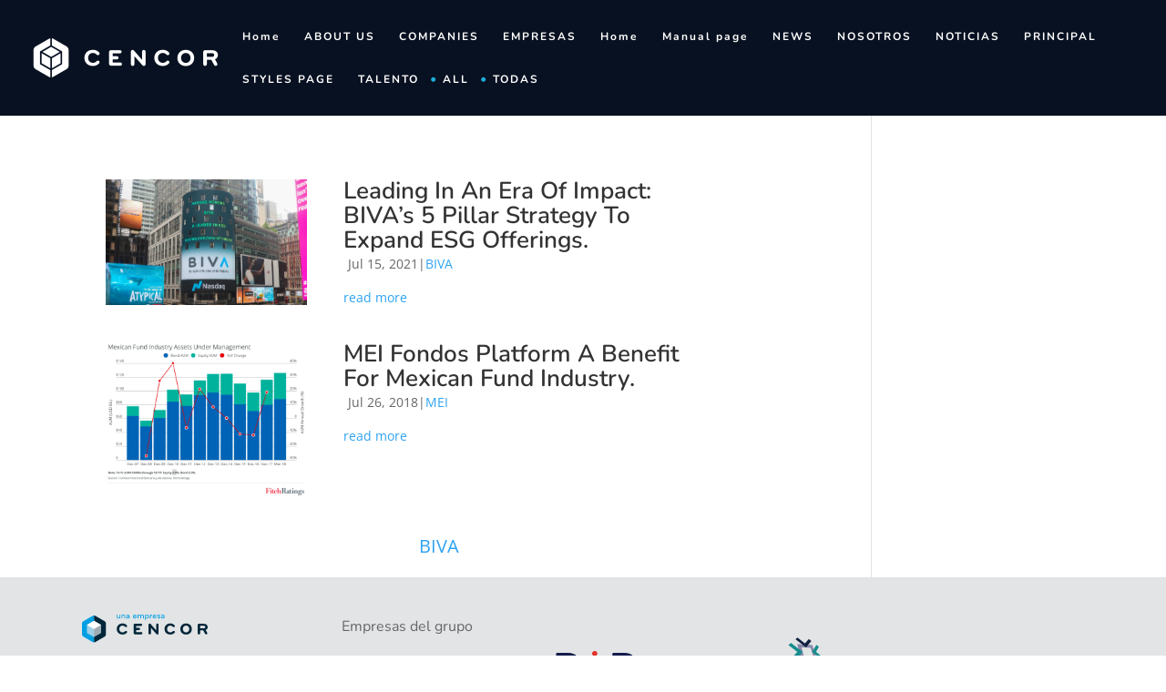

--- FILE ---
content_type: text/css
request_url: https://cencor.com/wp-content/themes/divi-child/style.css
body_size: 5657
content:
/*
 Theme Name:     Divi Child
 Theme URI:      https://www.elegantthemes.com/gallery/divi/
 Description:    Divi Child Theme
 Author:         Elegant Themes
 Author URI:     https://www.elegantthemes.com
 Template:       Divi
 Version:        1.0.0
*/
  
/* =Theme customization starts here
------------------------------------------------------- */

/* xdesign stylesheet  */

.xd-cencor-menu {
	font-family: Nunito; font-weight: 700; font-size: 12px !important; line-height: 16px !important;
} 
.xd-cencor-slider {
	font-family: Nunito; font-weight: 600; font-size: 80px; line-height: 90px; letter-spacing: 0px;
}
.xd-cencor-h1 {
	font-family: Nunito; font-weight: 700; font-size: 25px; line-height: 34px; letter-spacing: 5px; 
}
.xd-cencor-h2 {
	font-family: Nunito; font-weight: 700; color: #1CADD8; font-size: 25px; line-height: 34px; letter-spacing: 0px;
}
.xd-cencor-h3 {
	font-family: Nunito; font-weight: 700; font-size: 14px; line-height: 19px; letter-spacing: 4.2px; 
}
.xd-cencor-high1 {
	font-family: Nunito; font-weight: 600 !important; font-size: 50px; line-height: 70px; letter-spacing: 0px !important;
}
.xd-cencor-high2 {
	font-family: Nunito; font-weight: 700; font-size: 20px; line-height: 50px; letter-spacing: 4px;
}
.xd-cencor-high3 {
	font-family: Nunito; font-weight: 700; font-size: 20px; line-height: 20px; letter-spacing: 0px;
}
.xd-cencor-p1 {
	font-family: Nunito; font-weight: 400; font-size: 18px; line-height: 24px; letter-spacing: 0px;
}
.xd-cencor-p2 {
	font-family: Nunito; font-weight: 400; font-size: 16px; line-height: 22px; letter-spacing: 0px;
}
.xd-cencor-number {
	font-family: Nunito; font-weight: 300; font-size: 72px; color: #1CADD8; line-height: 98px; letter-spacing: 0px;
}
.Xd-cencor-history-title {
	font-family: Nunito; font-weight: 700; font-size: 20px; line-height: 50px; letter-spacing: 0px;
}
.xd-cencor-post-title {
    font-family: Nunito;
    font-weight: 700;
    font-size: 25px;
    line-height: 22px;
    letter-spacing: 0px;
    color: #1E1E1E;
}
.copyright .et_pb_column.et_pb_column_1_4 {
    width: 15.6%;
}
div#et_top_search {
    display: none;
}
.home #et-main-area, .page-id-44 #et-main-area, .page-id-1104 #et-main-area  {
    position: absolute;
    top: -10px;
	width: 100%;
}
.home #main-header, .page-id-44 #main-header, .page-id-1104 #main-header {
	background-color: transparent;
}
header#main-header {
    background: #081121;
}
#top-menu a {
    color: #fff;
}
#main-header .container {
    max-width: 95% !important;
	width: 95%;
}
.et-fixed-header {
    background: #081121 !important;
}
.xd-cencor-uppercase {
    text-transform: uppercase;
}
.home-blogs .et_pb_blog_grid .et_pb_image_container {
    position: relative;
    width: 45%;
    float: left;
    clear: both;
	margin-bottom: -45px;
}
.category #top-menu li a{
	font-family: 'Nunito',Helvetica,Arial,Lucida,sans-serif !important;
}
.home-blogs .et_pb_blog_grid .column.size-1of3 {
   width: 48% !important;
   margin-right: 2% !important;
}
.home-blogs .et_pb_blog_grid .et_pb_post {
    border: none;
    padding: 20px;
    background-color: #ECF7FB;
    word-wrap: break-word;
    padding-bottom: 14px;
	
}
.xd-contact-title {
    font-family: Nunito;
    font-weight: 400;
    font-size: 14px;
    line-height: 19px;
    letter-spacing: 4.2px;
    text-transform: uppercase;
    color: #1CADD8;
}
.xd-text-white {
    color: #fff;
}
.et_pb_contact p input, .et_pb_contact p textarea, .et_pb_subscribe .et_pb_contact_field input, .et_pb_subscribe .et_pb_contact_field textarea {
      padding: 5px ;
}
label, .et-pb-contact-message {
	color: #fff;
}
#rev_slider_3_1_wrapper .custom.tparrows:before {
    color: #1CADD8;font-size: 30px;    
}
#rev_slider_3_1_wrapper .custom.tparrows, #rev_slider_3_1_wrapper .custom.tparrows:hover {
    background: transparent;   
}
.xd-cencor-banner-text{
        font-family: Nunito;
        font-weight: normal;
        font-size: 20px;
        line-height: 50px;
        letter-spacing: 4px;
        color: #ECF7FB;
        text-transform: inherit;
    }
.xd-cencor-banner-text1{
        font-family: Nunito;
        font-weight: bold;
        font-size: 18px;
        line-height: 24px;
        letter-spacing: 0px;
        color: #FFFFFF;
    }
    .xd-cencor-banner-text-title{
        font-family: Nunito;
        font-weight: bold;
        font-size: 25px;
        line-height: 34px;
        letter-spacing: 0px;
        color: #1CADD8;
    }
.nosotros .et_pb_column.et_pb_column_1_5 {
    width: 18%;
    margin-right: 2%;
}
.xd-cencor-counselors-toggle .et_pb_toggle .et_pb_toggle_title:before{
	content: none;
}
.et_pb_toggle_content .col-sm-6 {
    width: 50%;
    float: left;
}
.et_pb_toggle_title {
    border-bottom: 1px solid #1cadd8;
}
.et_pb_toggle_title:before {
    font-size: 30px;
    color: #1CADD8; 
}
.ctl-story-year .rm_year {    
    font-size: 72px;
    line-height: 98px;
}
.ctl_road_map_wrp li.current-year .ctl-story-year .rm_year, .ctl_road_map_wrp li:hover .ctl-story-year .rm_year {
    font-size: 72px !important;
    font-weight: 700;
}
.ctl-story-year .rm_year {
    transition: all .2s ease-in-out;
    margin-top: 100px !important;
    transform: rotate( -90deg );
}
.ctl_road_map_wrp li .ctl-story-title {  
    margin-left: -50px;
    margin-top: 70px;
	text-align: left;
	color: #fff !important;
}
.ctl_road_map_wrp .ctl-story-year {
	margin-bottom: 60px !important;
}
.slick-initialized .slick-slide {
    display: inline-flex !important;
}
.slick-slide{
    font-family: Nunito;
    text-transform: uppercase;
 }
.ctl_hide {
    display: block !important;
}
.ctl-story-title, .ctl-popup-content h2, .ctl-popup-content .story-posted-date {
	display: none !important;
}
.story-content {
    margin-left: -50px;
    margin-top: 68px;
    text-align: left;
    color: #fff !important;
   font-size: 16px;
   line-height: 22px;
}
.clt_h_nav_btn i {
    position: absolute;
    bottom: 30px;
    z-index: 99;
}
ul.ctl_road_map_wrp:before {   
    position: absolute;
    top: 420px !important;   
    z-index: 1;
}
.ctl_road_map_wrp li .ctl-story-year:before {
    position: absolute;
    top: 410px !important;    
    z-index: 2;
}
.cool_timeline_horizontal .ctl_road_map_wrp .ctl-story-year {
    height: auto;
    min-height: 408px;
}
.ctl_road_map_wrp li .ctl-story-year:after {
	top: 340px !important;
}
.ctl_road_map_wrp li.odd .ctl-story-year:after, .ctl_road_map_wrp li .ctl-story-year:after {
    height: 100px !important;
}
.xd-color-blue {
    color: #1CADD8;
}
.xd-cencor-notice-title {
	font-family: 'Nunito',Helvetica,Arial,Lucida,sans-serif; text-transform: uppercase; 
	font-weight: bold; color: #1CADD8; font-size: 22px; line-height: 34px; letter-spacing: 5px;
}
.home-blogs .et_pb_blog_grid .column.size-1of3 article{
	    margin-bottom: 5% !important;
}
input.text, input.title, input[type=email], input[type=password], input[type=tel], input[type=text], select, textarea {
    background-color: transparent;
    border-bottom: 1px solid #1CADD8 !important;
    padding: 10px 0px 3px 0px;
    color: #fff !important;
	font-size: 16px !important;
    width: 100% !important;
    box-shadow: none;
    text-decoration: none;
    border: none;
    font-family: 'Nunito';
}
span.wpcf7-list-item-label {
    font-size: 16px;
}
.contact .col-sm-6 {
    width: 49%;
    float: left;
}
.col-sm-6.pt {
    margin-right: 2%;
}
input.wpcf7-form-control.wpcf7-submit.et_pb_contact_submit {
    font-size: 20px;
    font-weight: 500;
    padding: .3em 1em;
    line-height: 1.7em!important;
    background-color: transparent;
    background-size: cover;
    background-position: 50%;
    background-repeat: no-repeat;
    border: 2px solid;
    border-radius: 3px;
    -webkit-transition-duration: .2s;
    transition-duration: .2s;
    -webkit-transition-property: all!important;
    transition-property: all!important;
    float: right;
	color:white !important;
}
input#resume {
    padding-top: 60px;
    z-index: 0;
    text-indent: 0px;
    position: absolute;
}
img#resume {
    margin-top: -1%;
}
::placeholder {
  color: #fff;
  font-size: 16px;
}
.wpcf7 input[type="file"] {   
    color: #fff;
}
.wpcf7 form.sent .wpcf7-response-output {
    border-color: #1CADD8;
    color: #fff;
}
.wp-pagenavi {
    text-align: center !important;
}
@media (min-width: 981px){
	.category #main-content .container:before{
    	content: none;
    }
}
@media (max-width: 980px) {
    .et_pb_column .et_pb_blog_grid .column.size-1of2, .et_pb_column .et_pb_widget {
           width: 100% !important;   
    }	
}
@media (max-width: 768px) {
    .et_pb_toggle_content .col-sm-6 {
        width: 100%;
        float: none;
        padding-top: 20px;
    }
}
.xd-copyright-text{
	font-family: 'Nunito';
    font-weight: 300;
    font-size: 14px;
}
.xd-empresas-sec .xd-empresas-col:nth-child(1):hover{
	background-image: url('../../uploads/2021/06//background-enlace.jpg');
}
.xd-empresas-sec .xd-empresas-col:nth-child(2):hover{
	background-image: url('../../uploads/2021/06/background-emina.jpg');
}
.xd-empresas-sec .xd-empresas-col:nth-child(3):hover{
	background-image: url('../../uploads/2021/06/background-mei.jpg');
}
/* .xd-empresas-sec .xd-empresas-col:nth-child(4){
	padding-bottom: 50px !important;
    padding-top: 45px !important;
} */
.xd-empresas-sec .xd-empresas-col:nth-child(4) .et_pb_module.et_pb_image.et_pb_image_6 {
    margin-bottom: 8% !important;
}
.xd-empresas-sec {
    display: flex;
    height: 100%;
}
.xd-empresas-sec .xd-empresas-col:nth-child(4):hover{
	background-image: url('../../uploads/2021/06/background-biva.jpg');
}
.xd-empresas-col{
	-webkit-transition: all 0.3s;
    -moz-transition: all 0.3s;
    transition: all 0.3s;cursor: pointer;padding-top: 25px !important;
    padding-bottom: 30px !important;
}
.xd-empresas-col:hover{
	transform: scale(1.1) !important;
}
.home-blogs .et_pb_blog_grid .et_pb_image_container{
	overflow: hidden;
}
.home-blogs .et_pb_blog_grid .et_pb_image_container a img{
	-webkit-transition: all 0.3s;
    -moz-transition: all 0.3s;
    transition: all 0.3s;
}
.home-blogs .et_pb_blog_grid .et_pb_image_container a:hover img{
	transform: scale(1.1) !important;
}
.xd-empresas-hoverimg{
	display: none;
}
.xd-empresas-col:hover .xd-empresas-hoverimg{
	position: absolute;bottom: 10px;
    right: 10px;
    overflow: auto;
    display: inline-block;
    -webkit-box-sizing: border-box;
    -moz-box-sizing: border-box;
    box-sizing: border-box;
}
.xd-innerblog-left .et_pb_post_content .et_pb_section {
	padding: 0;	
}
.xd-innerblog-left .et_pb_post_content .et_pb_row {
    width: 100%;padding: 0;	
}
#menu-cateogry-sidebar{
	display: inline-block;
}
#menu-cateogry-sidebar li{
    margin-bottom: 15px;
    padding-left: 28px;
    line-height: 20px;
    border-bottom-width: 1px;
    border-bottom-style: solid;
    border-color: #1CADD8;
}
#menu-cateogry-sidebar li:before{
	content: "\2192";
    text-align: center;
    position: absolute;
    left: 0;
    display: block;
    height: 20px;
    width: 20px;
    margin-top: -1px;color: #1CADD8;
}
#menu-cateogry-sidebar li a{
	color: #1CADD8;
}
.xd-recent-title{
	font-family: 'Nunito',Helvetica,Arial,Lucida,sans-serif; 
	text-transform: uppercase; 
	font-weight: bold; 
	color: #1CADD8; 
	font-size: 20px; 
	line-height: 27px; 
	letter-spacing: 4px;
}
.wp-pagenavi a:before, .wp-pagenavi span:before {   
    content: "\A" !important;
    width: 10px;
    height: 10px;
    border-radius: 50%;
    background: #ECF7FB;
    display: inline-block;
}
.wp-pagenavi a:hover, .wp-pagenavi span.current:before {
    background: #1CADD8;
}
.et_pb_widget ul li {
    margin-bottom: .5em;
    font-family: Nunito;
    font-size: 16px;
    line-height: 22px;
    letter-spacing: 0;
	border-bottom: 1px solid #1CADD8;
}
.et_pb_bg_layout_light .et_pb_widget li a {
    color: #1E1E1E;
    font-weight: bold;
}
div#recent-posts-2 span.post-date {
    display: block;
    font-weight: normal;
    color: #1E1E1E;
}
.widgettitle {
    font-family: 'Nunito';
    font-size: 20px !important;
    font-weight: bold;
    line-height: 27px;
    letter-spacing: 4px;
    color: #1CADD8;
    text-transform: uppercase;
}
#categories-2 li.cat-item.cat-item-1 {
    display: none;
} 
.et_pb_widget ul li:last-child, #categories-2 li:nth-last-child(2) {
    border-bottom: 0px !important;
}
.caf-meta-content span.author.caf-pl-0 {
    display: none;
}
.xd-cencor-no-border .et_pb_toggle_content table tr td{
	border-top: 0 !important;
}
.xd-cencor-no-border .et_pb_toggle_content table tr td img{
	position: absolute;
    top: 20px;
}
.timeline-slider .slick-slider button.slick-prev{
	left: 15px !important;
}
.timeline-slider .slick-slider button.slick-next {
	right: 15px !important;
}
.slick-prev{
	right: 51%;    
    left: auto !important;
}
.slick-next{
	left: 51%;
}
.slick-next, .slick-prev{
	top: 100% !important;
}
.sidebar-esp .widget_categories ul.wp-block-categories-list .cat-item-28{
	display: none;
}
.cat-content{
	padding-top: 35px;
}
.title-cat{
	/*font-family: 'Nunito',Helvetica,Arial,Lucida,sans-serif;*/
    text-transform: uppercase;
    font-weight: 600;
    color: #1CADD8;
    font-size: 25px;
    line-height: 34px;
    letter-spacing: 5px;    
	margin-bottom: 16px;
}
.cat-post-title, .cat-post-title a{
	/*display: block;
    font-family: 'Nunito',Helvetica,Arial,Lucida,sans-serif;*/
    margin-bottom: 0;
    font-weight: 100;
    font-size: 17px;
    line-height: 10px;
    letter-spacing: 0;
    color: #1CADD8 !important;
    text-transform: capitalize;
}

p.cat-post-title.catpost-eng:nth-child(6) {
    display: block;
}
p.cat-post-title.catpost-esp:nth-child(7) {
    display: none;
}

.page #main-content .et_pb_widget_area .cat-post-list p.cat-post-title.catpost-eng:nth-child(2){
	display: none;
}
.single #main-content .et_pb_widget_area  .cat-post-list p.cat-post-title.catpost-eng:nth-child(2){
	display: none;
}
.single #main-content .et_pb_widget_area  .cat-post-list p.cat-post-title.catpost-esp:nth-child(7) {
    display: none;
}

.category #main-content #sidebar .cat-post-list  p.cat-post-title.catpost-eng:nth-child(1) {
    display: none !important;
}
p.cat-post-title.catpost-eng:nth-child(2) {
	display: none;
}
p.cat-post-title.catpost-eng:first-child {
	display: none;
}
p.cat-post-title.catpost-esp:last-child {
    display: none;
}
.slick-prev:before{content: ' \276E' !important;}
.slick-next:before, [dir=rtl] .slick-prev:before{content: ' \276F' !important;}
.et_header_style_split #et-top-navigation nav>ul>li>a{
	font-family: 'Nunito',Helvetica,Arial,Lucida,sans-serif;
}
/*archive css*/

	.primary-category-content .container{
		width: 85%;
		max-width: 1160px;
	}
	#category-left-area{
		float: left;
		padding-right: 5.5%;
		width: 70%;
		padding-bottom: 23px;
		padding-top: 45px;
		display: flex;
    flex-direction: column;
	}
	#category-left-area .post-meta{
		text-align: center;
		    font-weight: 500;
    font-size: 20px;
	}
	.primary-category-content #sidebar {
		width: 25%;
		padding-left: 40px;
		/*margin-left: 50px;*/
	}
	.archive-item{
		display: block;
		position: relative;
		padding: 20px;
		max-width: 100%;
		margin: 15px auto;    
		margin-top: 0;
		    padding-top: 0;
	}
	.left-item{
		width: 33.333333%;float: left;
	}
	.right-title{
		text-align: left;width: 66.666667%;float: left;
	}
	.right-title .post-title , .right-title .post-content{
		padding-left: 40px;
		position: relative;top: 0;
	}
	.post-title a{
		font-size: 26px;
		padding-bottom: 0px;
		line-height: 1em;
		font-weight: 500;
		color: #333;
		font-family: 'Nunito',Helvetica,Arial,Lucida,sans-serif;
    	font-weight: 600;
    	text-transform: capitalize;
	}
/*end*/
@media (min-width: 981px){	
    .xd-cencor-main-footer .et_pb_column:nth-child(1) {
        width: 18.6%;
    }
    .xd-cencor-main-footer .et_pb_column:nth-child(1) .et_pb_module {
        width: 260px;
        position: relative;
    	left: -38px;
    }
    .xd-cencor-main-footer .et_pb_column {
        width: 14.6%;
    }
    .category #main-content .container:before{
    	content: none;
    }
	.xd-cencor-main-footer-mobile{
		display: block;padding-bottom: 0;
    padding-top: 0;
	}
	.xd_footer_sections_menu {
    	list-style-type: none!important;
	}
	.xd-cencor-en-binner-posts{
		margin-left: 140px;
	}
}
@media (max-width: 980px){	
	.xd-cencor-main-footer-mobile{
		padding-top: 0;
	}
	.xd_footer_sections_menu{
		list-style-type: none!important;
	}
	.xd-cencor-main-footer .et_pb_column {
		margin-bottom: 0 !important;
	}
}
@media (max-width: 980px) and (min-width: 581px) {
    .xd-cencor-values div.et_pb_column {
        width: 30% !important;
    }
    .xd-cencor-values .et_pb_column .et_pb_module .et_pb_text_inner p,
    .xd-cencor-values .et_pb_column .et_pb_module .et_pb_text_inner p{
    	font-size: 14px;
    }
}
@media (max-width: 580px) and (min-width: 480px) {
    .xd-cencor-values div.et_pb_column {
        width: 49% !important;
    }
    .xd-cencor-values .et_pb_column .et_pb_module .et_pb_text_inner p,
    .xd-cencor-values .et_pb_column .et_pb_module .et_pb_text_inner p{
    	font-size: 14px;
    }
}
@media (max-width: 767px){  
	.home-blogs .et_pb_blog_grid .et_pb_image_container {
    	width: 100%;margin-bottom: 0;    margin: 0;
	}
	.home-blogs .entry-title, .home-blogs .post-meta, .home-blogs .post-content{
		width: 100%;
	}
    .xd-cencor-counselors-toggle .et_pb_toggle h5.et_pb_toggle_title,
    .xd-cencor-directive-toggle .et_pb_toggle h5.et_pb_toggle_title{
    	font-size: 18px;
    	line-height: 25px;
    }
	.left-item, .right-title{
		width: 50% !important;
	}
	#category-left-area{
		padding-right: 0;
    	width: 100% !important;
	}
	.primary-category-content #sidebar{
		width: 100% !important;
	}
	.right-title .post-title a{
		font-size: 18px !important;
	}
	#category-left-area .post-meta {
		text-align: left !important;
	}
}
@media (max-width: 480px){ 
	.timeline-slider .slick-list .slick-slide {
        padding-top: 0vw!important;
        margin-bottom: 42vw!important;
        margin-top: -15px !important;
    	margin-left: -5px !important;
        position: relative;
        top: -42px;
        left: -65px;
     }
    .timeline-slider .slick-slider button.slick-arrow{
    	top: 40%;
    }
    .timeline-slider .slick-slider button.slick-prev{
    	 left: 15px !important;
    }
    .timeline-slider .slick-slider button.slick-next {
    	 right: 15px !important;
    }
}
@media (max-width: 1024px) and (min-width: 768px) {	
    .xd-cencor-values .et_pb_column .et_pb_module .et_pb_text_inner p,
    .xd-cencor-values .et_pb_column .et_pb_module .et_pb_text_inner p{
    	font-size: 16px;
    }
	#category-left-area{
		width: 65% !important;
		padding-right: 20px !important;
	}
	.primary-category-content #sidebar {
    	padding-left: 10px !important;
	}
}
@media (max-width: 1024px) and (min-width: 490px){	
    .timeline-slider .slick-list .slick-slide{
        height: 30vw;
        padding-top: 6vw!important;
        margin-bottom: 12vw!important;
        position: relative;
        top: -42px;
        left: -24px;
    }
    .timeline-slider .slick-slider button.slick-prev{
    	 left: 15px !important;
    }
    .timeline-slider .slick-slider button.slick-next {
    	 right: 15px !important;
    }
    .timeline-slider .slick-slider button.slick-arrow{
    	top: 56%;
    }
    .timeline-slider .slick-slider ul.slick-dots{
    	bottom: 5px;
    }
    .timeline-slider{
    	padding-top: 0px!important;
        padding-bottom: 0px!important;
        margin-top: 0px!important;
    }
    
    .timeline-year{
    	transform: rotateX(0deg) rotateY(0deg) rotateZ(-90deg);
    	position: relative;
    	top: 250px;
    	min-height: 150px;
        font-family: 'Nunito',Helvetica,Arial,Lucida,sans-serif!important;
        font-size: 72px!important;
        color: #1cadd8!important;
        line-height: 58px!important;
    }
    .timeline-contents{
    	margin-left: 119px;
        min-height: 395px;
        font-family: 'Nunito',Helvetica,Arial,Lucida,sans-serif;
        font-size: 16px;
        color: #FFFFFF!important;
        line-height: 22px;
    }
}
@media (max-width: 1099px){
	.slick-slide .et_pb_promo_description h2.et_pb_module_header{
    	font-size: 45px!important;
    	line-height: 60px!important;
    }
    .slick-slide .et_pb_promo_description div{
    	transform: rotateX(0deg) rotateY(0deg) rotateZ(90deg) !important;
    	position: absolute;
    	left: 45px !important;
    	top: 50px !important;
        font-size: 14px;
    	line-height: 18px;
    }
    .xd-cencor-slick-slide-fullcontent .et_pb_promo_description div{
    	top: -15px !important
    }
    .xd-cencor-slick-slide-even .et_pb_promo_description div{
    	left: 5px !important;
    	top: 80px !important;
    }
    .xd-cencor-slide-even-left-spacing3 .et_pb_promo_description div{
    	 top: 21px !important;
    	 left: 85px !important;
    }
    .xd-cencor-slide-even-left-spacing4 .et_pb_promo_description div{
    	 top: 95px !important;
    	 left: -9px !important;
    }
    .xd-cencor-slide-even-left-spacing5 .et_pb_promo_description div{
    	 top: 95px !important;
    	 left: 3px !important;
    }
    .xd-cencor-slick-slide-even15 .et_pb_promo_description div{
    	 top: 95px !important;
    	 left: 3px !important;
    }
    .xd-cencor-slick-slide-even12 .et_pb_promo_description div{
    	 top: 50px !important;
    	 left: 45px !important;
    }
    .xd-cencor-slide-even-left-spacing6 .et_pb_promo_description div{ 
    	left: 67px !important;
    	top: 50px !important;
    }
    .xd-cencor-slide-en-left-spacing1 .et_pb_promo_description div{   
            left: 0px !important;
            top: 90px !important;
    }
    .xd-cencor-slide-en-center-spacing .et_pb_promo_description div{  
    		    left: 90px !important;
    		top: 0px !important;
    }
}
@media (min-width: 1100px){
	.slick-slide .et_pb_promo_description div {
    	transform: rotateX(0deg) rotateY(0deg) rotateZ(90deg) !important;
    	position: absolute;
    	left: 160px !important;
    	top: 95px;
	}
    .xd-cencor-slide-even-left-spacing .et_pb_promo_description div{
    	/*top: 95px !important;
    	left: 16px !important;*/
    }
    .xd-cencor-slide-even-left-spacing1 .et_pb_promo_description div{
    	top: 65px;
    	/*left: 2px !important;*/
    }
    .xd-cencor-slide-even-left-spacing2 .et_pb_promo_description div{
    	top: 65px;
    	/*left: 40px !important;*/
    }
    .xd-cencor-slide-even-left-spacing3 .et_pb_promo_description div{
    	top: 28px !important;
    	/*left: 85px !important;*/
    }
    .xd-cencor-slide-even-left-spacing4 .et_pb_promo_description div{
    	left: 225px !important;
    	/*top: 115px !important;*/
    }
    .xd-cencor-slide-even-left-spacing5 .et_pb_promo_description div{
    	/*left: 9px !important;*/
    	top: 95px;
    }
    .xd-cencor-slide-even-left-spacing6 .et_pb_promo_description div{
    	/*left: 73px !important;*/
    	top: 42px !important;
    }
    .xd-cencor-slide-even-left-spacing7 .et_pb_promo_description div{
    	/*left: 5px !important;
    	top: 106px !important;*/
    }
    .xd-cencor-slide-en-left-spacing .et_pb_promo_description div{
    	left: 95px !important;
    	top: 20px;
    }
    .history-slide-column1{
    	transform: rotateX(0deg) rotateY(0deg) rotateZ(-90deg);
    	/*position: relative;
    	top: 225px;*/
    }
    .timeline-year{
    	transform: rotateX(0deg) rotateY(0deg) rotateZ(-90deg);
    	position: relative;
    	top: 240px;
    	min-height: 150px;
        font-family: 'Nunito',Helvetica,Arial,Lucida,sans-serif!important;
        font-size: 72px!important;
        color: #1cadd8!important;
        line-height: 58px!important;
    }
    .timeline-contents{
    	margin-left: 119px;
        min-height: 395px;
        font-family: 'Nunito',Helvetica,Arial,Lucida,sans-serif;
        font-size: 16px;
        color: #FFFFFF!important;
        line-height: 22px;
    }
}
@media (max-width: 480px){ 
    .xd-cencor-slide-even-left-spacing  .et_pb_promo_description div{
    	 left: 29px !important;
    }
    .timeline-year{
    	transform: rotateX(0deg) rotateY(0deg) rotateZ(-90deg);
    	position: relative;
    	top: 200px;
    	min-height: 150px;
        font-family: 'Nunito',Helvetica,Arial,Lucida,sans-serif!important;
        font-size: 72px!important;
        color: #1cadd8!important;
        line-height: 58px!important;
    }
    .timeline-contents{
    	margin-left: 210px;
        min-height: 395px;
        font-family: 'Nunito',Helvetica,Arial,Lucida,sans-serif;
        font-size: 16px;
        color: #FFFFFF!important;
        line-height: 22px;
    }
}
span.wpcf7-form-control.wpcf7-acceptance {
     margin-left: -20px!important;
}
.eng-category li.categories ul li:nth-child(2){
	display: none;
}

.eng-category li.categories::marker{
	content: none;list-style-type: none;
}
.eng-category li.categories ul li.cat-item-28{
	display: none;
}
.esp-category li.categories ul li:nth-child(1){
	display: none;
}
li.cat-item.cat-item-33::marker {
    content: none;
}

li.cat-item.cat-item-33 ul.children a {
    display: block;    
}
.esp-category li.categories::marker{
	content: none;list-style-type: none;
}

li.cat-item.cat-item-28 ul.children a {
    display: block;    
}
li.cat-item.cat-item-28::marker {
    content: none;
}


/* blog design */
h2.entry-title, .post-meta {
    width: 100%;
    position: relative;
    right: -35px;
}
h2.entry-title, .post-meta {
    width: 100%;
    position: relative;
    right: -35px;
}.post-content {
    position: relative;
    top: 8px;
    left: 33px;
    overflow: hidden;
}
.home-blogs .et_pb_blog_grid .et_pb_post{
	padding-right:42px;
}

article#post-2465 {
    padding-bottom: 50px;
}

.English-news li.cat-item.cat-item-33 {
    display: none;
}


.Spanish-news li.cat-item.cat-item-28 {
    display: none;
}

.centred-text {
display: table;
height: 100%;
}

.centred-text .et_pb_text_inner {
display: table-cell;
vertical-align: middle;
}


.et_pb_widget ul li{
	border-bottom:0px!important;
}

li.cat-item.cat-item-33 ul.children a {
    display: inline;
	
}

li.cat-item.cat-item-28 ul.children a {
    display: inline;

}

.et_pb_widget_area_left{
	border:none;
}

li.cat-item.cat-item-33 a:first-child {
    display: contents!important;
	
}

li.cat-item.cat-item-28 a:first-child {
    display: contents!important;
	
}

ul.children {
	padding-top:3px!important;
    margin-left: -14px;
}

.et_pb_bg_layout_light .et_pb_widget li a{
	font-weight: 400;
	font-family:Open Sans;
}

a.children{
	color:#1CADD8;
}

.et_pb_widget ul li ul li {
   color:#1CADD8!important;
}

.et_pb_bg_layout_light .et_pb_widget li a{
	color:#1CADD8;

}

.et_pb_counters, .et_pb_pricing, .et_pb_tabs_controls, .et_pb_widget_area ul{
	color:#1CADD8;
}

li.cat-item::before{content: "•"; color: #1CADD8;
  display: inline-block; width: 1em;
  margin-left: -1em}
  .bottom-s-news, .bottom-e-news{display: none;}
  
  @media only screen and (max-width: 747px) and (min-width: 360px){
	p.post-meta {
    padding-left: 107px!important;
    }
}

@media only screen and (min-width: 1024px){
	.et_pb_module.et_pb_post_content.et_pb_post_content_0_tb_body.single-post1{
	width:90%;
	margin-top:-120px;
	}
}

#rev_slider_3_1_wrapper .custom.tparrows, #rev_slider_10_1_wrapper .custom.tparrows{
	display: none;
}
#rev_slider_3_1_wrapper .hesperiden .tp-bullet:nth-child(1),
	#rev_slider_10_1_wrapper .hesperiden .tp-bullet:nth-child(1){
		left: -15px !important;
	}
	
	#rev_slider_3_1_wrapper .hesperiden .tp-bullet:nth-child(2),
	#rev_slider_10_1_wrapper .hesperiden .tp-bullet:nth-child(2){
		left: 25px !important;
	}
	
	#rev_slider_3_1_wrapper .hesperiden .tp-bullet:nth-child(3),
	#rev_slider_10_1_wrapper .hesperiden .tp-bullet:nth-child(3){
		left: 65px !important;
	}
@media only screen and (max-width: 747px){
	.xd-copyright-text	{
		padding-left: 20px;
    }
	.xd-foot-pip-logo{
		margin-left: -27px !important;
	}
	.xd-foot-pip-logo span.et_pb_image_wrap img{
		width: 148px !important;		
	}
	.xd-homeslider-spanish #rev_slider_1_1_wrapper .hesperiden.tparrows, #rev_slider_8_1_wrapper .hesperiden.tparrows, #rev_slider_3_1_wrapper .custom.tparrows, #rev_slider_10_1_wrapper .custom.tparrows{
		display: none;
	}
	#rev_slider_8_1_wrapper .hesperiden .tp-bullet:nth-child(1),
	#rev_slider_1_1_wrapper .hesperiden .tp-bullet:nth-child(1),
	#rev_slider_3_1_wrapper .hesperiden .tp-bullet:nth-child(1),
	#rev_slider_10_1_wrapper .hesperiden .tp-bullet:nth-child(1){
		left: -15px !important;
	}
	#rev_slider_8_1_wrapper .hesperiden .tp-bullet:nth-child(2),
	#rev_slider_1_1_wrapper .hesperiden .tp-bullet:nth-child(2),
	#rev_slider_3_1_wrapper .hesperiden .tp-bullet:nth-child(2),
	#rev_slider_10_1_wrapper .hesperiden .tp-bullet:nth-child(2){
		left: 25px !important;
	}
	#rev_slider_8_1_wrapper .hesperiden .tp-bullet:nth-child(3),
	#rev_slider_1_1_wrapper .hesperiden .tp-bullet:nth-child(3),
	#rev_slider_3_1_wrapper .hesperiden .tp-bullet:nth-child(3),
	#rev_slider_10_1_wrapper .hesperiden .tp-bullet:nth-child(3){
		left: 65px !important;
	}
}

/* categories page */
@media only screen and (max-width: 747px) {
	.xd-cencor-es-single-post .et_pb_section{
		padding-top: 20px !important;
	}
	.left-item, .right-title {
    width: 103% !important;
}
.right-title {
    margin-left: -40px;
    padding-top: 10px;
}
	.archive-item{
		padding-top: 10px;
    background-color: #ECF7FB;
	}
	#category-left-area .post-meta{
		margin-left: -30px;
    padding-top: 10px;
	}
	.xd-cencor-meta-post-bottom {
		margin-left: 12px!important;
	}
}
.contact input::-webkit-input-placeholder, .contact textarea::-webkit-input-placeholder, .wpcf7 input[type="file"] { /* Chrome/Opera/Safari */
  color: #808080;
}
.contact input::-moz-placeholder, .contact textarea::-webkit-input-placeholder, .wpcf7 input[type="file"] { /* Firefox 19+ */
  color: #808080;
}
.contact input:-ms-input-placeholder, .contact textarea::-webkit-input-placeholder, .wpcf7 input[type="file"] { /* IE 10+ */
  color: #808080;
}
.contact input:-moz-placeholder, .contact textarea::-webkit-input-placeholder, .wpcf7 input[type="file"] { /* Firefox 18- */
  color: #808080;
}
.xd-contactform-title .xd-cencor-high1 {
    font-size: 40px;
	line-height: 60px;	
}
.xd-cencor-meta-post-bottom{
	color: #1CADD8;
    font-size: 16px;
    font-weight: 600;
    text-transform: capitalize;
}
.xd-cencor-meta-post-bottom.et_pb_bg_layout_light p.et_pb_title_meta_container,
.xd-cencor-meta-post-bottom.et_pb_bg_layout_light p.et_pb_title_meta_container span.author,
.xd-cencor-meta-post-bottom.et_pb_bg_layout_light p.et_pb_title_meta_container a{
	color: #1CADD8 !important;
}
.xd-cencor-meta-post-bottom.et_pb_bg_layout_light p.et_pb_title_meta_container a:nth-child(2),
.xd-cencor-meta-post-top.et_pb_bg_layout_light p.et_pb_title_meta_container a.xd-cencor-custom-meta-post-bottom {
	display: none;
}
.author .right-title .post-content p{
	display: none;	
}
.author .right-title .post-content a{
	display: block;
}
.xd-cencor-meta-post-bottom.et_pb_bg_layout_light p.et_pb_title_meta_container span.author{
	pointer-events: none;
}

.xd-cencor-post-source {
        font-size: 16px !important;
        font-weight: 600 !important;
        color: #1CADD8 !important;
        font-family: 'Nunito';
}

--- FILE ---
content_type: text/css
request_url: https://cencor.com/wp-content/et-cache/global/et-divi-customizer-global.min.css?ver=1748458738
body_size: 1094
content:
body,.et_pb_column_1_2 .et_quote_content blockquote cite,.et_pb_column_1_2 .et_link_content a.et_link_main_url,.et_pb_column_1_3 .et_quote_content blockquote cite,.et_pb_column_3_8 .et_quote_content blockquote cite,.et_pb_column_1_4 .et_quote_content blockquote cite,.et_pb_blog_grid .et_quote_content blockquote cite,.et_pb_column_1_3 .et_link_content a.et_link_main_url,.et_pb_column_3_8 .et_link_content a.et_link_main_url,.et_pb_column_1_4 .et_link_content a.et_link_main_url,.et_pb_blog_grid .et_link_content a.et_link_main_url,body .et_pb_bg_layout_light .et_pb_post p,body .et_pb_bg_layout_dark .et_pb_post p{font-size:14px}.et_pb_slide_content,.et_pb_best_value{font-size:15px}#top-menu li a{font-size:12px}body.et_vertical_nav .container.et_search_form_container .et-search-form input{font-size:12px!important}#top-menu li a,.et_search_form_container input{font-weight:bold;font-style:normal;text-transform:none;text-decoration:none;letter-spacing:2px}.et_search_form_container input::-moz-placeholder{font-weight:bold;font-style:normal;text-transform:none;text-decoration:none;letter-spacing:2px}.et_search_form_container input::-webkit-input-placeholder{font-weight:bold;font-style:normal;text-transform:none;text-decoration:none;letter-spacing:2px}.et_search_form_container input:-ms-input-placeholder{font-weight:bold;font-style:normal;text-transform:none;text-decoration:none;letter-spacing:2px}#footer-bottom{background-color:#e2e4e5}#footer-info,#footer-info a{color:#0a1349}#footer-info{font-size:18px}@media only screen and (min-width:1350px){.et_pb_row{padding:27px 0}.et_pb_section{padding:54px 0}.single.et_pb_pagebuilder_layout.et_full_width_page .et_post_meta_wrapper{padding-top:81px}.et_pb_fullwidth_section{padding:0}}#main-header,#et-top-navigation{font-family:'Nunito',Helvetica,Arial,Lucida,sans-serif}.et_pb_slider .et_pb_slide_0 .et_pb_slide_description,.et_pb_slider_fullwidth_off .et_pb_slide_0 .et_pb_slide_description{padding-left:40px!important;padding-right:40px!important}.et-fixed-header #logo{max-height:90%}.wp-pagenavi{border-top:none}.wp-pagenavi a:before,.wp-pagenavi span:before{content:"f159"}.wpcf7 .wpcf7-recaptcha iframe,.wpcf7 .wpcf7-recaptcha iframe #rc-anchor-container{width:100%!important}.English-news li.cat-item.cat-item-33{display:none}.Spanish-news li.cat-item.cat-item-28{display:none}.centred-text{display:table;height:100%}.centred-text .et_pb_text_inner{display:table-cell;vertical-align:middle}.et_pb_widget ul li{border-bottom:0px!important}li.cat-item.cat-item-33 ul.children a{display:inline}li.cat-item.cat-item-28 ul.children a{display:inline}.et_pb_widget_area_left{border:none}li.cat-item.cat-item-33 a:first-child{display:contents!important}li.cat-item.cat-item-28 a:first-child{display:contents!important}ul.children{padding-top:10px!important;margin-left:-14px}.et_pb_bg_layout_light .et_pb_widget li a{font-weight:400;font-family:Open\ Sans}a.children{color:#1cadd8}.et_pb_widget ul li ul li{color:#1cadd8!important}.et_pb_bg_layout_light .et_pb_widget li a{color:#1cadd8}.et_pb_counters,.et_pb_pricing,.et_pb_tabs_controls,.et_pb_widget_area ul{color:#1cadd8}li.cat-item::before{content:"•";color:#1cadd8;display:inline-block;width:1em;margin-left:-1em}.bottom-s-news ul.children{display:none}.bottom-e-news ul.children{display:none}.english-all strong ::before{content:"•";color:#00f!important;display:inline-block;width:1em;margin-left:-1em}article#post-1307{padding-bottom:33px}@media only screen and (min-width:1024px){.et_pb_module.et_pb_post_content.et_pb_post_content_0_tb_body.single-post1{width:80%;margin-top:-180px}}.et_pb_section{position:relative;background-color:transparent}@media only screen and (max-width:747px){.xd-copyright-text{padding-left:20px}.left-item,.right-title{width:103%!important}.right-title{margin-left:-40px;padding-top:10px}.archive-item{padding-top:10px;background-color:#ecf7fb}#category-left-area .post-meta{margin-left:-30px;padding-top:10px}}@media only screen and (max-width:320px){p.post-meta{margin-left:-2px!important}}#rev_slider_8_1_wrapper .hesperiden.tparrows{background-color:transparent!important}#rev_slider_1_1_wrapper .hesperiden.tparrows{background-color:transparent!important}#rev_slider_10_1_wrapper .custom.tparrows{background-color:transparent!important}#rev_slider_10_1_wrapper .custom.tparrows:before{color:#1ba4ce!important}#rev_slider_3_1_wrapper .custom.tparrows:before{font-size:15px}@media only screen and (max-width:767px){.custom.tparrows:before{margin-top:-30px}.slick-next{left:235px}.slick-prev{left:-50px!important}.slick-next,.slick-prev{width:50%;top:55%!important}}.archive-meta{display:flex;margin-left:45px}.archive-meta span{display:flex}

--- FILE ---
content_type: application/javascript
request_url: https://cencor.com/_Incapsula_Resource?SWJIYLWA=719d34d31c8e3a6e6fffd425f7e032f3&ns=1&cb=1733676356
body_size: 20960
content:
var _0xf7d9=['\x4a\x73\x4f\x73\x77\x72\x49\x3d','\x41\x63\x4f\x68\x49\x41\x3d\x3d','\x77\x72\x55\x56\x50\x4d\x4f\x56\x77\x36\x4c\x44\x72\x38\x4f\x47\x77\x70\x49\x3d','\x43\x63\x4f\x2f\x54\x53\x2f\x43\x70\x67\x3d\x3d','\x50\x51\x62\x44\x72\x41\x3d\x3d','\x54\x73\x4b\x32\x77\x6f\x38\x3d','\x4c\x63\x4b\x41\x77\x35\x63\x3d','\x77\x34\x48\x43\x69\x41\x4d\x3d','\x77\x6f\x77\x64\x57\x67\x3d\x3d','\x77\x72\x45\x6f\x59\x77\x3d\x3d','\x45\x38\x4f\x4c\x77\x36\x63\x3d','\x63\x73\x4b\x52\x77\x71\x2f\x44\x6b\x44\x4c\x43\x6a\x77\x3d\x3d','\x77\x34\x4e\x52\x4d\x73\x4b\x4c\x53\x69\x77\x3d','\x77\x71\x73\x64\x65\x7a\x77\x35\x50\x38\x4f\x63\x77\x71\x6b\x3d','\x77\x36\x4d\x6d\x77\x70\x6f\x3d','\x77\x35\x74\x78\x4b\x67\x3d\x3d','\x77\x36\x73\x63\x66\x44\x77\x6f\x4a\x41\x3d\x3d','\x77\x72\x33\x43\x68\x4d\x4b\x76','\x43\x73\x4f\x4f\x77\x34\x37\x44\x6e\x63\x4b\x68\x77\x70\x50\x43\x73\x55\x66\x43\x6b\x63\x4b\x4f','\x77\x35\x4a\x77\x77\x34\x6a\x43\x6c\x38\x4f\x4f\x77\x70\x6a\x43\x6a\x69\x35\x45\x77\x35\x38\x3d','\x4e\x63\x4f\x30\x77\x72\x73\x3d','\x66\x6c\x62\x44\x70\x38\x4f\x59\x77\x70\x74\x6c','\x77\x71\x7a\x43\x76\x38\x4f\x47\x77\x70\x66\x44\x6c\x30\x4c\x44\x71\x73\x4b\x66','\x4e\x38\x4f\x6d\x4a\x67\x3d\x3d','\x4c\x68\x62\x44\x76\x55\x59\x3d','\x77\x70\x50\x43\x73\x58\x77\x3d','\x65\x43\x37\x43\x71\x55\x67\x51\x77\x34\x46\x52\x46\x6d\x6c\x79\x59\x63\x4f\x42\x77\x6f\x73\x47\x77\x71\x4d\x4b\x53\x38\x4f\x30\x4f\x63\x4f\x39\x77\x35\x35\x68\x49\x63\x4b\x30\x44\x33\x66\x43\x74\x55\x48\x43\x74\x4d\x4b\x79\x77\x36\x6c\x43\x57\x63\x4b\x6b\x77\x71\x77\x6a\x77\x71\x7a\x43\x6b\x54\x54\x43\x6f\x51\x3d\x3d','\x50\x38\x4b\x47\x77\x35\x48\x44\x75\x41\x3d\x3d','\x4f\x30\x73\x38','\x63\x56\x52\x45\x66\x6d\x66\x44\x71\x51\x3d\x3d','\x4d\x63\x4f\x6a\x77\x6f\x63\x3d','\x77\x36\x55\x73\x49\x77\x3d\x3d','\x77\x37\x54\x44\x74\x58\x35\x36\x4b\x30\x66\x43\x74\x38\x4b\x62\x50\x78\x6a\x43\x71\x38\x4b\x66\x4d\x63\x4b\x47\x77\x34\x6a\x44\x73\x4d\x4f\x63\x49\x73\x4b\x50\x64\x53\x33\x44\x74\x54\x58\x43\x6f\x4d\x4b\x77\x42\x38\x4b\x35\x58\x46\x39\x6b\x77\x34\x6a\x44\x73\x73\x4f\x51\x77\x34\x2f\x43\x6e\x43\x58\x44\x6d\x30\x4e\x4c\x4c\x51\x3d\x3d','\x66\x55\x44\x44\x73\x41\x3d\x3d','\x62\x38\x4f\x52\x77\x34\x30\x3d','\x77\x70\x50\x43\x6c\x4d\x4b\x70\x77\x70\x66\x44\x75\x6d\x4d\x3d','\x66\x6c\x6c\x4c\x61\x31\x44\x44\x72\x73\x4b\x30\x62\x4d\x4b\x56\x77\x71\x73\x3d','\x42\x4d\x4b\x6e\x77\x36\x38\x3d','\x77\x72\x58\x43\x73\x31\x6f\x57\x77\x36\x41\x72\x4e\x38\x4b\x4f\x77\x71\x77\x78\x62\x63\x4b\x6d\x77\x71\x63\x34\x77\x70\x45\x4a\x77\x72\x77\x3d','\x77\x36\x39\x66\x56\x4d\x4f\x6b\x50\x77\x3d\x3d','\x77\x71\x4e\x62\x53\x77\x3d\x3d','\x59\x63\x4b\x32\x77\x72\x50\x43\x75\x63\x4f\x42\x4e\x41\x3d\x3d','\x4e\x73\x4b\x35\x77\x6f\x42\x6d\x57\x6a\x72\x44\x6d\x45\x76\x43\x70\x4d\x4f\x42\x77\x6f\x7a\x43\x69\x43\x44\x44\x68\x53\x73\x7a\x77\x35\x38\x6d\x77\x36\x6b\x33\x63\x56\x70\x76\x77\x72\x2f\x44\x6f\x31\x38\x77\x4b\x48\x2f\x43\x6b\x51\x67\x4c\x47\x73\x4b\x65\x77\x6f\x2f\x43\x6a\x63\x4f\x39\x54\x78\x39\x32','\x77\x70\x48\x44\x72\x73\x4f\x4f\x77\x34\x34\x3d','\x5a\x32\x73\x56\x4e\x4d\x4b\x73\x77\x36\x51\x4b','\x57\x63\x4f\x76\x77\x35\x59\x3d','\x77\x36\x49\x78\x4b\x41\x3d\x3d','\x77\x6f\x74\x36\x58\x77\x3d\x3d','\x77\x34\x50\x44\x76\x56\x46\x49\x77\x6f\x73\x48\x77\x37\x58\x44\x6c\x45\x6a\x43\x72\x41\x3d\x3d','\x77\x6f\x4c\x43\x75\x38\x4b\x78\x4e\x33\x66\x44\x67\x63\x4f\x4c\x4d\x4d\x4f\x6d\x77\x34\x2f\x44\x75\x77\x3d\x3d','\x77\x35\x4e\x4c\x50\x38\x4b\x54\x56\x7a\x73\x3d','\x77\x70\x72\x43\x6c\x38\x4b\x59','\x77\x6f\x51\x33\x77\x34\x77\x3d','\x77\x34\x72\x43\x71\x38\x4b\x6a','\x51\x57\x41\x78','\x52\x63\x4b\x6d\x77\x72\x50\x43\x6a\x73\x4b\x47\x77\x72\x54\x44\x70\x38\x4b\x58','\x77\x71\x33\x43\x73\x32\x51\x3d','\x77\x70\x63\x32\x63\x67\x3d\x3d','\x50\x4d\x4f\x32\x65\x38\x4b\x4d\x63\x38\x4b\x42','\x66\x45\x46\x48','\x52\x38\x4f\x41\x77\x35\x73\x3d','\x63\x38\x4b\x45\x77\x71\x67\x3d','\x4e\x38\x4b\x2f\x77\x35\x55\x3d','\x4f\x77\x62\x44\x71\x67\x3d\x3d','\x4c\x46\x44\x44\x6b\x4d\x4b\x49\x77\x36\x46\x65\x77\x70\x7a\x43\x6e\x38\x4f\x59\x4c\x47\x38\x3d','\x57\x69\x66\x43\x70\x46\x52\x41\x77\x70\x45\x66\x58\x51\x3d\x3d','\x4c\x4d\x4f\x73\x64\x38\x4b\x4d\x63\x38\x4b\x42\x77\x37\x4a\x76\x65\x63\x4b\x71\x77\x70\x63\x3d','\x61\x63\x4b\x32\x77\x72\x2f\x43\x71\x38\x4f\x53\x4f\x33\x44\x43\x74\x67\x3d\x3d','\x77\x70\x67\x66\x52\x51\x3d\x3d','\x77\x35\x70\x5a\x77\x37\x41\x3d','\x65\x6b\x76\x44\x72\x41\x3d\x3d','\x77\x37\x4e\x31\x77\x6f\x51\x3d','\x45\x63\x4b\x49\x77\x34\x7a\x44\x73\x77\x3d\x3d','\x77\x70\x48\x43\x73\x63\x4b\x43\x4c\x6b\x72\x44\x76\x38\x4f\x61','\x77\x34\x70\x67\x58\x51\x3d\x3d','\x54\x57\x33\x44\x71\x54\x7a\x44\x6a\x63\x4f\x48\x52\x45\x34\x4b\x77\x72\x2f\x44\x72\x69\x68\x54\x5a\x58\x33\x43\x73\x78\x37\x44\x70\x7a\x46\x2b\x61\x55\x68\x6c\x47\x58\x54\x43\x68\x79\x48\x43\x75\x6a\x7a\x43\x75\x4d\x4b\x4c\x77\x71\x55\x73\x77\x70\x49\x3d','\x77\x72\x62\x43\x6a\x32\x44\x43\x6c\x53\x59\x3d','\x4c\x63\x4b\x49\x77\x37\x6f\x3d','\x77\x35\x64\x64\x77\x71\x77\x39\x77\x37\x37\x44\x6d\x51\x3d\x3d','\x77\x72\x54\x43\x74\x63\x4f\x37\x77\x6f\x54\x44\x6b\x55\x4d\x3d','\x77\x6f\x6a\x43\x71\x45\x64\x59','\x64\x4d\x4b\x62\x77\x71\x6a\x44\x6d\x51\x3d\x3d','\x4b\x67\x66\x43\x74\x32\x35\x66\x53\x38\x4f\x55\x77\x36\x7a\x44\x6f\x67\x67\x78\x59\x4d\x4b\x67\x77\x37\x44\x43\x67\x73\x4b\x51\x64\x56\x38\x7a\x77\x35\x76\x43\x6f\x38\x4f\x35\x77\x6f\x4a\x66\x4e\x73\x4b\x33\x77\x72\x4e\x6a\x4e\x38\x4b\x46\x65\x46\x33\x44\x73\x32\x70\x79\x77\x72\x7a\x43\x6b\x73\x4b\x31\x4d\x67\x77\x3d','\x50\x63\x4f\x2f\x77\x36\x45\x3d','\x77\x6f\x45\x6f\x77\x37\x55\x6a\x77\x36\x72\x44\x6a\x41\x3d\x3d','\x64\x30\x76\x44\x6f\x4d\x4f\x4d\x77\x70\x74\x2b','\x77\x70\x33\x44\x6c\x38\x4f\x54','\x77\x36\x6e\x43\x6c\x38\x4b\x2f','\x77\x70\x68\x73\x5a\x4d\x4f\x76\x77\x36\x6e\x43\x68\x51\x55\x6a\x77\x36\x45\x3d','\x42\x79\x33\x44\x73\x69\x5a\x64\x63\x51\x3d\x3d','\x4c\x63\x4f\x6b\x77\x34\x41\x3d','\x77\x70\x38\x32\x66\x41\x3d\x3d','\x4a\x4d\x4f\x6c\x44\x6c\x34\x6c','\x64\x63\x4f\x30\x45\x6b\x77\x30\x41\x51\x3d\x3d','\x4e\x38\x4f\x46\x77\x37\x45\x3d','\x61\x43\x37\x43\x69\x67\x3d\x3d','\x77\x37\x49\x7a\x77\x34\x62\x44\x6e\x30\x62\x44\x76\x51\x3d\x3d','\x49\x38\x4f\x6d\x64\x38\x4b\x59\x63\x38\x4b\x62','\x77\x35\x42\x47\x65\x67\x3d\x3d','\x77\x71\x6e\x43\x6e\x63\x4b\x4c','\x77\x72\x6f\x66\x63\x7a\x63\x76\x4b\x51\x3d\x3d','\x77\x70\x73\x73\x77\x37\x63\x78\x77\x37\x73\x3d','\x47\x63\x4f\x7a\x77\x71\x55\x3d','\x58\x4d\x4b\x2b\x77\x6f\x55\x3d','\x43\x38\x4f\x6f\x77\x71\x66\x43\x69\x73\x4b\x55\x77\x72\x58\x43\x74\x4d\x4f\x64\x66\x51\x3d\x3d','\x77\x37\x78\x4e\x45\x67\x3d\x3d','\x4b\x73\x4f\x6d\x53\x77\x3d\x3d','\x62\x73\x4f\x46\x42\x33\x62\x43\x69\x63\x4f\x64\x54\x6c\x70\x4f\x77\x6f\x6f\x3d','\x77\x36\x68\x31\x58\x67\x3d\x3d','\x77\x35\x31\x39\x77\x34\x66\x43\x67\x73\x4f\x35\x77\x70\x38\x3d','\x59\x73\x4b\x48\x52\x67\x3d\x3d','\x77\x72\x4c\x43\x6b\x38\x4f\x52','\x49\x4d\x4b\x32\x77\x71\x44\x44\x6c\x73\x4b\x4a','\x77\x36\x6a\x43\x71\x67\x63\x4e\x77\x71\x49\x2f','\x77\x36\x41\x6f\x4a\x67\x3d\x3d','\x77\x6f\x41\x4a\x4a\x77\x3d\x3d','\x42\x4d\x4b\x70\x77\x37\x45\x3d','\x61\x73\x4b\x62\x77\x70\x4c\x44\x67\x7a\x54\x43\x6a\x6a\x72\x43\x75\x67\x3d\x3d','\x49\x46\x67\x2b\x51\x6b\x56\x50','\x77\x34\x50\x43\x76\x67\x51\x3d','\x54\x38\x4b\x50\x77\x72\x59\x3d','\x77\x70\x6f\x36\x4b\x73\x4f\x45\x4f\x73\x4b\x5a\x4d\x73\x4b\x70\x77\x6f\x49\x65\x66\x52\x62\x43\x6f\x4d\x4f\x45\x77\x34\x6c\x62','\x42\x63\x4f\x44\x77\x34\x48\x44\x69\x4d\x4b\x57\x77\x70\x51\x3d','\x77\x37\x78\x4a\x77\x71\x38\x3d','\x48\x6d\x6f\x7a','\x77\x36\x4e\x50\x77\x34\x6f\x3d','\x5a\x47\x49\x55\x42\x38\x4b\x73\x77\x36\x63\x77\x77\x70\x66\x43\x6b\x63\x4b\x49\x4f\x58\x42\x39\x77\x35\x72\x43\x73\x38\x4b\x38\x61\x77\x3d\x3d','\x77\x6f\x4e\x6b\x77\x70\x6e\x43\x6d\x63\x4b\x38\x77\x6f\x76\x44\x6d\x54\x63\x78','\x62\x73\x4b\x6f\x77\x72\x6e\x44\x6b\x38\x4b\x52','\x46\x54\x66\x44\x73\x57\x76\x44\x69\x63\x4b\x37\x58\x67\x3d\x3d','\x4c\x73\x4f\x58\x77\x34\x49\x3d','\x77\x72\x58\x43\x6b\x33\x6e\x43\x6d\x7a\x76\x44\x72\x47\x55\x78\x58\x4d\x4f\x67\x58\x41\x44\x44\x6b\x4d\x4b\x33\x41\x55\x6f\x59\x77\x35\x62\x44\x67\x63\x4f\x43\x47\x73\x4b\x39\x64\x55\x4a\x77\x51\x4d\x4b\x4d\x51\x42\x52\x62\x77\x6f\x4a\x56\x77\x34\x35\x4c\x41\x4d\x4f\x63','\x59\x55\x72\x44\x76\x6b\x48\x44\x75\x56\x67\x41','\x4a\x4d\x4f\x6f\x55\x53\x6e\x43\x71\x30\x38\x3d','\x77\x35\x41\x4d\x55\x51\x3d\x3d','\x4f\x68\x72\x44\x6b\x51\x3d\x3d','\x77\x37\x44\x43\x6c\x63\x4b\x77','\x4f\x4d\x4f\x68\x53\x69\x6e\x43\x74\x6b\x6e\x44\x67\x38\x4f\x6b\x77\x36\x54\x43\x74\x73\x4f\x44\x4e\x63\x4b\x47\x61\x78\x72\x44\x70\x4d\x4f\x77\x77\x34\x35\x38\x77\x70\x38\x6d','\x77\x37\x4e\x2f\x65\x77\x3d\x3d','\x57\x73\x4f\x5a\x77\x36\x4c\x43\x69\x38\x4f\x79\x46\x73\x4b\x4b\x77\x35\x54\x44\x70\x47\x39\x2b\x77\x34\x6f\x73\x66\x38\x4f\x77\x77\x72\x42\x4f\x77\x71\x62\x43\x68\x73\x4f\x78\x77\x37\x67\x43\x77\x71\x52\x4d\x4e\x38\x4f\x6f','\x46\x63\x4f\x6a\x4f\x77\x3d\x3d','\x77\x34\x46\x30\x77\x35\x7a\x43\x67\x73\x4f\x6b\x77\x70\x6e\x43\x6d\x51\x3d\x3d','\x77\x35\x6c\x2b\x4d\x4d\x4f\x32\x77\x72\x7a\x43\x6b\x46\x6b\x36\x77\x72\x51\x3d','\x77\x6f\x76\x43\x72\x56\x68\x5a\x77\x6f\x38\x3d','\x62\x73\x4b\x59\x77\x72\x54\x44\x6b\x43\x2f\x43\x69\x53\x63\x3d','\x77\x35\x5a\x4e\x50\x4d\x4b\x64\x55\x44\x39\x43\x47\x41\x3d\x3d','\x77\x37\x5a\x33\x41\x67\x3d\x3d','\x77\x34\x34\x33\x4c\x38\x4f\x50\x4c\x4d\x4b\x35\x49\x41\x3d\x3d','\x77\x71\x58\x44\x75\x73\x4f\x4a\x77\x34\x4d\x3d','\x77\x71\x48\x44\x6c\x63\x4f\x63','\x4f\x6c\x48\x44\x6d\x73\x4b\x65\x77\x37\x4e\x46\x77\x6f\x66\x43\x6d\x63\x4f\x49','\x77\x35\x5a\x4e\x50\x4d\x4b\x64\x55\x44\x39\x43\x47\x46\x2f\x44\x6c\x58\x62\x44\x6f\x38\x4b\x6e\x57\x63\x4f\x78\x77\x34\x48\x43\x76\x4d\x4b\x39\x4f\x73\x4f\x62\x51\x67\x3d\x3d','\x56\x73\x4b\x53\x77\x71\x30\x3d','\x77\x70\x34\x39\x77\x37\x63\x74\x77\x36\x6f\x3d','\x53\x63\x4b\x54\x52\x52\x4e\x48\x4e\x41\x3d\x3d','\x4b\x63\x4f\x34\x77\x72\x42\x30\x77\x71\x49\x3d','\x77\x70\x31\x74\x63\x41\x3d\x3d','\x61\x33\x6a\x43\x73\x63\x4f\x43\x4e\x45\x66\x44\x71\x52\x41\x71\x63\x6d\x73\x56','\x77\x71\x4c\x44\x6d\x73\x4f\x5a','\x77\x6f\x62\x43\x75\x4d\x4b\x44\x48\x55\x72\x44\x76\x4d\x4f\x4d','\x61\x4d\x4b\x32\x77\x72\x48\x44\x6e\x38\x4b\x44\x77\x37\x50\x43\x6b\x78\x50\x43\x6a\x67\x3d\x3d','\x77\x37\x50\x43\x6f\x4d\x4b\x64\x77\x71\x77\x78\x77\x70\x6b\x3d','\x4b\x73\x4f\x6b\x77\x71\x6c\x36\x77\x72\x39\x37\x5a\x6b\x34\x52\x77\x71\x2f\x43\x72\x4d\x4f\x71\x77\x70\x4a\x2f\x42\x46\x73\x33\x77\x72\x68\x68\x77\x70\x50\x43\x67\x67\x54\x43\x6a\x57\x4c\x43\x72\x4d\x4b\x31\x53\x56\x5a\x6b\x77\x6f\x77\x45\x77\x6f\x78\x6d\x77\x37\x6f\x3d','\x62\x4d\x4f\x6d\x77\x34\x55\x3d','\x77\x37\x56\x75\x77\x36\x34\x33\x77\x34\x2f\x43\x70\x51\x3d\x3d','\x77\x70\x64\x77\x58\x51\x3d\x3d','\x47\x63\x4b\x39\x77\x37\x67\x3d','\x64\x58\x76\x44\x70\x4d\x4f\x41\x4a\x56\x33\x44\x6b\x78\x73\x6d\x62\x7a\x6b\x3d','\x4e\x73\x4f\x74\x77\x72\x4a\x36\x77\x71\x4a\x39','\x77\x70\x63\x36\x56\x41\x3d\x3d','\x51\x47\x67\x41','\x77\x35\x63\x31\x50\x73\x4f\x4e\x50\x63\x4b\x59\x47\x63\x4f\x73\x77\x70\x38\x63\x49\x51\x3d\x3d','\x77\x71\x50\x43\x69\x6d\x4c\x43\x6e\x79\x62\x44\x71\x31\x55\x36','\x4f\x4d\x4f\x57\x65\x67\x3d\x3d','\x77\x70\x76\x43\x6c\x4d\x4b\x78\x77\x70\x6e\x44\x72\x57\x37\x44\x74\x56\x5a\x74\x77\x71\x30\x3d','\x61\x38\x4b\x48\x77\x71\x54\x44\x68\x51\x66\x43\x67\x44\x48\x43\x73\x7a\x6b\x3d','\x44\x38\x4f\x4a\x77\x34\x42\x53','\x77\x37\x44\x43\x72\x67\x73\x47\x77\x72\x4d\x6a','\x4c\x73\x4f\x74\x77\x71\x39\x70','\x42\x4d\x4f\x4a\x77\x34\x33\x44\x68\x73\x4b\x4f\x77\x70\x6b\x3d','\x4b\x46\x67\x6a\x54\x6b\x56\x49\x77\x37\x51\x3d','\x77\x70\x54\x43\x75\x46\x70\x58\x77\x6f\x38\x47','\x77\x36\x35\x61\x77\x72\x51\x3d','\x77\x70\x54\x43\x68\x73\x4b\x76','\x4f\x63\x4f\x61\x55\x41\x3d\x3d','\x77\x37\x30\x32\x51\x51\x3d\x3d','\x77\x71\x52\x6f\x77\x36\x45\x2b\x77\x35\x58\x43\x6f\x67\x39\x59\x48\x52\x58\x43\x6e\x78\x34\x63\x77\x72\x45\x63\x66\x67\x3d\x3d','\x61\x56\x35\x35\x62\x57\x48\x44\x71\x4d\x4b\x2b\x62\x67\x3d\x3d','\x77\x35\x4e\x6f\x77\x34\x41\x3d','\x42\x4d\x4f\x48\x77\x35\x38\x3d','\x77\x71\x51\x56\x77\x36\x73\x3d','\x61\x56\x2f\x44\x71\x77\x3d\x3d','\x42\x63\x4b\x69\x77\x34\x30\x3d','\x4b\x4d\x4f\x69\x77\x37\x45\x3d','\x47\x31\x4c\x44\x71\x51\x3d\x3d','\x77\x71\x4d\x31\x57\x58\x63\x3d','\x77\x71\x66\x43\x6e\x73\x4b\x33','\x77\x71\x6e\x43\x6d\x6d\x4c\x43\x6d\x79\x62\x44\x71\x67\x3d\x3d','\x50\x38\x4f\x32\x61\x73\x4b\x58','\x77\x36\x6f\x59\x59\x67\x3d\x3d','\x77\x36\x4e\x79\x77\x35\x38\x3d','\x4a\x73\x4b\x7a\x4d\x33\x41\x3d','\x77\x34\x6f\x34\x4f\x77\x3d\x3d','\x4e\x73\x4f\x41\x77\x71\x59\x3d','\x4a\x63\x4f\x73\x63\x4d\x4b\x52','\x77\x35\x72\x43\x6c\x38\x4b\x5a','\x4c\x38\x4f\x6c\x77\x36\x73\x3d','\x77\x72\x58\x43\x6c\x63\x4b\x54','\x77\x71\x73\x48\x77\x37\x55\x3d','\x56\x63\x4f\x6d\x50\x77\x3d\x3d','\x4f\x38\x4b\x49\x77\x34\x37\x44\x76\x7a\x35\x4a\x77\x37\x42\x73\x77\x71\x55\x3d','\x64\x46\x37\x44\x6f\x6c\x58\x44\x70\x45\x55\x3d','\x66\x30\x66\x44\x76\x55\x2f\x44\x74\x31\x63\x48\x4c\x38\x4b\x63\x77\x70\x58\x44\x76\x4d\x4f\x69\x58\x38\x4f\x4d\x59\x63\x4f\x67','\x61\x31\x42\x47\x62\x48\x59\x3d','\x47\x4d\x4b\x50\x77\x35\x73\x79\x55\x51\x63\x3d','\x4e\x4d\x4f\x70\x77\x71\x70\x30\x77\x72\x46\x30\x54\x55\x51\x62\x77\x37\x58\x44\x73\x4d\x4f\x71\x77\x6f\x35\x45\x41\x6c\x38\x38','\x43\x4d\x4f\x6e\x77\x71\x2f\x43\x6d\x73\x4b\x58','\x66\x38\x4b\x45\x77\x72\x48\x44\x75\x53\x66\x43\x69\x6a\x45\x3d','\x53\x38\x4b\x58\x58\x52\x31\x55\x50\x63\x4f\x55\x4a\x58\x33\x43\x74\x6b\x33\x44\x68\x73\x4f\x7a\x77\x35\x62\x43\x6a\x30\x6c\x4e\x64\x53\x6b\x32\x77\x6f\x4a\x35\x4e\x38\x4f\x73\x55\x4d\x4b\x77\x77\x70\x45\x3d','\x77\x6f\x6e\x43\x6b\x4d\x4b\x72\x77\x6f\x58\x44\x71\x77\x3d\x3d','\x77\x6f\x6c\x53\x62\x77\x3d\x3d','\x4b\x73\x4f\x6b\x77\x71\x6c\x36\x77\x72\x39\x37\x53\x67\x3d\x3d','\x49\x56\x37\x44\x69\x4d\x4b\x53\x77\x37\x4a\x4e\x77\x70\x33\x43\x6b\x38\x4f\x65\x62\x57\x31\x37\x48\x38\x4f\x45\x77\x35\x51\x6a\x77\x70\x59\x4f','\x77\x34\x5a\x46\x50\x4d\x4b\x4e\x57\x77\x3d\x3d','\x77\x70\x31\x75\x59\x63\x4f\x2b\x77\x36\x6e\x43\x67\x78\x6b\x72','\x77\x71\x77\x35\x56\x4d\x4f\x5a\x4b\x63\x4b\x54\x62\x32\x49\x70\x49\x4d\x4b\x39\x50\x4d\x4b\x58\x77\x35\x59\x4d\x77\x71\x62\x44\x71\x38\x4b\x46\x77\x36\x67\x3d','\x5a\x46\x4c\x44\x70\x63\x4f\x4b\x77\x6f\x6f\x3d','\x77\x37\x41\x63\x63\x44\x38\x75\x4a\x63\x4f\x65\x77\x37\x48\x44\x76\x77\x3d\x3d','\x61\x63\x4f\x39\x48\x56\x38\x6d\x42\x73\x4b\x46\x5a\x67\x3d\x3d','\x77\x72\x6b\x32\x52\x58\x37\x44\x71\x63\x4b\x53\x43\x63\x4f\x6b\x48\x4d\x4b\x33\x46\x54\x59\x33\x55\x63\x4b\x35\x77\x37\x54\x43\x70\x51\x3d\x3d','\x77\x72\x6e\x43\x76\x6b\x42\x5a\x77\x6f\x30\x4c\x77\x35\x2f\x44\x76\x6c\x6e\x44\x75\x78\x66\x44\x76\x54\x73\x3d','\x4d\x4d\x4b\x52\x77\x35\x48\x44\x70\x53\x31\x62','\x77\x34\x78\x64\x77\x71\x41\x78\x77\x36\x50\x44\x68\x63\x4f\x64\x4f\x6c\x4d\x3d','\x77\x6f\x68\x36\x61\x63\x4f\x35\x77\x37\x76\x43\x6e\x77\x3d\x3d','\x77\x71\x6e\x43\x70\x4d\x4b\x65\x47\x30\x33\x44\x70\x73\x4f\x51\x4c\x77\x3d\x3d','\x47\x53\x48\x44\x76\x48\x33\x44\x68\x63\x4b\x48','\x43\x43\x6e\x44\x73\x43\x31\x35\x63\x63\x4f\x68\x77\x35\x72\x44\x76\x68\x52\x75','\x57\x7a\x72\x43\x72\x31\x4a\x54\x77\x6f\x55\x3d','\x44\x63\x4b\x43\x77\x34\x63\x35\x55\x78\x41\x3d','\x77\x35\x34\x34\x4a\x63\x4f\x4f\x4d\x63\x4b\x4f','\x77\x70\x33\x43\x70\x56\x31\x44\x77\x6f\x38\x64','\x77\x6f\x4a\x79\x5a\x63\x4f\x34\x77\x36\x34\x3d','\x4e\x73\x4f\x49\x41\x47\x48\x43\x6d\x4d\x4f\x49','\x77\x70\x64\x51\x62\x41\x3d\x3d','\x77\x71\x44\x43\x68\x32\x58\x43\x6a\x79\x62\x44\x73\x51\x3d\x3d','\x54\x53\x50\x43\x6f\x45\x42\x56\x77\x70\x38\x3d','\x77\x37\x78\x7a\x77\x36\x6b\x6a\x77\x34\x2f\x43\x76\x67\x3d\x3d','\x77\x71\x34\x69\x77\x34\x4c\x44\x67\x46\x72\x44\x74\x55\x58\x44\x68\x73\x4b\x4b','\x77\x71\x6f\x74\x77\x34\x37\x44\x67\x45\x48\x44\x71\x77\x3d\x3d','\x50\x30\x72\x44\x6d\x4d\x4b\x64\x77\x37\x78\x43\x77\x71\x33\x43\x6d\x63\x4f\x61\x4b\x6e\x35\x79','\x77\x72\x55\x56\x44\x63\x4f\x4a\x77\x37\x48\x44\x71\x73\x4f\x45\x77\x70\x78\x32\x77\x36\x4e\x77','\x77\x36\x49\x42\x65\x79\x67\x6f\x50\x77\x3d\x3d','\x4b\x31\x44\x44\x6b\x38\x4b\x36\x77\x36\x42\x59\x77\x6f\x62\x43\x6b\x63\x4f\x4e\x4e\x33\x52\x34\x45\x41\x3d\x3d','\x77\x72\x44\x44\x74\x38\x4f\x54\x77\x35\x67\x66\x77\x71\x63\x3d','\x65\x73\x4b\x62\x77\x71\x7a\x44\x74\x6a\x50\x43\x6b\x7a\x76\x43\x73\x43\x7a\x43\x6d\x38\x4b\x77\x44\x77\x58\x43\x69\x46\x48\x44\x6a\x47\x74\x59\x56\x6a\x33\x44\x75\x73\x4f\x45\x77\x35\x41\x3d','\x77\x71\x6e\x43\x68\x38\x4b\x54\x46\x6b\x62\x44\x76\x4d\x4f\x57\x4e\x38\x4f\x69\x77\x37\x37\x44\x6c\x63\x4b\x57\x77\x37\x6a\x44\x70\x6a\x74\x54\x58\x63\x4f\x34\x56\x63\x4b\x2f\x4a\x73\x4f\x6f','\x77\x35\x56\x63\x4f\x63\x4b\x4c\x53\x69\x30\x3d','\x77\x6f\x34\x6c\x41\x4d\x4f\x56\x77\x37\x76\x44\x70\x38\x4f\x65\x77\x6f\x55\x35\x77\x34\x35\x4b\x77\x36\x54\x44\x69\x52\x55\x64\x77\x71\x34\x36\x77\x35\x54\x44\x74\x54\x72\x44\x6f\x6b\x4d\x65\x62\x4d\x4b\x78\x48\x38\x4f\x6b\x57\x48\x6b\x2b','\x42\x63\x4f\x58\x77\x71\x74\x34\x77\x72\x52\x78\x53\x30\x49\x66\x77\x72\x37\x44\x6f\x38\x4f\x46\x77\x6f\x31\x70\x45\x56\x73\x70\x77\x72\x39\x6c\x77\x70\x7a\x43\x73\x51\x3d\x3d','\x77\x70\x4c\x43\x75\x38\x4b\x56\x44\x30\x37\x44\x74\x38\x4f\x52\x4e\x73\x4b\x68\x77\x6f\x58\x44\x76\x38\x4b\x32\x77\x35\x37\x44\x70\x67\x68\x46\x57\x73\x4f\x39\x51\x63\x4b\x33\x49\x73\x4f\x70\x77\x36\x2f\x43\x73\x57\x6b\x2b\x5a\x73\x4b\x4a\x77\x37\x50\x44\x72\x73\x4b\x62\x4f\x52\x58\x44\x6e\x53\x46\x54\x59\x41\x3d\x3d','\x53\x73\x4b\x4a\x77\x35\x45\x31\x59\x52\x54\x43\x67\x41\x44\x43\x75\x4d\x4f\x43\x77\x34\x76\x44\x68\x69\x58\x44\x70\x41\x30\x74\x77\x70\x68\x33\x77\x71\x70\x34\x4a\x54\x63\x49\x77\x36\x76\x43\x74\x77\x35\x33\x54\x67\x3d\x3d','\x77\x72\x58\x43\x6a\x57\x50\x43\x6e\x7a\x66\x44\x73\x55\x6c\x36\x55\x73\x4f\x78\x45\x78\x72\x44\x6c\x38\x4b\x38\x43\x67\x3d\x3d','\x54\x38\x4f\x4e\x77\x37\x37\x43\x6e\x38\x4f\x76\x43\x77\x3d\x3d','\x48\x38\x4f\x44\x77\x35\x33\x44\x6e\x4d\x4b\x4c\x77\x70\x50\x43\x75\x77\x3d\x3d','\x48\x4d\x4f\x41\x77\x35\x78\x45\x77\x71\x63\x76\x77\x70\x42\x32\x77\x35\x31\x75\x77\x37\x6e\x43\x70\x73\x4f\x37\x4a\x77\x3d\x3d','\x77\x72\x33\x43\x71\x4d\x4f\x38\x77\x70\x44\x44\x6b\x56\x67\x3d','\x59\x46\x62\x44\x75\x4d\x4f\x4b\x77\x6f\x5a\x2f\x77\x35\x77\x3d','\x54\x63\x4f\x5a\x77\x37\x6a\x43\x6a\x73\x4f\x36\x46\x4d\x4f\x37\x77\x34\x48\x44\x72\x6e\x51\x67\x77\x34\x77\x2b\x59\x67\x3d\x3d','\x43\x38\x4f\x65\x77\x35\x78\x46\x77\x71\x4d\x77\x77\x34\x30\x3d','\x77\x72\x70\x6e\x59\x73\x4f\x4c\x77\x37\x7a\x43\x6e\x77\x34\x72\x77\x36\x66\x43\x6c\x51\x59\x3d','\x4c\x4d\x4f\x4d\x77\x6f\x2f\x44\x6b\x63\x4b\x4c\x4c\x51\x3d\x3d','\x4f\x38\x4f\x52\x77\x70\x66\x44\x6c\x38\x4b\x57\x4c\x4d\x4b\x4d\x77\x70\x64\x48\x43\x38\x4f\x46\x66\x4d\x4f\x43','\x4b\x55\x55\x35\x56\x6b\x56\x55','\x4a\x73\x4b\x57\x48\x77\x3d\x3d','\x77\x37\x74\x44\x56\x38\x4f\x76\x4b\x73\x4f\x4d\x51\x47\x37\x43\x67\x4d\x4b\x65\x62\x69\x59\x42\x77\x34\x41\x47\x77\x34\x31\x66\x77\x35\x34\x3d','\x44\x63\x4f\x4e\x77\x35\x39\x54\x77\x71\x4d\x3d','\x77\x72\x48\x44\x6e\x38\x4f\x56','\x4f\x38\x4b\x31\x4e\x48\x70\x6e\x41\x4d\x4f\x68\x77\x72\x52\x7a\x77\x71\x44\x43\x72\x4d\x4b\x73\x77\x72\x70\x69\x77\x35\x54\x43\x70\x41\x41\x3d','\x50\x38\x4f\x56\x77\x6f\x72\x44\x6c\x38\x4b\x61','\x77\x72\x59\x33\x63\x63\x4f\x45\x50\x4d\x4b\x62\x64\x57\x6f\x3d','\x49\x73\x4b\x39\x4c\x48\x64\x76\x46\x73\x4b\x37\x77\x71\x39\x75\x77\x35\x33\x43\x75\x38\x4b\x75\x77\x71\x5a\x50\x77\x35\x2f\x44\x72\x56\x72\x43\x67\x41\x3d\x3d','\x77\x35\x52\x67\x77\x34\x44\x43\x6c\x73\x4f\x35\x77\x6f\x51\x3d','\x77\x71\x62\x43\x6a\x33\x6e\x43\x76\x7a\x37\x44\x6f\x30\x6b\x6e','\x77\x37\x64\x71\x77\x37\x59\x35\x77\x35\x7a\x43\x72\x41\x38\x58\x43\x6b\x33\x43\x6b\x51\x45\x4b\x77\x71\x41\x64','\x77\x37\x6c\x58\x55\x63\x4f\x2b\x50\x38\x4f\x54','\x55\x54\x48\x43\x70\x56\x46\x53','\x49\x6c\x77\x6d\x54\x46\x5a\x47\x77\x37\x44\x43\x76\x38\x4b\x6f\x77\x6f\x35\x53\x42\x53\x39\x6a\x59\x73\x4f\x78\x42\x79\x52\x7a\x4d\x41\x3d\x3d','\x77\x36\x66\x43\x6f\x41\x63\x45\x77\x72\x4d\x30\x65\x38\x4b\x62\x77\x37\x45\x6a','\x77\x71\x45\x30\x77\x35\x48\x44\x6d\x6c\x4c\x44\x75\x56\x6a\x44\x6e\x4d\x4b\x56\x44\x73\x4f\x52\x77\x35\x50\x43\x68\x63\x4f\x73\x77\x70\x78\x7a\x77\x71\x52\x71\x77\x6f\x50\x43\x72\x4d\x4f\x41\x77\x35\x34\x73','\x77\x36\x70\x4f\x56\x4d\x4f\x34\x4c\x67\x3d\x3d','\x63\x46\x34\x4f','\x64\x63\x4f\x77\x45\x6b\x77\x31\x43\x4d\x4b\x51\x62\x67\x3d\x3d','\x77\x37\x39\x47\x4f\x73\x4b\x64\x58\x53\x6f\x42\x46\x68\x72\x44\x68\x58\x62\x44\x71\x38\x4b\x6c\x58\x73\x4f\x37\x77\x34\x44\x43\x74\x63\x4b\x6a\x66\x63\x4b\x51\x53\x6e\x5a\x47\x62\x6b\x49\x68','\x77\x70\x77\x72\x44\x38\x4f\x56\x77\x37\x4d\x3d','\x77\x37\x64\x2b\x77\x36\x30\x79\x77\x35\x37\x43\x76\x7a\x6f\x3d','\x77\x35\x74\x42\x4b\x63\x4b\x4c','\x77\x70\x6a\x43\x6f\x63\x4b\x62\x47\x45\x62\x44\x6f\x4d\x4f\x2b','\x77\x72\x34\x7a\x58\x6e\x33\x44\x72\x38\x4b\x4c\x65\x4d\x4f\x75\x45\x63\x4b\x33\x46\x53\x6f\x55\x55\x63\x4b\x79\x77\x36\x37\x43\x76\x67\x52\x36\x77\x71\x55\x3d','\x77\x70\x76\x43\x6f\x63\x4b\x6f','\x77\x36\x67\x4d\x5a\x6a\x34\x75\x47\x38\x4f\x42\x77\x37\x44\x44\x75\x56\x4d\x3d','\x4c\x63\x4f\x68\x77\x72\x4a\x35\x77\x72\x6c\x69\x46\x30\x51\x63\x77\x71\x2f\x44\x74\x4d\x4f\x6f\x77\x72\x5a\x76\x43\x6c\x55\x78\x77\x72\x38\x48\x77\x34\x66\x44\x72\x77\x3d\x3d','\x77\x36\x6e\x43\x70\x4d\x4b\x66\x77\x72\x34\x67','\x4d\x38\x4f\x69\x77\x34\x34\x3d','\x59\x73\x4b\x6d\x77\x71\x6e\x43\x75\x38\x4f\x48\x46\x48\x44\x43\x72\x63\x4b\x51\x77\x6f\x4c\x43\x75\x41\x3d\x3d','\x62\x73\x4f\x34\x45\x6b\x38\x76\x48\x73\x4f\x5a\x58\x4d\x4b\x56\x77\x36\x67\x48\x77\x36\x6e\x44\x71\x4d\x4b\x54\x77\x70\x48\x44\x6a\x73\x4f\x71\x4d\x6b\x42\x63\x77\x36\x37\x43\x76\x33\x31\x34\x55\x47\x62\x43\x6c\x38\x4f\x51','\x66\x63\x4f\x51\x77\x37\x58\x43\x71\x38\x4f\x58\x4b\x73\x4b\x77\x77\x35\x2f\x44\x75\x48\x34\x78\x77\x34\x41\x6a\x64\x73\x4f\x64\x77\x72\x42\x55\x77\x37\x4c\x43\x68\x73\x4f\x2f\x77\x36\x30\x3d','\x43\x7a\x44\x44\x75\x32\x72\x44\x6e\x73\x4b\x44\x46\x68\x6f\x5a\x77\x36\x6a\x44\x6f\x57\x30\x54\x62\x43\x6a\x43\x75\x30\x44\x43\x70\x57\x4d\x37\x4e\x57\x63\x70\x46\x79\x33\x43\x6c\x58\x50\x44\x72\x69\x51\x3d','\x77\x70\x74\x6a\x62\x4d\x4f\x2f\x77\x36\x6f\x3d','\x5a\x6e\x6a\x44\x76\x38\x4f\x55\x4f\x45\x48\x44\x75\x52\x30\x71\x64\x48\x59\x3d','\x43\x73\x4f\x70\x77\x70\x44\x43\x6d\x38\x4b\x41\x77\x72\x58\x43\x74\x4d\x4f\x66','\x48\x41\x7a\x44\x6f\x55\x4c\x44\x67\x38\x4b\x2b\x46\x73\x4f\x73\x44\x73\x4b\x74\x5a\x73\x4f\x63\x77\x71\x48\x44\x6e\x57\x72\x43\x74\x69\x6c\x61\x5a\x73\x4b\x36\x66\x4d\x4f\x55\x66\x67\x38\x56\x53\x63\x4b\x30\x61\x48\x74\x57\x77\x36\x51\x6b\x77\x72\x68\x39\x4e\x4d\x4f\x62\x77\x6f\x6c\x6a\x77\x34\x70\x79\x57\x73\x4f\x64\x77\x70\x59\x37\x47\x6e\x55\x42\x62\x73\x4f\x44\x62\x56\x72\x43\x68\x48\x74\x77\x48\x73\x4f\x59\x49\x45\x42\x4b\x77\x72\x66\x44\x76\x38\x4b\x2b\x77\x70\x4c\x43\x68\x33\x63\x62\x77\x35\x58\x43\x6e\x47\x6b\x31\x61\x63\x4b\x56\x77\x72\x55\x5a\x77\x70\x35\x4a\x77\x34\x4a\x77\x77\x71\x51\x7a\x77\x34\x52\x67\x77\x70\x45\x58','\x77\x72\x54\x44\x76\x38\x4f\x58','\x77\x70\x67\x6a\x77\x37\x38\x68\x77\x37\x6a\x44\x6a\x55\x50\x43\x6b\x52\x6b\x3d','\x77\x70\x74\x6e\x63\x73\x4f\x35\x77\x36\x62\x43\x67\x77\x55\x31','\x53\x43\x66\x43\x74\x46\x4a\x4f\x77\x70\x6b\x55\x58\x41\x3d\x3d','\x63\x4d\x4b\x62\x77\x71\x58\x44\x6b\x67\x3d\x3d','\x4f\x67\x7a\x44\x72\x56\x76\x44\x69\x38\x4b\x36\x46\x73\x4b\x77\x56\x4d\x4b\x77\x65\x63\x4f\x61\x77\x72\x76\x44\x6c\x69\x2f\x43\x71\x43\x39\x34\x61\x73\x4b\x37\x61\x67\x3d\x3d','\x61\x38\x4b\x35\x77\x72\x6e\x44\x6a\x38\x4b\x41','\x4b\x4d\x4b\x7a\x4f\x57\x74\x6c\x45\x73\x4b\x68\x77\x72\x52\x52\x77\x70\x7a\x43\x76\x4d\x4b\x37','\x77\x37\x72\x43\x73\x38\x4b\x53\x77\x71\x64\x72\x77\x6f\x56\x6d\x46\x73\x4f\x45\x57\x63\x4b\x65\x77\x71\x62\x43\x6a\x4d\x4b\x6b\x4c\x33\x68\x37\x77\x37\x4c\x43\x6e\x33\x76\x43\x6d\x38\x4f\x52','\x4f\x56\x37\x44\x6b\x73\x4b\x4f\x77\x37\x41\x3d','\x4c\x73\x4f\x6e\x77\x6f\x39\x70\x77\x71\x52\x38\x56\x30\x77\x3d','\x46\x63\x4f\x4e\x77\x34\x56\x50\x77\x71\x45\x69\x77\x34\x70\x72\x77\x34\x6f\x78\x77\x36\x2f\x43\x6f\x4d\x4f\x6e\x4c\x48\x77\x42\x42\x57\x63\x6b\x65\x77\x7a\x43\x68\x4d\x4b\x6a\x77\x70\x67\x3d','\x43\x73\x4f\x4a\x77\x34\x48\x44\x67\x63\x4b\x48\x77\x70\x2f\x43\x6f\x55\x76\x43\x76\x38\x4b\x55','\x77\x6f\x72\x43\x71\x55\x41\x3d','\x77\x6f\x77\x2f\x44\x63\x4f\x44\x77\x36\x4c\x44\x71\x38\x4f\x66\x77\x70\x38\x3d','\x77\x70\x34\x75\x77\x36\x6b\x68\x77\x37\x76\x44\x69\x67\x50\x43\x67\x78\x54\x44\x6d\x63\x4f\x7a\x43\x77\x3d\x3d','\x48\x53\x6e\x44\x73\x44\x52\x4d','\x77\x70\x6f\x6b\x77\x37\x38\x77\x77\x37\x59\x3d','\x47\x73\x4f\x46\x77\x35\x33\x44\x69\x73\x4b\x48\x77\x70\x4c\x44\x75\x30\x72\x43\x74\x63\x4b\x54\x77\x71\x77\x55\x77\x6f\x59\x3d','\x62\x38\x4f\x77\x45\x46\x34\x6c','\x4a\x38\x4f\x6d\x63\x4d\x4b\x59\x62\x38\x4b\x48','\x77\x36\x49\x57\x63\x79\x73\x31','\x77\x6f\x38\x6c\x41\x73\x4f\x51\x77\x37\x2f\x44\x6e\x63\x4f\x6d\x77\x70\x52\x6c\x77\x37\x68\x7a\x77\x36\x72\x44\x75\x42\x38\x51\x77\x71\x38\x3d','\x43\x38\x4b\x53\x77\x35\x77\x6c\x53\x67\x59\x3d','\x4b\x73\x4f\x73\x65\x4d\x4b\x50\x62\x73\x4b\x73\x77\x36\x4a\x30\x65\x63\x4b\x4d\x77\x6f\x74\x69\x4b\x4d\x4f\x38\x57\x51\x3d\x3d','\x77\x70\x50\x43\x72\x4d\x4b\x66\x43\x56\x66\x44\x6f\x51\x3d\x3d','\x4b\x56\x49\x48\x51\x46\x4e\x6c\x77\x37\x62\x43\x76\x38\x4b\x74\x77\x35\x4e\x55\x47\x41\x56\x6b\x64\x4d\x4f\x69\x45\x6a\x6c\x2f\x4e\x73\x4b\x64\x77\x6f\x45\x3d','\x61\x6c\x68\x45\x66\x58\x7a\x44\x74\x73\x4f\x2b\x51\x63\x4b\x64\x77\x70\x76\x43\x6d\x41\x41\x31\x77\x36\x68\x73\x4b\x63\x4f\x77\x42\x7a\x49\x3d','\x57\x6e\x72\x44\x6a\x63\x4f\x37\x77\x71\x70\x44\x77\x36\x5a\x67\x77\x70\x6a\x43\x72\x41\x41\x38','\x4a\x73\x4f\x73\x53\x53\x66\x43\x75\x45\x62\x44\x71\x4d\x4f\x75\x77\x36\x37\x44\x72\x4d\x4b\x54\x4d\x73\x4b\x45\x4c\x6a\x37\x44\x73\x63\x4f\x31\x77\x34\x78\x6d\x77\x35\x38\x35\x77\x70\x62\x43\x6e\x78\x6f\x70\x77\x37\x62\x44\x69\x38\x4f\x31\x4d\x51\x3d\x3d','\x4a\x63\x4f\x52\x42\x57\x66\x43\x69\x51\x3d\x3d','\x77\x72\x54\x43\x75\x33\x4d\x3d','\x4d\x77\x72\x44\x6f\x30\x76\x44\x73\x73\x4b\x6d\x43\x4d\x4b\x68\x43\x51\x3d\x3d','\x49\x31\x72\x44\x6b\x4d\x4b\x63\x77\x36\x46\x45','\x77\x70\x48\x43\x6b\x4d\x4b\x78\x77\x70\x6e\x44\x71\x57\x72\x44\x6c\x55\x42\x76\x77\x36\x62\x44\x70\x33\x62\x43\x74\x6b\x5a\x50\x77\x70\x66\x43\x6a\x54\x44\x43\x6b\x63\x4f\x47\x77\x71\x56\x7a\x59\x45\x30\x44\x47\x6d\x6b\x3d','\x49\x73\x4b\x4d\x77\x37\x49\x3d','\x66\x63\x4b\x2f\x77\x71\x6a\x43\x75\x63\x4f\x63\x4d\x6d\x59\x3d','\x77\x71\x2f\x43\x75\x63\x4f\x37\x77\x6f\x66\x44\x69\x6c\x7a\x43\x71\x73\x4b\x66\x77\x72\x73\x57\x62\x41\x33\x43\x6d\x4d\x4b\x51\x77\x36\x50\x44\x6a\x54\x30\x3d','\x48\x73\x4f\x55\x77\x35\x70\x56\x77\x72\x49\x77','\x77\x35\x64\x49\x50\x38\x4b\x61\x58\x7a\x4a\x37\x46\x52\x62\x44\x6a\x77\x3d\x3d','\x77\x35\x56\x5a\x77\x72\x51\x7a\x77\x36\x33\x44\x6b\x4d\x4f\x38\x42\x32\x31\x63\x77\x6f\x78\x64\x53\x4d\x4f\x75\x51\x73\x4f\x4c\x62\x42\x4d\x44\x49\x38\x4f\x44\x77\x70\x42\x77\x77\x36\x58\x43\x67\x38\x4f\x52\x77\x37\x4c\x43\x6f\x38\x4f\x46\x77\x35\x33\x44\x69\x52\x51\x79\x77\x36\x50\x44\x6e\x73\x4b\x4c\x58\x73\x4b\x49\x4c\x41\x3d\x3d','\x77\x37\x45\x59\x66\x69\x34\x35','\x53\x7a\x48\x43\x6f\x31\x4e\x6d\x77\x70\x45\x66\x51\x58\x67\x64\x4b\x38\x4b\x61\x77\x70\x77\x3d','\x77\x70\x72\x43\x72\x31\x56\x65\x77\x70\x38\x64','\x43\x38\x4f\x55\x77\x34\x37\x44\x67\x63\x4b\x47','\x77\x71\x76\x43\x6e\x6e\x72\x43\x6c\x54\x58\x44\x6f\x30\x34\x37\x56\x73\x4b\x36\x46\x42\x72\x44\x6d\x38\x4b\x68\x4a\x56\x55\x79\x77\x35\x37\x43\x6c\x63\x4f\x76\x43\x4d\x4f\x70\x65\x67\x4e\x6d\x45\x73\x4b\x4d\x44\x68\x5a\x64\x77\x72\x63\x48\x77\x36\x63\x4d\x44\x63\x4f\x41\x77\x72\x78\x79\x56\x41\x3d\x3d','\x77\x71\x37\x43\x73\x63\x4f\x35\x77\x70\x62\x44\x67\x41\x3d\x3d','\x50\x4d\x4f\x48\x77\x6f\x50\x44\x6b\x4d\x4b\x2b\x4f\x63\x4b\x4d\x77\x35\x45\x55\x4b\x63\x4f\x58\x4c\x38\x4b\x4b','\x66\x30\x4e\x4c\x64\x33\x66\x44\x73\x67\x3d\x3d','\x4d\x63\x4f\x43\x43\x48\x7a\x43\x69\x41\x3d\x3d','\x4a\x38\x4f\x56\x77\x70\x44\x44\x69\x38\x4b\x59\x50\x38\x4b\x64\x77\x35\x41\x53\x51\x38\x4f\x44\x4b\x4d\x4b\x4f\x77\x6f\x6e\x43\x75\x44\x76\x44\x6a\x38\x4f\x4b\x54\x63\x4b\x77\x77\x36\x76\x44\x73\x42\x62\x44\x75\x7a\x44\x44\x6f\x6e\x4a\x6c\x63\x6d\x77\x38\x56\x73\x4f\x65\x4f\x38\x4f\x6f\x77\x36\x6e\x44\x71\x6c\x39\x55','\x77\x6f\x35\x42\x63\x6e\x51\x64','\x77\x36\x78\x34\x77\x36\x55\x69\x77\x37\x72\x43\x71\x68\x34\x57\x44\x43\x66\x43\x6e\x77\x59\x49','\x4b\x38\x4f\x47\x77\x6f\x66\x44\x6a\x4d\x4b\x62\x4c\x51\x3d\x3d','\x47\x63\x4f\x65\x77\x35\x4a\x49\x77\x71\x49\x3d','\x77\x36\x72\x43\x72\x68\x38\x44\x77\x72\x45\x32\x65\x38\x4b\x64\x77\x36\x78\x6a\x4c\x63\x4b\x32\x77\x36\x55\x6a\x77\x34\x77\x62\x77\x37\x70\x41\x63\x55\x33\x44\x72\x43\x37\x43\x6a\x38\x4b\x33\x77\x71\x62\x43\x6b\x6b\x4c\x44\x76\x63\x4f\x47\x77\x37\x35\x63\x77\x72\x6a\x43\x69\x38\x4f\x42\x77\x72\x62\x44\x71\x6d\x48\x44\x6f\x6e\x50\x44\x6b\x31\x33\x44\x70\x4d\x4b\x78\x46\x63\x4b\x52\x77\x37\x4d\x3d','\x77\x6f\x38\x79\x43\x73\x4f\x54\x77\x36\x4c\x44\x73\x51\x3d\x3d','\x77\x71\x58\x44\x6f\x38\x4f\x50\x77\x34\x77\x43\x77\x72\x70\x32','\x77\x71\x41\x6b\x77\x37\x67\x32\x77\x37\x48\x44\x6c\x30\x4c\x43\x6b\x67\x6e\x43\x6e\x63\x4f\x43\x42\x38\x4b\x68\x4b\x38\x4b\x57\x5a\x32\x7a\x43\x70\x4d\x4b\x48\x5a\x38\x4f\x39\x56\x63\x4b\x77\x77\x70\x48\x43\x6a\x41\x3d\x3d','\x77\x35\x56\x5a\x77\x72\x51\x7a\x77\x36\x33\x44\x6b\x4d\x4f\x38\x42\x32\x31\x63\x77\x70\x74\x63\x54\x4d\x4f\x71\x5a\x67\x3d\x3d','\x77\x6f\x67\x31\x77\x37\x49\x33\x77\x36\x72\x44\x6c\x77\x3d\x3d','\x77\x70\x72\x43\x72\x31\x56\x47\x77\x70\x34\x3d','\x50\x63\x4f\x52\x48\x33\x76\x43\x69\x38\x4f\x61\x55\x31\x74\x5a\x77\x34\x44\x43\x69\x31\x39\x69\x77\x34\x42\x71\x77\x72\x49\x42\x59\x4d\x4f\x6e\x5a\x41\x6c\x55\x77\x71\x42\x67\x77\x70\x45\x35\x45\x63\x4f\x44\x48\x41\x4d\x3d','\x77\x35\x45\x34\x4a\x38\x4f\x66\x4d\x51\x3d\x3d','\x77\x36\x6c\x63\x58\x63\x4f\x2f\x43\x73\x4f\x48\x63\x57\x6a\x43\x6e\x63\x4b\x70\x4d\x6d\x38\x48','\x41\x4d\x4b\x4c\x77\x34\x4d\x2f\x57\x52\x54\x43\x68\x77\x76\x43\x6f\x4d\x4b\x4b\x77\x35\x4c\x44\x6c\x44\x50\x44\x6f\x7a\x67\x6c\x77\x6f\x31\x2f\x77\x72\x5a\x4b\x4a\x78\x6b\x6c\x77\x71\x6a\x43\x70\x41\x52\x36\x5a\x56\x44\x43\x76\x77\x67\x4b','\x65\x38\x4b\x79\x77\x72\x48\x43\x71\x38\x4f\x51','\x5a\x30\x44\x44\x72\x4d\x4f\x4e\x77\x71\x35\x71\x77\x35\x78\x4e\x77\x71\x44\x43\x71\x54\x49\x62\x61\x77\x3d\x3d','\x77\x72\x58\x43\x6b\x32\x33\x43\x69\x44\x54\x44\x72\x55\x67\x35','\x65\x4d\x4f\x78\x44\x44\x4c\x44\x71\x31\x76\x43\x72\x73\x4f\x39\x77\x71\x76\x43\x76\x73\x4f\x4c\x4a\x38\x4f\x66\x4e\x31\x73\x3d','\x59\x6c\x62\x44\x70\x30\x2f\x44\x70\x41\x3d\x3d','\x77\x71\x34\x33\x52\x51\x3d\x3d','\x77\x72\x63\x53\x77\x34\x30\x3d','\x77\x71\x6f\x6f\x56\x58\x6a\x44\x74\x4d\x4b\x5a\x45\x38\x4f\x74\x41\x63\x4b\x75\x46\x54\x59\x33','\x64\x4d\x4b\x31\x77\x72\x49\x3d','\x64\x6d\x58\x44\x73\x67\x3d\x3d','\x63\x45\x52\x6d','\x77\x37\x66\x43\x6a\x38\x4f\x63\x77\x6f\x33\x44\x68\x6b\x72\x44\x74\x4d\x4b\x4c\x77\x71\x49\x56\x62\x7a\x50\x43\x70\x73\x4b\x68\x77\x37\x6a\x44\x69\x7a\x74\x76\x77\x71\x62\x44\x6f\x47\x4c\x43\x76\x6e\x4c\x44\x6f\x73\x4f\x75\x77\x72\x4e\x7a\x64\x54\x34\x35\x49\x73\x4b\x57\x5a\x7a\x6b\x3d','\x47\x4d\x4b\x49\x77\x34\x7a\x44\x76\x67\x3d\x3d','\x77\x34\x4e\x35\x77\x34\x66\x43\x67\x63\x4f\x69\x77\x70\x6f\x3d','\x77\x6f\x37\x44\x72\x31\x41\x45\x77\x34\x31\x65\x77\x72\x58\x43\x69\x51\x37\x44\x73\x78\x50\x43\x71\x79\x76\x43\x6b\x73\x4f\x44\x62\x38\x4b\x68\x62\x38\x4f\x37\x57\x73\x4b\x53\x66\x31\x38\x31\x77\x36\x6e\x44\x6d\x77\x67\x6b\x4c\x38\x4f\x63\x66\x67\x35\x6c\x64\x6b\x7a\x43\x69\x30\x2f\x43\x68\x73\x4f\x2b\x49\x4d\x4f\x69\x4d\x73\x4f\x52\x77\x36\x68\x33\x65\x32\x2f\x44\x72\x52\x74\x46\x77\x70\x64\x53\x77\x37\x5a\x77\x77\x70\x49\x46\x77\x72\x64\x32\x62\x41\x49\x79\x63\x77\x54\x43\x70\x78\x51\x3d','\x62\x38\x4b\x6e\x77\x72\x4c\x43\x76\x77\x3d\x3d','\x4c\x6b\x6b\x2f\x52\x41\x3d\x3d','\x55\x73\x4b\x52\x77\x72\x30\x3d','\x5a\x63\x4b\x66\x77\x72\x38\x3d','\x77\x6f\x44\x43\x6d\x6c\x34\x3d','\x4f\x63\x4f\x42\x77\x70\x58\x44\x69\x67\x3d\x3d','\x77\x6f\x37\x43\x76\x46\x68\x46\x77\x70\x34\x3d','\x42\x42\x37\x44\x76\x77\x3d\x3d','\x77\x6f\x66\x43\x74\x73\x4b\x74','\x57\x73\x4f\x41\x77\x36\x54\x43\x68\x41\x3d\x3d','\x77\x70\x4c\x43\x6b\x6b\x6b\x3d','\x5a\x63\x4b\x68\x77\x72\x59\x3d','\x77\x70\x55\x30\x77\x37\x67\x3d','\x55\x4d\x4f\x79\x77\x71\x7a\x43\x76\x4d\x4b\x47\x77\x71\x37\x43\x73\x38\x4f\x57\x66\x73\x4f\x4d\x51\x77\x3d\x3d','\x77\x34\x31\x5a\x77\x71\x34\x76\x77\x36\x38\x3d','\x77\x6f\x78\x50\x54\x58\x55\x4b\x77\x34\x58\x43\x71\x73\x4b\x35','\x77\x70\x7a\x43\x67\x38\x4b\x69\x77\x70\x48\x44\x75\x6d\x37\x44\x70\x45\x4e\x34\x77\x71\x58\x44\x73\x6e\x54\x43\x74\x77\x3d\x3d','\x77\x34\x34\x30\x4c\x41\x3d\x3d','\x54\x54\x44\x43\x70\x51\x3d\x3d','\x77\x35\x41\x33\x52\x77\x3d\x3d','\x65\x73\x4b\x32\x77\x37\x48\x44\x75\x44\x70\x4a\x77\x37\x52\x77\x77\x71\x4a\x64\x77\x36\x33\x44\x76\x6d\x35\x69\x52\x63\x4f\x67\x4a\x7a\x70\x33\x53\x56\x56\x31\x77\x37\x58\x43\x69\x43\x7a\x44\x6c\x38\x4b\x33\x46\x33\x68\x53\x77\x71\x50\x43\x6d\x63\x4b\x48\x77\x37\x45\x3d','\x4c\x73\x4b\x6f\x4e\x58\x38\x3d','\x77\x72\x58\x43\x74\x63\x4f\x6d\x77\x70\x44\x44\x68\x45\x7a\x44\x6f\x51\x3d\x3d','\x63\x73\x4b\x62\x77\x71\x59\x3d','\x77\x6f\x39\x4a\x63\x47\x55\x58\x77\x35\x73\x3d','\x65\x73\x4b\x62\x77\x71\x4c\x44\x67\x69\x76\x43\x67\x6a\x72\x43\x71\x51\x3d\x3d','\x52\x73\x4b\x34\x77\x70\x51\x3d','\x77\x36\x51\x57\x66\x43\x67\x7a\x49\x4d\x4f\x4e','\x55\x4d\x4b\x59\x54\x78\x46\x56\x4e\x63\x4f\x4f\x4c\x32\x73\x3d','\x47\x4d\x4f\x44\x77\x35\x31\x56\x77\x71\x6b\x76\x77\x35\x73\x3d','\x77\x37\x56\x6b\x77\x36\x63\x3d','\x77\x70\x6a\x43\x74\x63\x4b\x41\x45\x30\x54\x44\x73\x38\x4f\x4c\x4c\x63\x4f\x39','\x47\x38\x4f\x6f\x77\x71\x44\x43\x67\x4d\x4b\x57\x77\x72\x6e\x43\x6a\x38\x4f\x71\x55\x4d\x4b\x6e\x42\x63\x4b\x6b\x49\x4d\x4f\x79\x77\x37\x63\x76\x54\x44\x6b\x3d','\x4f\x44\x6a\x44\x6f\x57\x73\x3d','\x44\x73\x4f\x44\x77\x35\x76\x44\x75\x38\x4b\x4c\x77\x70\x48\x43\x73\x41\x3d\x3d','\x53\x4d\x4f\x36\x77\x37\x62\x43\x6b\x38\x4f\x41\x77\x71\x44\x44\x71\x73\x4f\x45\x4b\x73\x4b\x59\x57\x38\x4b\x31\x5a\x4d\x4f\x68\x77\x71\x34\x3d','\x44\x79\x6e\x44\x75\x57\x66\x44\x68\x51\x3d\x3d','\x45\x73\x4f\x6a\x77\x71\x33\x43\x69\x4d\x4b\x47\x77\x72\x51\x3d','\x4b\x4d\x4b\x2f\x77\x37\x59\x3d','\x58\x4d\x4b\x57\x77\x6f\x45\x71\x43\x51\x6e\x44\x68\x68\x6a\x44\x70\x4d\x4f\x59\x77\x70\x66\x44\x6d\x32\x58\x44\x72\x55\x67\x2b\x77\x35\x41\x3d','\x54\x54\x4c\x43\x71\x6b\x68\x54','\x77\x35\x68\x51\x77\x71\x4d\x6f\x77\x34\x76\x44\x68\x51\x3d\x3d','\x77\x72\x44\x44\x74\x63\x4f\x7a','\x4c\x46\x66\x44\x6e\x38\x4b\x4a\x77\x35\x52\x59','\x5a\x6b\x62\x44\x6a\x67\x3d\x3d','\x77\x70\x39\x71\x64\x67\x3d\x3d','\x77\x70\x50\x43\x72\x73\x4b\x2f','\x51\x46\x33\x44\x67\x67\x3d\x3d','\x77\x35\x62\x43\x6f\x53\x49\x3d','\x65\x73\x4f\x35\x48\x56\x6b\x44\x42\x73\x4b\x54\x62\x73\x4b\x78\x77\x37\x34\x3d','\x50\x51\x76\x44\x72\x31\x7a\x44\x70\x38\x4b\x72','\x77\x72\x30\x76\x64\x77\x3d\x3d','\x77\x70\x6f\x76\x77\x36\x77\x3d','\x77\x34\x49\x39\x57\x77\x3d\x3d','\x59\x47\x33\x44\x6d\x41\x3d\x3d','\x57\x4d\x4b\x63\x77\x70\x77\x3d','\x53\x30\x64\x34','\x4b\x38\x4f\x6c\x58\x6a\x7a\x43\x6e\x6c\x4d\x3d','\x57\x38\x4f\x39\x77\x34\x4d\x3d','\x77\x72\x62\x44\x70\x38\x4f\x62\x77\x35\x6b\x71\x77\x71\x41\x3d','\x77\x72\x55\x36\x56\x51\x3d\x3d','\x4d\x63\x4f\x62\x63\x51\x3d\x3d','\x77\x71\x6f\x79\x55\x57\x76\x44\x67\x63\x4b\x49','\x77\x6f\x66\x43\x6e\x4d\x4b\x69','\x63\x56\x76\x44\x71\x4d\x4f\x4e\x77\x71\x35\x35','\x77\x72\x34\x34\x52\x77\x3d\x3d','\x45\x4d\x4b\x74\x77\x37\x45\x3d','\x63\x38\x4f\x6a\x4e\x77\x3d\x3d','\x77\x6f\x49\x54\x43\x41\x3d\x3d','\x77\x35\x45\x37\x42\x67\x3d\x3d','\x41\x4d\x4b\x49\x77\x35\x51\x3d','\x63\x56\x76\x44\x71\x4d\x4f\x4e\x77\x71\x78\x69\x77\x35\x31\x47\x77\x70\x58\x43\x6d\x51\x3d\x3d','\x77\x6f\x35\x71\x59\x63\x4f\x34\x77\x34\x7a\x43\x67\x77\x38\x6a\x77\x34\x54\x43\x6a\x51\x3d\x3d','\x52\x73\x4b\x65\x53\x67\x5a\x79\x4b\x41\x3d\x3d','\x77\x70\x6f\x30\x77\x34\x73\x3d','\x77\x71\x77\x50\x77\x35\x67\x41\x77\x35\x76\x44\x6f\x6d\x72\x43\x76\x44\x54\x44\x74\x38\x4f\x4d\x4c\x38\x4b\x4c\x41\x4d\x4f\x35\x5a\x33\x6e\x43\x73\x4d\x4f\x30\x59\x38\x4f\x45\x64\x73\x4b\x41\x77\x71\x44\x43\x75\x78\x66\x43\x68\x4d\x4f\x6e\x77\x72\x59\x47\x77\x37\x6f\x73\x42\x73\x4b\x39\x63\x32\x39\x4c\x77\x72\x73\x4c\x48\x30\x50\x44\x75\x47\x48\x43\x70\x4d\x4f\x49\x77\x6f\x4d\x77\x46\x4d\x4b\x59\x77\x71\x74\x77\x77\x36\x6a\x44\x74\x63\x4f\x54\x77\x71\x76\x43\x6e\x6a\x42\x74\x52\x6b\x64\x51\x63\x30\x4e\x4d','\x61\x38\x4b\x2f\x77\x71\x38\x3d','\x54\x69\x58\x43\x70\x6e\x4c\x43\x68\x4d\x4b\x49\x43\x51\x56\x43\x77\x37\x72\x43\x6f\x67\x3d\x3d','\x77\x71\x76\x43\x6f\x4d\x4f\x35\x77\x6f\x72\x44\x6b\x51\x3d\x3d','\x41\x63\x4f\x68\x4b\x67\x3d\x3d','\x4a\x63\x4f\x52\x77\x6f\x6a\x44\x68\x63\x4b\x4c\x4e\x67\x3d\x3d','\x77\x72\x45\x74\x51\x4d\x4f\x44\x4f\x73\x4b\x41','\x77\x6f\x51\x6a\x77\x37\x38\x68\x77\x36\x62\x44\x71\x30\x73\x3d','\x59\x6c\x50\x44\x71\x56\x58\x44\x70\x45\x51\x3d','\x65\x45\x6a\x44\x72\x30\x50\x44\x71\x48\x6b\x56','\x61\x73\x4b\x52\x77\x72\x4c\x44\x67\x77\x3d\x3d','\x41\x73\x4b\x50\x77\x35\x73\x78\x53\x68\x30\x3d','\x77\x35\x37\x43\x74\x38\x4b\x42\x77\x71\x6f\x38','\x77\x71\x70\x46\x65\x55\x51\x41\x77\x35\x77\x3d','\x77\x72\x4e\x65\x63\x38\x4b\x31\x77\x36\x62\x43\x67\x67\x67\x6e\x77\x37\x58\x43\x70\x67\x77\x2b\x47\x38\x4b\x52','\x45\x63\x4f\x42\x77\x72\x6b\x3d','\x77\x35\x4a\x33\x77\x34\x62\x43\x6a\x73\x4f\x6b\x77\x70\x49\x3d','\x77\x37\x51\x4a\x66\x6a\x49\x6f','\x77\x71\x67\x36\x77\x37\x78\x68\x77\x6f\x50\x43\x73\x55\x34\x45\x53\x42\x2f\x44\x6a\x30\x63\x56\x77\x36\x46\x61\x5a\x30\x42\x77\x77\x6f\x48\x44\x6f\x4d\x4f\x77\x77\x71\x2f\x44\x6b\x58\x64\x43\x77\x34\x6e\x43\x6e\x52\x68\x37\x55\x51\x50\x43\x6b\x38\x4b\x6d\x77\x72\x2f\x44\x69\x73\x4f\x56\x77\x36\x77\x30\x77\x71\x63\x50\x45\x63\x4f\x4b\x44\x42\x45\x72\x77\x6f\x4d\x3d','\x50\x45\x2f\x44\x6b\x73\x4b\x53\x77\x36\x45\x3d','\x49\x38\x4f\x78\x57\x41\x3d\x3d','\x46\x38\x4f\x4a\x77\x35\x31\x42\x77\x72\x49\x72','\x47\x6e\x4d\x67','\x48\x48\x38\x65','\x77\x36\x2f\x43\x71\x73\x4b\x44'];(function(_0x3afc80,_0x3e433b){var _0x20e25a=function(_0x1c4876){while(--_0x1c4876){_0x3afc80['\x70\x75\x73\x68'](_0x3afc80['\x73\x68\x69\x66\x74']());}};var _0x21ebef=function(){var _0x1ac2ef={'\x64\x61\x74\x61':{'\x6b\x65\x79':'\x63\x6f\x6f\x6b\x69\x65','\x76\x61\x6c\x75\x65':'\x74\x69\x6d\x65\x6f\x75\x74'},'\x73\x65\x74\x43\x6f\x6f\x6b\x69\x65':function(_0x4a6a74,_0x2099f5,_0x5c1248,_0x2c96f2){_0x2c96f2=_0x2c96f2||{};var _0x7f8428=_0x2099f5+'\x3d'+_0x5c1248;var _0x36947a=0x0;for(var _0x36947a=0x0,_0x4619ce=_0x4a6a74['\x6c\x65\x6e\x67\x74\x68'];_0x36947a<_0x4619ce;_0x36947a++){var _0x118969=_0x4a6a74[_0x36947a];_0x7f8428+='\x3b\x20'+_0x118969;var _0x57be45=_0x4a6a74[_0x118969];_0x4a6a74['\x70\x75\x73\x68'](_0x57be45);_0x4619ce=_0x4a6a74['\x6c\x65\x6e\x67\x74\x68'];if(_0x57be45!==!![]){_0x7f8428+='\x3d'+_0x57be45;}}_0x2c96f2['\x63\x6f\x6f\x6b\x69\x65']=_0x7f8428;},'\x72\x65\x6d\x6f\x76\x65\x43\x6f\x6f\x6b\x69\x65':function(){return'\x64\x65\x76';},'\x67\x65\x74\x43\x6f\x6f\x6b\x69\x65':function(_0x5adcad,_0x375484){_0x5adcad=_0x5adcad||function(_0x3efff1){return _0x3efff1;};var _0x497658=_0x5adcad(new RegExp('\x28\x3f\x3a\x5e\x7c\x3b\x20\x29'+_0x375484['\x72\x65\x70\x6c\x61\x63\x65'](/([.$?*|{}()[]\/+^])/g,'\x24\x31')+'\x3d\x28\x5b\x5e\x3b\x5d\x2a\x29'));var _0x2415c0=function(_0x182ead,_0x7d55f8){_0x182ead(++_0x7d55f8);};_0x2415c0(_0x20e25a,_0x3e433b);return _0x497658?decodeURIComponent(_0x497658[0x1]):undefined;}};var _0x27f9f2=function(){var _0x98fee3=new RegExp('\x5c\x77\x2b\x20\x2a\x5c\x28\x5c\x29\x20\x2a\x7b\x5c\x77\x2b\x20\x2a\x5b\x27\x7c\x22\x5d\x2e\x2b\x5b\x27\x7c\x22\x5d\x3b\x3f\x20\x2a\x7d');return _0x98fee3['\x74\x65\x73\x74'](_0x1ac2ef['\x72\x65\x6d\x6f\x76\x65\x43\x6f\x6f\x6b\x69\x65']['\x74\x6f\x53\x74\x72\x69\x6e\x67']());};_0x1ac2ef['\x75\x70\x64\x61\x74\x65\x43\x6f\x6f\x6b\x69\x65']=_0x27f9f2;var _0x56be84='';var _0x5020c8=_0x1ac2ef['\x75\x70\x64\x61\x74\x65\x43\x6f\x6f\x6b\x69\x65']();if(!_0x5020c8){_0x1ac2ef['\x73\x65\x74\x43\x6f\x6f\x6b\x69\x65'](['\x2a'],'\x63\x6f\x75\x6e\x74\x65\x72',0x1);}else if(_0x5020c8){_0x56be84=_0x1ac2ef['\x67\x65\x74\x43\x6f\x6f\x6b\x69\x65'](null,'\x63\x6f\x75\x6e\x74\x65\x72');}else{_0x1ac2ef['\x72\x65\x6d\x6f\x76\x65\x43\x6f\x6f\x6b\x69\x65']();}};_0x21ebef();}(_0xf7d9,0x1a0));var _0x9f7d=function(_0x3afc80,_0x3e433b){_0x3afc80=_0x3afc80-0x0;var _0x20e25a=_0xf7d9[_0x3afc80];if(_0x9f7d['\x69\x6e\x69\x74\x69\x61\x6c\x69\x7a\x65\x64']===undefined){(function(){var _0x3b1ecf=function(){return this;};var _0x21ebef=_0x3b1ecf();var _0x1ac2ef='\x41\x42\x43\x44\x45\x46\x47\x48\x49\x4a\x4b\x4c\x4d\x4e\x4f\x50\x51\x52\x53\x54\x55\x56\x57\x58\x59\x5a\x61\x62\x63\x64\x65\x66\x67\x68\x69\x6a\x6b\x6c\x6d\x6e\x6f\x70\x71\x72\x73\x74\x75\x76\x77\x78\x79\x7a\x30\x31\x32\x33\x34\x35\x36\x37\x38\x39\x2b\x2f\x3d';_0x21ebef['\x61\x74\x6f\x62']||(_0x21ebef['\x61\x74\x6f\x62']=function(_0x4a6a74){var _0x2099f5=String(_0x4a6a74)['\x72\x65\x70\x6c\x61\x63\x65'](/=+$/,'');for(var _0x5c1248=0x0,_0x2c96f2,_0x7f8428,_0x56d921=0x0,_0x36947a='';_0x7f8428=_0x2099f5['\x63\x68\x61\x72\x41\x74'](_0x56d921++);~_0x7f8428&&(_0x2c96f2=_0x5c1248%0x4?_0x2c96f2*0x40+_0x7f8428:_0x7f8428,_0x5c1248++%0x4)?_0x36947a+=String['\x66\x72\x6f\x6d\x43\x68\x61\x72\x43\x6f\x64\x65'](0xff&_0x2c96f2>>(-0x2*_0x5c1248&0x6)):0x0){_0x7f8428=_0x1ac2ef['\x69\x6e\x64\x65\x78\x4f\x66'](_0x7f8428);}return _0x36947a;});}());var _0x4619ce=function(_0x118969,_0x57be45){var _0x5adcad=[],_0x375484=0x0,_0x3efff1,_0x497658='',_0x2415c0='';_0x118969=atob(_0x118969);for(var _0x182ead=0x0,_0x7d55f8=_0x118969['\x6c\x65\x6e\x67\x74\x68'];_0x182ead<_0x7d55f8;_0x182ead++){_0x2415c0+='\x25'+('\x30\x30'+_0x118969['\x63\x68\x61\x72\x43\x6f\x64\x65\x41\x74'](_0x182ead)['\x74\x6f\x53\x74\x72\x69\x6e\x67'](0x10))['\x73\x6c\x69\x63\x65'](-0x2);}_0x118969=decodeURIComponent(_0x2415c0);for(var _0x27f9f2=0x0;_0x27f9f2<0x100;_0x27f9f2++){_0x5adcad[_0x27f9f2]=_0x27f9f2;}for(_0x27f9f2=0x0;_0x27f9f2<0x100;_0x27f9f2++){_0x375484=(_0x375484+_0x5adcad[_0x27f9f2]+_0x57be45['\x63\x68\x61\x72\x43\x6f\x64\x65\x41\x74'](_0x27f9f2%_0x57be45['\x6c\x65\x6e\x67\x74\x68']))%0x100;_0x3efff1=_0x5adcad[_0x27f9f2];_0x5adcad[_0x27f9f2]=_0x5adcad[_0x375484];_0x5adcad[_0x375484]=_0x3efff1;}_0x27f9f2=0x0;_0x375484=0x0;for(var _0x98fee3=0x0;_0x98fee3<_0x118969['\x6c\x65\x6e\x67\x74\x68'];_0x98fee3++){_0x27f9f2=(_0x27f9f2+0x1)%0x100;_0x375484=(_0x375484+_0x5adcad[_0x27f9f2])%0x100;_0x3efff1=_0x5adcad[_0x27f9f2];_0x5adcad[_0x27f9f2]=_0x5adcad[_0x375484];_0x5adcad[_0x375484]=_0x3efff1;_0x497658+=String['\x66\x72\x6f\x6d\x43\x68\x61\x72\x43\x6f\x64\x65'](_0x118969['\x63\x68\x61\x72\x43\x6f\x64\x65\x41\x74'](_0x98fee3)^_0x5adcad[(_0x5adcad[_0x27f9f2]+_0x5adcad[_0x375484])%0x100]);}return _0x497658;};_0x9f7d['\x72\x63\x34']=_0x4619ce;_0x9f7d['\x64\x61\x74\x61']={};_0x9f7d['\x69\x6e\x69\x74\x69\x61\x6c\x69\x7a\x65\x64']=!![];}var _0x56be84=_0x9f7d['\x64\x61\x74\x61'][_0x3afc80];if(_0x56be84===undefined){if(_0x9f7d['\x6f\x6e\x63\x65']===undefined){var _0x5020c8=function(_0x42ea3a){this['\x72\x63\x34\x42\x79\x74\x65\x73']=_0x42ea3a;this['\x73\x74\x61\x74\x65\x73']=[0x1,0x0,0x0];this['\x6e\x65\x77\x53\x74\x61\x74\x65']=function(){return'\x6e\x65\x77\x53\x74\x61\x74\x65';};this['\x66\x69\x72\x73\x74\x53\x74\x61\x74\x65']='\x5c\x77\x2b\x20\x2a\x5c\x28\x5c\x29\x20\x2a\x7b\x5c\x77\x2b\x20\x2a';this['\x73\x65\x63\x6f\x6e\x64\x53\x74\x61\x74\x65']='\x5b\x27\x7c\x22\x5d\x2e\x2b\x5b\x27\x7c\x22\x5d\x3b\x3f\x20\x2a\x7d';};_0x5020c8['\x70\x72\x6f\x74\x6f\x74\x79\x70\x65']['\x63\x68\x65\x63\x6b\x53\x74\x61\x74\x65']=function(){var _0x34c12a=new RegExp(this['\x66\x69\x72\x73\x74\x53\x74\x61\x74\x65']+this['\x73\x65\x63\x6f\x6e\x64\x53\x74\x61\x74\x65']);return this['\x72\x75\x6e\x53\x74\x61\x74\x65'](_0x34c12a['\x74\x65\x73\x74'](this['\x6e\x65\x77\x53\x74\x61\x74\x65']['\x74\x6f\x53\x74\x72\x69\x6e\x67']())?--this['\x73\x74\x61\x74\x65\x73'][0x1]:--this['\x73\x74\x61\x74\x65\x73'][0x0]);};_0x5020c8['\x70\x72\x6f\x74\x6f\x74\x79\x70\x65']['\x72\x75\x6e\x53\x74\x61\x74\x65']=function(_0x54f259){if(!Boolean(~_0x54f259)){return _0x54f259;}return this['\x67\x65\x74\x53\x74\x61\x74\x65'](this['\x72\x63\x34\x42\x79\x74\x65\x73']);};_0x5020c8['\x70\x72\x6f\x74\x6f\x74\x79\x70\x65']['\x67\x65\x74\x53\x74\x61\x74\x65']=function(_0x22c00e){for(var _0x419caa=0x0,_0x4f2a9a=this['\x73\x74\x61\x74\x65\x73']['\x6c\x65\x6e\x67\x74\x68'];_0x419caa<_0x4f2a9a;_0x419caa++){this['\x73\x74\x61\x74\x65\x73']['\x70\x75\x73\x68'](Math['\x72\x6f\x75\x6e\x64'](Math['\x72\x61\x6e\x64\x6f\x6d']()));_0x4f2a9a=this['\x73\x74\x61\x74\x65\x73']['\x6c\x65\x6e\x67\x74\x68'];}return _0x22c00e(this['\x73\x74\x61\x74\x65\x73'][0x0]);};new _0x5020c8(_0x9f7d)['\x63\x68\x65\x63\x6b\x53\x74\x61\x74\x65']();_0x9f7d['\x6f\x6e\x63\x65']=!![];}_0x20e25a=_0x9f7d['\x72\x63\x34'](_0x20e25a,_0x3e433b);_0x9f7d['\x64\x61\x74\x61'][_0x3afc80]=_0x20e25a;}else{_0x20e25a=_0x56be84;}return _0x20e25a;};(function(){var _0x25dd28=function(){var _0x3afc80=!![];return function(_0x3e433b,_0x20e25a){var _0x1c4876=_0x3afc80?function(){if(_0x20e25a){var _0xe26032=_0x20e25a['\x61\x70\x70\x6c\x79'](_0x3e433b,arguments);_0x20e25a=null;return _0xe26032;}}:function(){};_0x3afc80=![];return _0x1c4876;};}();var _0xe3cdbc={'\x66\x6c\x72':function _0x916e4c(_0x2e1730,_0x137476){return _0x2e1730(_0x137476);},'\x45\x64\x5a':function _0x5b2849(_0x4f6c0f,_0x118965){return _0x4f6c0f<_0x118965;},'\x6a\x4d\x5a':function _0x4e90cd(_0x5cabb5){return _0x5cabb5();},'\x61\x70\x6d':function _0x1103d9(_0x4a88de,_0x155b9d){return _0x4a88de!==_0x155b9d;},'\x6d\x75\x4c':function _0x143e27(_0x32f805,_0x55c2ba){return _0x32f805+_0x55c2ba;},'\x6d\x70\x69':function _0x41dbac(_0x596c63,_0x5f5a3d){return _0x596c63/_0x5f5a3d;},'\x62\x56\x6d':function _0x2ed5d3(_0x346a1f,_0x41785a){return _0x346a1f===_0x41785a;},'\x50\x4e\x76':function _0x4f80c0(_0x13856e,_0x5ac4ae){return _0x13856e%_0x5ac4ae;},'\x5a\x47\x67':function _0x3b8439(_0x5c21ca,_0x28fcab){return _0x5c21ca(_0x28fcab);},'\x43\x52\x70':function _0x5f1297(_0x509ced,_0x4832c3){return _0x509ced(_0x4832c3);},'\x68\x78\x65':function _0x338f22(_0x1484c2,_0x2958e6){return _0x1484c2>_0x2958e6;},'\x48\x4d\x46':function _0x1e9762(_0x5f89d4,_0x1712df){return _0x5f89d4-_0x1712df;},'\x56\x4f\x65':function _0x16047a(_0x40990e){return _0x40990e();},'\x64\x50\x6f':function _0x4547fa(_0x1823c5,_0x4a9c9f){return _0x1823c5==_0x4a9c9f;},'\x6a\x4a\x45':function _0x210732(_0x41046b,_0x1b8c4a){return _0x41046b(_0x1b8c4a);},'\x5a\x44\x61':function _0x317a6c(_0x2881b2,_0x4874e6){return _0x2881b2==_0x4874e6;},'\x4c\x66\x47':function _0x29d17f(_0x3ada9a,_0x4c5a83){return _0x3ada9a==_0x4c5a83;},'\x58\x4c\x55':function _0x29168c(_0x155066,_0x161624){return _0x155066!==_0x161624;},'\x78\x47\x6a':function _0x5adb77(_0x310da9,_0x2cdd60){return _0x310da9(_0x2cdd60);},'\x4f\x49\x68':function _0x31ee33(_0x3b42ef){return _0x3b42ef();},'\x57\x6d\x45':function _0x1e7e91(_0x534c70,_0x4bc3d1){return _0x534c70+_0x4bc3d1;},'\x78\x79\x63':function _0x3d5905(_0x4539a7,_0x51b31f){return _0x4539a7+_0x51b31f;},'\x57\x4e\x55':function _0x5bfa74(_0xf0b947,_0x23d228){return _0xf0b947+_0x23d228;}};var _0x3ea01a=this[_0x9f7d('0x0', '\x34\x67\x32\x78')];var _0x15f97c=_0x3ea01a[_0x9f7d('0x1', '\x68\x34\x6b\x4d')];var _0xc7feec='';var _0x14218d='';if(_0xe3cdbc[_0x9f7d('0x2', '\x68\x34\x6b\x4d')](typeof _0x3ea01a[_0x9f7d('0x3', '\x30\x4a\x50\x62')],_0x9f7d('0x4', '\x7a\x52\x38\x45'))){_0xc7feec=_0x3ea01a[_0x9f7d('0x5', '\x51\x71\x46\x6e')];_0x14218d=_0xc7feec[_0x9f7d('0x6', '\x68\x41\x5d\x67')];}var _0x4b444b=_0x3ea01a[_0x9f7d('0x7', '\x72\x65\x64\x39')];var _0x41254c=_0x3ea01a[_0x9f7d('0x8', '\x24\x79\x71\x5b')];var _0x1d43ce=new _0x3ea01a[_0x9f7d('0x9', '\x62\x62\x4b\x24')]()[_0x9f7d('0xa', '\x32\x77\x33\x78')]();var _0x4efd7f='';function _0x6c5dfb(_0x7630cd){var _0x6d7909={'\x46\x55\x43':function _0x1cfc68(_0x4f6cef,_0x223bf5){return _0x4f6cef<_0x223bf5;},'\x65\x7a\x49':function _0x2f8ef2(_0x720bdd,_0x3fb886){return _0x720bdd>>_0x3fb886;},'\x74\x75\x47':function _0x57acb9(_0x1864c0,_0x58e30d){return _0x1864c0|_0x58e30d;},'\x67\x4a\x68':function _0x539387(_0x3f9357,_0x2aec27){return _0x3f9357<<_0x2aec27;},'\x52\x6e\x4b':function _0x5e071b(_0x415848,_0xade05d){return _0x415848&_0xade05d;},'\x77\x62\x77':function _0x26eed6(_0x4d61a6,_0xd7944a){return _0x4d61a6<<_0xd7944a;},'\x45\x44\x49':function _0xfcd7d9(_0x1da496,_0x20d763){return _0x1da496&_0x20d763;},'\x56\x76\x52':function _0x6bbafa(_0x353f04,_0x1abe31){return _0x353f04==_0x1abe31;},'\x71\x48\x54':function _0x41ecb0(_0xb65197,_0x5d3ae8){return _0xb65197>>_0x5d3ae8;},'\x79\x56\x4e':function _0x29fb8c(_0x262b90,_0x4c9666){return _0x262b90==_0x4c9666;},'\x6a\x72\x4b':function _0x392031(_0x2e9b20,_0x2421f3){return _0x2e9b20>>_0x2421f3;},'\x68\x59\x6b':function _0x281a6a(_0x1975f2,_0x37b069){return _0x1975f2&_0x37b069;},'\x76\x62\x4d':function _0x32da19(_0x557e0b,_0x2ecb2c){return _0x557e0b<<_0x2ecb2c;},'\x55\x61\x6c':function _0x19efe9(_0x24a139,_0x4b3b5e){return _0x24a139&_0x4b3b5e;}};var _0x157bb3=_0x9f7d('0xb', '\x24\x79\x71\x5b')[_0x9f7d('0xc', '\x62\x62\x4b\x24')]('\x7c'),_0x109092=0x0;while(!![]){switch(_0x157bb3[_0x109092++]){case'\x30':_0x1e7b99=_0x7630cd[_0x9f7d('0xd', '\x24\x79\x71\x5b')];continue;case'\x31':_0x2667ab='';continue;case'\x32':var _0x4cdfd3,_0x5b019f,_0x3942ec;continue;case'\x33':_0x14209f=0x0;continue;case'\x34':while(_0x6d7909[_0x9f7d('0xe', '\x7a\x21\x5b\x57')](_0x14209f,_0x1e7b99)){var _0x56edd5=_0x9f7d('0xf', '\x7a\x21\x5b\x57')[_0x9f7d('0x10', '\x63\x45\x40\x74')]('\x7c'),_0x1b7432=0x0;while(!![]){switch(_0x56edd5[_0x1b7432++]){case'\x30':_0x2667ab+=_0x44b0d2[_0x9f7d('0x11', '\x47\x21\x5a\x55')](_0x6d7909[_0x9f7d('0x12', '\x73\x46\x2a\x4c')](_0x4cdfd3,0x2));continue;case'\x31':_0x2667ab+=_0x44b0d2[_0x9f7d('0x13', '\x28\x64\x6d\x45')](_0x6d7909[_0x9f7d('0x14', '\x32\x30\x6f\x5b')](_0x6d7909[_0x9f7d('0x15', '\x34\x67\x32\x78')](_0x5b019f&0xf,0x2),_0x6d7909[_0x9f7d('0x16', '\x72\x65\x64\x39')](_0x6d7909[_0x9f7d('0x17', '\x32\x30\x6f\x5b')](_0x3942ec,0xc0),0x6)));continue;case'\x32':_0x4cdfd3=_0x6d7909[_0x9f7d('0x18', '\x45\x29\x6c\x4b')](_0x7630cd[_0x9f7d('0x19', '\x32\x6a\x40\x71')](_0x14209f++),0xff);continue;case'\x33':_0x2667ab+=_0x44b0d2[_0x9f7d('0x1a', '\x77\x4d\x46\x5a')](_0x6d7909[_0x9f7d('0x1b', '\x43\x40\x46\x4d')](_0x6d7909[_0x9f7d('0x1c', '\x78\x29\x47\x6f')](_0x6d7909[_0x9f7d('0x1d', '\x30\x4a\x50\x62')](_0x4cdfd3,0x3),0x4),_0x6d7909[_0x9f7d('0x1e', '\x2a\x58\x34\x67')](_0x6d7909[_0x9f7d('0x1f', '\x31\x6c\x55\x24')](_0x5b019f,0xf0),0x4)));continue;case'\x34':if(_0x6d7909[_0x9f7d('0x20', '\x77\x45\x68\x40')](_0x14209f,_0x1e7b99)){_0x2667ab+=_0x44b0d2[_0x9f7d('0x21', '\x59\x57\x2a\x34')](_0x6d7909[_0x9f7d('0x22', '\x54\x5a\x4a\x6a')](_0x4cdfd3,0x2));_0x2667ab+=_0x44b0d2[_0x9f7d('0x23', '\x73\x46\x2a\x4c')](_0x6d7909[_0x9f7d('0x24', '\x51\x2a\x32\x34')](_0x4cdfd3&0x3,0x4));_0x2667ab+='\x3d\x3d';break;}continue;case'\x35':if(_0x6d7909[_0x9f7d('0x25', '\x59\x57\x2a\x34')](_0x14209f,_0x1e7b99)){_0x2667ab+=_0x44b0d2[_0x9f7d('0x26', '\x43\x40\x46\x4d')](_0x6d7909[_0x9f7d('0x27', '\x72\x65\x64\x39')](_0x4cdfd3,0x2));_0x2667ab+=_0x44b0d2[_0x9f7d('0x28', '\x32\x30\x6f\x5b')](_0x6d7909[_0x9f7d('0x29', '\x43\x40\x46\x4d')](_0x6d7909[_0x9f7d('0x2a', '\x67\x75\x61\x52')](_0x4cdfd3,0x3),0x4)|_0x6d7909[_0x9f7d('0x2b', '\x32\x6a\x40\x71')](_0x6d7909[_0x9f7d('0x2c', '\x49\x74\x4f\x6d')](_0x5b019f,0xf0),0x4));_0x2667ab+=_0x44b0d2[_0x9f7d('0x11', '\x47\x21\x5a\x55')](_0x6d7909[_0x9f7d('0x2d', '\x52\x53\x54\x41')](_0x6d7909[_0x9f7d('0x2e', '\x67\x75\x61\x52')](_0x5b019f,0xf),0x2));_0x2667ab+='\x3d';break;}continue;case'\x36':_0x3942ec=_0x7630cd[_0x9f7d('0x2f', '\x32\x30\x6f\x5b')](_0x14209f++);continue;case'\x37':_0x5b019f=_0x7630cd[_0x9f7d('0x30', '\x73\x45\x6c\x4a')](_0x14209f++);continue;case'\x38':_0x2667ab+=_0x44b0d2[_0x9f7d('0x31', '\x7a\x52\x38\x45')](_0x6d7909[_0x9f7d('0x32', '\x6b\x67\x56\x28')](_0x3942ec,0x3f));continue;}break;}}continue;case'\x35':var _0x2667ab,_0x14209f,_0x1e7b99;continue;case'\x36':var _0x44b0d2=_0x9f7d('0x33', '\x78\x29\x47\x6f');continue;case'\x37':return _0x2667ab;continue;}break;}}function _0x57e2da(_0x4e5df1){var _0x1b23fb=_0x25dd28(this,function(){var _0x3afc80=function(){return'\x64\x65\x76';},_0x3e433b=function(){return'\x77\x69\x6e\x64\x6f\x77';};var _0x3b322a=function(){var _0x3b1ecf=new RegExp('\x5c\x77\x2b\x20\x2a\x5c\x28\x5c\x29\x20\x2a\x7b\x5c\x77\x2b\x20\x2a\x5b\x27\x7c\x22\x5d\x2e\x2b\x5b\x27\x7c\x22\x5d\x3b\x3f\x20\x2a\x7d');return!_0x3b1ecf['\x74\x65\x73\x74'](_0x3afc80['\x74\x6f\x53\x74\x72\x69\x6e\x67']());};var _0x21ebef=function(){var _0x1ac2ef=new RegExp('\x28\x5c\x5c\x5b\x78\x7c\x75\x5d\x28\x5c\x77\x29\x7b\x32\x2c\x34\x7d\x29\x2b');return _0x1ac2ef['\x74\x65\x73\x74'](_0x3e433b['\x74\x6f\x53\x74\x72\x69\x6e\x67']());};var _0x4a6a74=function(_0x2099f5){var _0x5c1248=~-0x1>>0x1+0xff%0x0;if(_0x2099f5['\x69\x6e\x64\x65\x78\x4f\x66']('\x69'===_0x5c1248)){_0x2c96f2(_0x2099f5);}};var _0x2c96f2=function(_0x7f8428){var _0x56d921=~-0x4>>0x1+0xff%0x0;if(_0x7f8428['\x69\x6e\x64\x65\x78\x4f\x66']((!![]+'')[0x3])!==_0x56d921){_0x4a6a74(_0x7f8428);}};if(!_0x3b322a()){if(!_0x21ebef()){_0x4a6a74('\x69\x6e\x64\u0435\x78\x4f\x66');}else{_0x4a6a74('\x69\x6e\x64\x65\x78\x4f\x66');}}else{_0x4a6a74('\x69\x6e\x64\u0435\x78\x4f\x66');}});_0x1b23fb();return function(_0x2dd4b7){_0x4efd7f+=_0x2dd4b7;return _0xe3cdbc[_0x9f7d('0x34', '\x4d\x6a\x66\x46')](_0x4e5df1,_0x2dd4b7);};}function _0x21d33e(){var _0x45925c={'\x52\x51\x43':function _0x24f59c(_0x5e5e9f,_0x230759){return _0x5e5e9f<_0x230759;},'\x4b\x49\x65':function _0x59695f(_0x495fd3){return _0x495fd3();}};var _0x53680b=_0x9f7d('0x35', '\x62\x62\x4b\x24')[_0x9f7d('0x36', '\x34\x5b\x57\x25')]('\x7c'),_0x5099ed=0x0;while(!![]){switch(_0x53680b[_0x5099ed++]){case'\x30':return _0x32d7e2;continue;case'\x31':for(var _0x2c26d2=0x0;_0x45925c[_0x9f7d('0x37', '\x31\x49\x4c\x5b')](_0x2c26d2,_0x2a5782[_0x9f7d('0x38', '\x28\x37\x38\x66')]);_0x2c26d2++){var _0x3132f7=_0x2a5782[_0x2c26d2][_0x9f7d('0x39', '\x51\x2a\x32\x34')](0x0,_0x2a5782[_0x2c26d2][_0x9f7d('0x3a', '\x78\x29\x47\x6f')]('\x3d'));var _0xa78f56=_0x2a5782[_0x2c26d2][_0x9f7d('0x3b', '\x23\x5d\x54\x25')](_0x2a5782[_0x2c26d2][_0x9f7d('0x3c', '\x23\x5d\x54\x25')]('\x3d')+0x1,_0x2a5782[_0x2c26d2][_0x9f7d('0x38', '\x28\x37\x38\x66')]);if(_0x59cd58[_0x9f7d('0x3d', '\x68\x34\x6b\x4d')](_0x3132f7)){_0x32d7e2[_0x32d7e2[_0x9f7d('0x3e', '\x7a\x21\x5b\x57')]]=_0xa78f56;}}continue;case'\x32':var _0x32d7e2=new _0x3ea01a[_0x9f7d('0x3f', '\x78\x32\x38\x35')]();continue;case'\x33':var _0x59cd58=new _0x3ea01a[_0x9f7d('0x40', '\x34\x67\x32\x78')](_0x9f7d('0x41', '\x73\x45\x6c\x4a'));continue;case'\x34':_0x45925c[_0x9f7d('0x42', '\x40\x76\x24\x38')](_0x3b162c);continue;case'\x35':var _0x2a5782=_0x15f97c[_0x9f7d('0x43', '\x7a\x47\x7a\x7a')][_0x9f7d('0x44', '\x30\x4a\x50\x62')]('\x3b');continue;}break;}}function _0x118a7d(_0x5f0140){var _0x412e05={'\x6c\x72\x41':function _0x5e2b3a(_0x4f3c75,_0x2531bf){return _0x4f3c75<_0x2531bf;},'\x56\x4e\x70':function _0x109f55(_0x3eb943,_0x377a8d){return _0x3eb943(_0x377a8d);},'\x50\x42\x4e':function _0x2ae0d5(_0x4b7f5e,_0x481222){return _0x4b7f5e+_0x481222;},'\x58\x6a\x71':function _0x8bcd3a(_0x5e2326,_0x2b9ffa){return _0x5e2326<_0x2b9ffa;},'\x52\x51\x49':function _0x37a7d8(_0x5e7c88,_0xabf8e3,_0x463f5d,_0x5876b0){return _0x5e7c88(_0xabf8e3,_0x463f5d,_0x5876b0);},'\x78\x69\x6f':function _0x541b90(_0x154d11,_0x26a8ad){return _0x154d11+_0x26a8ad;},'\x45\x47\x6a':function _0x296f4f(_0x1e67ce,_0x13f9a5){return _0x1e67ce+_0x13f9a5;},'\x73\x70\x41':function _0x1961b4(_0x2be830,_0x534354,_0x1b6dc5){return _0x2be830(_0x534354,_0x1b6dc5);},'\x7a\x6d\x48':function _0x1d69fd(_0x55ab0a,_0x117319){return _0x55ab0a-_0x117319;},'\x6b\x55\x7a':function _0x153c8c(_0x3b246b,_0x5e28b7){return _0x3b246b<_0x5e28b7;},'\x42\x75\x68':function _0x56c5d2(_0x3b4cca,_0x4e6d35){return _0x3b4cca+_0x4e6d35;},'\x4b\x72\x78':function _0x2dcb8d(_0x3a0338,_0x1b63e6){return _0x3a0338%_0x1b63e6;},'\x64\x56\x4f':function _0x1938f4(_0x41b131){return _0x41b131();},'\x77\x76\x6c':function _0x2fca98(_0x52a5fa,_0x2fd85d){return _0x52a5fa<_0x2fd85d;},'\x78\x57\x61':function _0x106519(_0x3b5468){return _0x3b5468();}};var _0x4d510c=_0x9f7d('0x45', '\x68\x41\x5d\x67')[_0x9f7d('0x46', '\x28\x64\x6d\x45')]('\x7c'),_0x552a3a=0x0;while(!![]){switch(_0x4d510c[_0x552a3a++]){case'\x30':for(var _0x5a9c26=0x0;_0x412e05[_0x9f7d('0x47', '\x49\x6c\x77\x4a')](_0x5a9c26,_0x5cf05a[_0x9f7d('0x48', '\x51\x71\x46\x6e')]);_0x5a9c26++){_0x31955e[_0x5a9c26]=_0x412e05[_0x9f7d('0x49', '\x58\x52\x6b\x47')](_0x5abdfc,_0x412e05[_0x9f7d('0x4a', '\x58\x52\x6b\x47')](_0x5f0140,_0x5cf05a[_0x5a9c26]));}continue;case'\x31':_0xf7d9[_0x9f7d('0x4b', '\x78\x32\x38\x35')]();continue;case'\x32':for(var _0x437976=0x0;_0x412e05[_0x9f7d('0x4c', '\x24\x79\x71\x5b')](_0x437976,0x2);_0x437976++){_0x5a1796+=_0x1a80f0[_0x437976];}continue;case'\x33':_0x412e05[_0x9f7d('0x4d', '\x31\x49\x4c\x5b')](_0x5f35ac,_0x9f7d('0x4e', '\x49\x74\x4f\x6d'),_0x30082d,0x14);continue;case'\x34':var _0x5a1796='';continue;case'\x35':var _0x31955e=new _0x3ea01a[_0x9f7d('0x4f', '\x59\x57\x2a\x34')](_0x5cf05a[_0x9f7d('0x48', '\x51\x71\x46\x6e')]);continue;case'\x36':_0x30082d=_0x412e05[_0x9f7d('0x50', '\x45\x52\x41\x39')](btoa,_0x412e05[_0x9f7d('0x51', '\x68\x34\x6b\x4d')](_0x412e05[_0x9f7d('0x52', '\x67\x75\x61\x52')](_0x412e05[_0x9f7d('0x53', '\x45\x29\x6c\x4b')](_0x412e05[_0x9f7d('0x54', '\x43\x40\x46\x4d')](_0x412e05[_0x9f7d('0x55', '\x51\x2a\x32\x34')](_0x9f7d,_0x412e05[_0x9f7d('0x56', '\x32\x77\x33\x78')](_0xf7d9[_0x9f7d('0x57', '\x68\x34\x6b\x4d')],0x1),_0x4b87bc[_0x9f7d('0x58', '\x51\x28\x47\x48')](0x0,0x5)),_0x9f7d('0x59', '\x30\x4a\x50\x62')),_0x2bc596),_0x9f7d('0x5a', '\x6b\x67\x56\x28')),_0x1e209b));continue;case'\x37':for(var _0x5a9c26=0x0;_0x412e05[_0x9f7d('0x5b', '\x51\x28\x47\x48')](_0x5a9c26,_0x4b87bc[_0x9f7d('0x5c', '\x30\x4a\x50\x62')]);_0x5a9c26++){_0x1e209b+=_0x412e05[_0x9f7d('0x5d', '\x4d\x29\x5b\x44')](_0x4b87bc[_0x9f7d('0x5e', '\x32\x77\x33\x78')](_0x5a9c26),_0x2bc596[_0x9f7d('0x5f', '\x7a\x47\x7a\x7a')](_0x412e05[_0x9f7d('0x60', '\x24\x79\x71\x5b')](_0x5a9c26,_0x2bc596[_0x9f7d('0x61', '\x32\x30\x6f\x5b')])))[_0x9f7d('0x62', '\x34\x5b\x57\x25')](0x10);}continue;case'\x38':_0x412e05[_0x9f7d('0x63', '\x31\x49\x4c\x5b')](_0x3b162c);continue;case'\x39':_0xf7d9[_0x9f7d('0x64', '\x77\x4d\x46\x5a')](_0x412e05[_0x9f7d('0x65', '\x47\x46\x73\x31')](btoa,_0x5f0140));continue;case'\x31\x30':var _0x4d9350='';continue;case'\x31\x31':var _0x30082d;continue;case'\x31\x32':var _0x1a80f0=_0x9f7d('0x66', '\x63\x45\x40\x74');continue;case'\x31\x33':var _0x2bc596=_0x31955e[_0x9f7d('0x67', '\x67\x75\x61\x52')]();continue;case'\x31\x34':for(var _0x29ca69=0x2;_0x412e05[_0x9f7d('0x68', '\x58\x52\x6b\x47')](_0x29ca69,_0x1a80f0[_0x9f7d('0x69', '\x77\x45\x68\x40')]);_0x29ca69++){_0x4d9350+=_0x1a80f0[_0x29ca69];}continue;case'\x31\x35':_0x412e05[_0x9f7d('0x6a', '\x28\x37\x38\x66')](_0x3b162c);continue;case'\x31\x36':var _0x5435a4='\x3f\x96\x81\x02\xbb\xbe\x86\x81';var _0x4751c1=0x2;var _0x28f221=0x0;var _0x4014d4=[];for(var _0xcad5e7=0x0;_0xcad5e7<_0x5435a4['\x6c\x65\x6e\x67\x74\x68'];_0xcad5e7++){_0x4014d4['\x70\x75\x73\x68'](_0xcad5e7);}var _0x71d98b=_0x4014d4.map(function(_0xb0b73a){return (_0x4014d4[_0xb0b73a]%_0x4751c1)?'':_0x5435a4[_0xb0b73a];})['\x6a\x6f\x69\x6e']('');var _0x6c9ec3=_0x4014d4.map(function(_0x87a5b2){return (_0x4014d4[_0x87a5b2]%_0x4751c1)?_0x5435a4[_0x87a5b2]:'';})['\x6a\x6f\x69\x6e']('');var _0x7399c9=[];for(var _0xb5d2f2=0x0;_0xb5d2f2<_0x71d98b['\x6c\x65\x6e\x67\x74\x68']+_0x6c9ec3['\x6c\x65\x6e\x67\x74\x68'];_0xb5d2f2++){_0x7399c9['\x70\x75\x73\x68'](_0xb5d2f2);}var _0xe4c167=_0x7399c9.map(function(_0x242549){return _0x242549%_0x4751c1==_0x28f221?_0x71d98b[_0x242549/_0x4751c1]:_0x6c9ec3[_0x242549/_0x4751c1|_0x28f221];})['\x6a\x6f\x69\x6e']('');var _0x4432bf='\x01\xaa\x22\x03\x06\xaa\xa5\x12';var _0x49accc=0x2;var _0xbd97f0=0x0;var _0x35258f=[];for(var _0x72f502=0x0;_0x72f502<_0x4432bf['\x6c\x65\x6e\x67\x74\x68'];_0x72f502++){_0x35258f['\x70\x75\x73\x68'](_0x72f502);}var _0x781db6=_0x35258f.map(function(_0xe3d466){return (_0x35258f[_0xe3d466]%_0x49accc)?'':_0x4432bf[_0xe3d466];})['\x6a\x6f\x69\x6e']('');var _0x45707d=_0x35258f.map(function(_0xf67e73){return (_0x35258f[_0xf67e73]%_0x49accc)?_0x4432bf[_0xf67e73]:'';})['\x6a\x6f\x69\x6e']('');var _0x76f582=[];for(var _0xc431ae=0x0;_0xc431ae<_0x781db6['\x6c\x65\x6e\x67\x74\x68']+_0x45707d['\x6c\x65\x6e\x67\x74\x68'];_0xc431ae++){_0x76f582['\x70\x75\x73\x68'](_0xc431ae);}var _0x81c52a=_0x76f582.map(function(_0xc28082){return _0xc28082%_0x49accc==_0xbd97f0?_0x781db6[_0xc28082/_0x49accc]:_0x45707d[_0xc28082/_0x49accc|_0xbd97f0];})['\x6a\x6f\x69\x6e']('');var _0x4b87bc=_0x9f7d('0x6c', _0x81c52a);continue;case'\x31\x37':var _0x1e209b='';continue;case'\x31\x38':var _0x5cf05a=_0x412e05[_0x9f7d('0x6d', '\x2a\x58\x34\x67')](_0x21d33e);continue;}break;}}function _0x5abdfc(_0x1c606e){var _0x98206a=0x0;for(var _0x227bb4=0x0;_0xe3cdbc[_0x9f7d('0x6e', '\x54\x5a\x4a\x6a')](_0x227bb4,_0x1c606e[_0x9f7d('0x6f', '\x4d\x29\x5b\x44')]);_0x227bb4++){_0x98206a+=_0x1c606e[_0x9f7d('0x70', '\x77\x45\x68\x40')](_0x227bb4);}_0xe3cdbc[_0x9f7d('0x71', '\x7a\x21\x5b\x57')](_0x3b162c);return _0x98206a;}function _0x5f35ac(_0x5a2cd0,_0xc0c4bf,_0x19e38e){var _0x4b0a15={'\x4e\x59\x4b':function _0x160b4c(_0x4ad547,_0x282393){return _0x4ad547-_0x282393;},'\x73\x5a\x41':function _0x4931bf(_0x18eaf8,_0x562c59){return _0x18eaf8+_0x562c59;},'\x45\x68\x63':function _0x315e79(_0x22adaa,_0x380fec){return _0x22adaa*_0x380fec;},'\x6c\x43\x6e':function _0x32aa94(_0x1b089d,_0xcfb3c){return _0x1b089d+_0xcfb3c;},'\x4b\x62\x6b':function _0x180cee(_0x52ec37,_0x4b855b){return _0x52ec37+_0x4b855b;},'\x55\x6e\x50':function _0x15b097(_0x3f26e6,_0x4e5a67){return _0x3f26e6+_0x4e5a67;}};var _0x584b15=_0x9f7d('0x72', '\x45\x29\x6c\x4b')[_0x9f7d('0x73', '\x29\x7a\x4a\x32')]('\x7c'),_0x5ba206=0x0;while(!![]){switch(_0x584b15[_0x5ba206++]){case'\x30':var _0x5a0952=_0x4b0a15[_0x9f7d('0x74', '\x73\x45\x6c\x4a')](_0x53fa73[_0x9f7d('0x75', '\x4d\x6a\x66\x46')],0x4);continue;case'\x31':var _0x3cdf54='';continue;case'\x32':var _0x408f12=_0x53fa73;continue;case'\x33':var _0x53fa73=_0x9f7d('0x76', '\x7a\x21\x5b\x57');continue;case'\x34':if(_0x19e38e){var _0x467025=new _0x3ea01a[_0x9f7d('0x77', '\x73\x46\x2a\x4c')]();_0x467025[_0x9f7d('0x78', '\x73\x33\x32\x30')](_0x4b0a15[_0x9f7d('0x79', '\x54\x5a\x4a\x6a')](_0x467025[_0x9f7d('0xa', '\x32\x77\x33\x78')](),_0x4b0a15[_0x9f7d('0x7a', '\x52\x53\x54\x41')](_0x19e38e,0x3e8)));var _0x3cdf54=_0x4b0a15[_0x9f7d('0x7b', '\x34\x67\x32\x78')](_0x9f7d('0x7c', '\x5b\x4f\x6b\x47'),_0x467025[_0x9f7d('0x7d', '\x72\x65\x64\x39')]());}continue;case'\x35':_0x15f97c[_0x9f7d('0x7e', '\x51\x28\x47\x48')]=_0x4b0a15[_0x9f7d('0x7f', '\x72\x65\x64\x39')](_0x4b0a15[_0x9f7d('0x80', '\x6b\x67\x56\x28')](_0x4b0a15[_0x9f7d('0x81', '\x78\x32\x38\x35')](_0x4b0a15[_0x9f7d('0x82', '\x73\x33\x32\x30')](_0x5a2cd0,'\x3d'),_0xc0c4bf),_0x3cdf54),_0x9f7d('0x83', '\x24\x79\x71\x5b'));continue;case'\x36':var _0x1c0b50=0x6;continue;case'\x37':while(--_0x5a0952){_0x408f12=_0x4b0a15[_0x9f7d('0x84', '\x5b\x4f\x6b\x47')](_0x408f12[_0x9f7d('0x58', '\x51\x28\x47\x48')](0x1),_0x408f12[0x0]);}continue;case'\x38':while(--_0x1c0b50){_0x53fa73=_0x4b0a15[_0x9f7d('0x85', '\x51\x2a\x32\x34')](_0x53fa73[_0x9f7d('0x86', '\x49\x6c\x77\x4a')](0x1),_0x53fa73[0x0]);}continue;}break;}}function _0x547d51(){function _0x34d2a5(_0x7b7d7f){if(_0xe3cdbc[_0x9f7d('0x87', '\x77\x45\x68\x40')](_0xe3cdbc[_0x9f7d('0x88', '\x54\x5a\x4a\x6a')]('',_0xe3cdbc[_0x9f7d('0x89', '\x68\x34\x6b\x4d')](_0x7b7d7f,_0x7b7d7f))[_0x9f7d('0x69', '\x77\x45\x68\x40')],0x1)||_0xe3cdbc[_0x9f7d('0x8a', '\x67\x75\x61\x52')](_0xe3cdbc[_0x9f7d('0x8b', '\x45\x52\x41\x39')](_0x7b7d7f,0x14),0x0)){(function(){}[_0x9f7d('0x8c', '\x28\x64\x6d\x45')](_0x9f7d('0x8d', '\x63\x45\x40\x74'))());}else{(function(){}[_0x9f7d('0x8e', '\x49\x6c\x77\x4a')](_0x9f7d('0x8f', '\x4d\x6a\x66\x46'))());}return _0xe3cdbc[_0x9f7d('0x90', '\x51\x2a\x32\x34')](_0x34d2a5,++_0x7b7d7f);}try{return _0xe3cdbc[_0x9f7d('0x91', '\x68\x41\x5d\x67')](_0x34d2a5,0x0);}catch(_0x9fe313){}};function _0x3b162c(){if(_0xe3cdbc[_0x9f7d('0x92', '\x32\x30\x6f\x5b')](_0xe3cdbc[_0x9f7d('0x93', '\x47\x21\x5a\x55')](new _0x3ea01a[_0x9f7d('0x94', '\x67\x75\x61\x52')]()[_0x9f7d('0x95', '\x72\x65\x64\x39')](),_0x1d43ce),0x1f4)){_0xe3cdbc[_0x9f7d('0x96', '\x29\x7a\x4a\x32')](_0x547d51);}}function _0x223946(_0x938c7){var _0x4d3fb4={'\x43\x62\x4f':function _0x5516e0(_0xf8d717,_0x469d71){return _0xf8d717+_0x469d71;},'\x46\x53\x52':function _0x5377cc(_0x37d98d,_0x373727){return _0x37d98d<_0x373727;},'\x48\x58\x69':function _0x19dfc8(_0x28dd34,_0x2a85be){return _0x28dd34!==_0x2a85be;},'\x76\x52\x4c':function _0x3aa4e2(_0x179e4d){return _0x179e4d();},'\x44\x42\x6f':function _0x172360(_0x379cfe,_0x967b79){return _0x379cfe(_0x967b79);},'\x56\x6c\x4c':function _0x4971b4(_0x5623c1,_0x31c127){return _0x5623c1+_0x31c127;},'\x4c\x69\x42':function _0x3e3b24(_0x34b42e,_0x5230ad){return _0x34b42e(_0x5230ad);},'\x50\x47\x43':function _0x23ae59(_0x532ac9){return _0x532ac9();},'\x51\x6d\x58':function _0x3c30ec(_0x11ff96,_0x5bacc0){return _0x11ff96===_0x5bacc0;},'\x62\x6b\x74':function _0x4f0b86(_0x1e8acf,_0x4bd280){return _0x1e8acf+_0x4bd280;},'\x74\x5a\x66':function _0x5d41f1(_0x493634,_0x11b694){return _0x493634===_0x11b694;},'\x47\x71\x6d':function _0x5b21c9(_0x478907,_0x40f3de){return _0x478907(_0x40f3de);},'\x6a\x43\x44':function _0x19c724(_0x5dd66d,_0x40201f){return _0x5dd66d+_0x40201f;},'\x52\x57\x63':function _0x438474(_0x94a904,_0x2bb593){return _0x94a904+_0x2bb593;},'\x57\x75\x43':function _0x299973(_0x510259,_0x3b6d5c){return _0x510259==_0x3b6d5c;},'\x46\x43\x44':function _0xb6306d(_0x2b43c6,_0x172b21){return _0x2b43c6==_0x172b21;},'\x6f\x50\x43':function _0x2c39a5(_0x5993ca,_0x177836){return _0x5993ca(_0x177836);},'\x48\x66\x6c':function _0x24a34a(_0x58b3c4,_0x3af79c){return _0x58b3c4>_0x3af79c;},'\x77\x55\x63':function _0x3a0240(_0x491bc0,_0x2c275b){return _0x491bc0===_0x2c275b;},'\x77\x57\x4d':function _0x157134(_0x205a21,_0x1c9c95){return _0x205a21+_0x1c9c95;},'\x55\x62\x76':function _0x2aefea(_0x3dc823,_0x3bdcee){return _0x3dc823(_0x3bdcee);},'\x54\x66\x61':function _0x38c844(_0x574394,_0x1170de){return _0x574394+_0x1170de;},'\x62\x52\x59':function _0x182745(_0x5313f6,_0x1ea630){return _0x5313f6+_0x1ea630;},'\x76\x59\x49':function _0x2a380b(_0xfb7dbe,_0x235c74){return _0xfb7dbe+_0x235c74;},'\x7a\x4f\x53':function _0x3e78a2(_0x1a1d88,_0x59300a){return _0x1a1d88(_0x59300a);},'\x62\x70\x69':function _0x2a3611(_0x18412d){return _0x18412d();},'\x51\x4a\x41':function _0x5543cb(_0xc95786,_0x4eda4d){return _0xc95786<_0x4eda4d;},'\x45\x52\x6a':function _0x1c75ab(_0x4c2414,_0x1bf0a1){return _0x4c2414%_0x1bf0a1;},'\x4a\x64\x54':function _0x780449(_0x4f44f7,_0x3ce936){return _0x4f44f7/_0x3ce936;},'\x46\x4a\x6e':function _0x50d709(_0x5bae53,_0x1c030f){return _0x5bae53|_0x1c030f;},'\x4c\x77\x43':function _0x4fdb8e(_0x257d9b,_0xb03402){return _0x257d9b/_0xb03402;}};var _0x2ea8c4=_0x9f7d('0x97', '\x62\x62\x4b\x24')[_0x9f7d('0x98', '\x47\x46\x73\x31')]('\x7c'),_0x18aa7b=0x0;while(!![]){switch(_0x2ea8c4[_0x18aa7b++]){case'\x30':for(var _0x20f5cc=0x0;_0x20f5cc<_0x4d3fb4[_0x9f7d('0x99', '\x7a\x21\x5b\x57')](_0x2f5ac3[_0x9f7d('0x9a', '\x47\x21\x5a\x55')],_0x171385[_0x9f7d('0x9b', '\x34\x5b\x57\x25')]);_0x20f5cc++){_0x28b819[_0x9f7d('0x9c', '\x5b\x4f\x6b\x47')](_0x20f5cc);}continue;case'\x31':return _0x4bfbb1[_0x9f7d('0x9d', '\x68\x34\x6b\x4d')]();continue;case'\x32':var _0x5c4166='';continue;case'\x33':var _0x39f8d4=_0x9f7d('0x9e', '\x45\x52\x41\x39');continue;case'\x34':for(var _0x5efbac=0x0;_0x4d3fb4[_0x9f7d('0x9f', '\x51\x71\x46\x6e')](_0x5efbac,_0x938c7[_0x9f7d('0xa0', '\x78\x29\x47\x6f')]);_0x5efbac++){var _0x36d836=_0x938c7[_0x5efbac][0x0];var _0x318c94=_0x938c7[_0x5efbac][0x2];switch(_0x938c7[_0x5efbac][0x1]){case _0x9f7d('0xa1', '\x32\x30\x6f\x5b'):try{if(_0x4d3fb4[_0x9f7d('0xa2', '\x73\x46\x2a\x4c')](typeof _0x4d3fb4[_0x9f7d('0xa3', '\x78\x32\x38\x35')](_0x318c94),_0x9f7d('0xa4', '\x73\x45\x6c\x4a'))){_0x4bfbb1[_0x4bfbb1[_0x9f7d('0xa5', '\x45\x52\x41\x39')]]=_0x4d3fb4[_0x9f7d('0xa6', '\x32\x77\x33\x78')](_0x41254c,_0x4d3fb4[_0x9f7d('0xa7', '\x43\x40\x46\x4d')](_0x36d836,_0x9f7d('0xa8', '\x32\x6a\x40\x71')));}else{_0x4bfbb1[_0x4bfbb1[_0x9f7d('0xa9', '\x32\x6a\x40\x71')]]=_0x4d3fb4[_0x9f7d('0xaa', '\x51\x71\x46\x6e')](_0x41254c,_0x4d3fb4[_0x9f7d('0xab', '\x63\x45\x40\x74')](_0x36d836,_0x9f7d('0xac', '\x6b\x67\x56\x28')));}}catch(_0x6d049e){_0x4bfbb1[_0x4bfbb1[_0x9f7d('0xad', '\x49\x6c\x77\x4a')]]=_0x4d3fb4[_0x9f7d('0xae', '\x29\x7a\x4a\x32')](_0x41254c,_0x4d3fb4[_0x9f7d('0xaf', '\x4d\x29\x5b\x44')](_0x36d836,_0x9f7d('0xb0', '\x30\x4a\x50\x62')));}break;case _0x9f7d('0xb1', '\x78\x29\x47\x6f'):try{try{_0x5c4166=_0x4d3fb4[_0x9f7d('0xb2', '\x28\x37\x38\x66')](_0x318c94);if(_0x4d3fb4[_0x9f7d('0xb3', '\x4d\x6a\x66\x46')](typeof _0x5c4166,_0x9f7d('0xb4', '\x24\x79\x71\x5b'))){_0x4bfbb1[_0x4bfbb1[_0x9f7d('0x3e', '\x7a\x21\x5b\x57')]]=_0x4d3fb4[_0x9f7d('0xb5', '\x51\x28\x47\x48')](_0x41254c,_0x4d3fb4[_0x9f7d('0xb6', '\x59\x57\x2a\x34')](_0x36d836,_0x9f7d('0xb7', '\x31\x49\x4c\x5b')));}else if(_0x4d3fb4[_0x9f7d('0xb8', '\x29\x7a\x4a\x32')](_0x5c4166,null)){_0x4bfbb1[_0x4bfbb1[_0x9f7d('0xb9', '\x7a\x47\x7a\x7a')]]=_0x4d3fb4[_0x9f7d('0xba', '\x7a\x52\x38\x45')](_0x41254c,_0x4d3fb4[_0x9f7d('0xbb', '\x34\x5b\x57\x25')](_0x36d836,_0x9f7d('0xbc', '\x31\x6c\x55\x24')));}else{_0x4bfbb1[_0x4bfbb1[_0x9f7d('0xbd', '\x45\x29\x6c\x4b')]]=_0x4d3fb4[_0x9f7d('0xbe', '\x52\x53\x54\x41')](_0x41254c,_0x4d3fb4[_0x9f7d('0xbf', '\x49\x74\x4f\x6d')](_0x4d3fb4[_0x9f7d('0xc0', '\x7a\x21\x5b\x57')](_0x36d836,'\x3d'),_0x5c4166[_0x9f7d('0xc1', '\x68\x34\x6b\x4d')]()));}}catch(_0x475d6b){_0x4bfbb1[_0x4bfbb1[_0x9f7d('0xc2', '\x58\x52\x6b\x47')]]=_0x4d3fb4[_0x9f7d('0xc3', '\x45\x29\x6c\x4b')](_0x41254c,_0x4d3fb4[_0x9f7d('0xc4', '\x31\x6c\x55\x24')](_0x36d836,_0x9f7d('0xc5', '\x52\x53\x54\x41')));break;}break;}catch(_0x465070){_0x4bfbb1[_0x4bfbb1[_0x9f7d('0xc6', '\x32\x77\x33\x78')]]=_0x4d3fb4[_0x9f7d('0xc7', '\x47\x21\x5a\x55')](_0x41254c,_0x4d3fb4[_0x9f7d('0xc8', '\x58\x52\x6b\x47')](_0x4d3fb4[_0x9f7d('0xc9', '\x7a\x47\x7a\x7a')](_0x36d836,'\x3d'),_0x465070));}break;case _0x9f7d('0xca', '\x73\x33\x32\x30'):try{var _0x50071d=_0x9f7d('0xcb', '\x7a\x47\x7a\x7a')[_0x9f7d('0xcc', '\x31\x6c\x55\x24')]('\x7c'),_0x12f97f=0x0;while(!![]){switch(_0x50071d[_0x12f97f++]){case'\x30':try{_0x450c9e=_0x660882[_0x9f7d('0xcd', '\x62\x62\x4b\x24')]('\x69');}catch(_0x39c1db){_0x4bfbb1[_0x4bfbb1[_0x9f7d('0x69', '\x77\x45\x68\x40')]]=_0x4d3fb4[_0x9f7d('0xce', '\x32\x77\x33\x78')](_0x41254c,_0x9f7d('0xcf', '\x47\x46\x73\x31'));break;}continue;case'\x31':try{var _0x2274f0=_0x4b444b[_0x9f7d('0xd0', '\x23\x5d\x54\x25')][_0x9f7d('0xd1', '\x59\x57\x2a\x34')];if(_0x4d3fb4[_0x9f7d('0xd2', '\x30\x4a\x50\x62')](_0x2274f0,0x0)||_0x4d3fb4[_0x9f7d('0xd3', '\x62\x62\x4b\x24')](_0x2274f0,null)){_0x4bfbb1[_0x4bfbb1[_0x9f7d('0x5c', '\x30\x4a\x50\x62')]]=_0x4d3fb4[_0x9f7d('0xd4', '\x78\x32\x38\x35')](_0x41254c,_0x9f7d('0xd5', '\x59\x57\x2a\x34'));break;}}catch(_0x3a927a){_0x4bfbb1[_0x4bfbb1[_0x9f7d('0xa5', '\x45\x52\x41\x39')]]=_0x4d3fb4[_0x9f7d('0xd6', '\x29\x7a\x4a\x32')](_0x41254c,_0x9f7d('0xd7', '\x54\x5a\x4a\x6a'));break;}continue;case'\x32':var _0x660882=[];continue;case'\x33':for(var _0x450c9e=0x0;_0x4d3fb4[_0x9f7d('0xd8', '\x31\x49\x4c\x5b')](_0x450c9e,_0x4b444b[_0x9f7d('0xd9', '\x7a\x47\x7a\x7a')][_0x9f7d('0x6f', '\x4d\x29\x5b\x44')]);_0x450c9e++){var _0x4a9ae4=_0x9f7d('0xda', '\x73\x45\x6c\x4a')[_0x9f7d('0xdb', '\x5b\x4f\x6b\x47')]('\x7c'),_0x2069bd=0x0;while(!![]){switch(_0x4a9ae4[_0x2069bd++]){case'\x30':var _0x473785=_0x4b444b[_0x9f7d('0xdc', '\x68\x34\x6b\x4d')][_0x450c9e][_0x9f7d('0xdd', '\x51\x28\x47\x48')];continue;case'\x31':if(_0x4d3fb4[_0x9f7d('0xde', '\x51\x28\x47\x48')](_0x660882[_0x9f7d('0xdf', '\x52\x53\x54\x41')](_0x313951),0x0)){_0x660882[_0x9f7d('0xe0', '\x73\x46\x2a\x4c')](_0x313951);}continue;case'\x32':if(_0x4d3fb4[_0x9f7d('0xe1', '\x73\x46\x2a\x4c')](typeof _0x473785,_0x9f7d('0xe2', '\x28\x64\x6d\x45'))){_0x313951=_0x9f7d('0xe3', '\x51\x28\x47\x48');}else if(_0x4d3fb4[_0x9f7d('0xe4', '\x68\x34\x6b\x4d')](_0x473785[_0x9f7d('0xe5', '\x78\x29\x47\x6f')]('\x2e')[_0x9f7d('0xe6', '\x7a\x52\x38\x45')],0x1)){_0x313951=_0x473785[_0x9f7d('0xe7', '\x40\x76\x24\x38')]('\x2e')[_0x9f7d('0xe8', '\x73\x45\x6c\x4a')]();}continue;case'\x33':var _0x313951=_0x9f7d('0xe9', '\x2a\x58\x34\x67');continue;case'\x34':if(_0x4d3fb4[_0x9f7d('0xea', '\x73\x46\x2a\x4c')](typeof _0x4b444b[_0x9f7d('0xeb', '\x72\x65\x64\x39')][_0x450c9e],_0x9f7d('0xec', '\x31\x6c\x55\x24'))){_0x4bfbb1[_0x4bfbb1[_0x9f7d('0xed', '\x78\x32\x38\x35')]]=_0x4d3fb4[_0x9f7d('0xd6', '\x29\x7a\x4a\x32')](_0x41254c,_0x9f7d('0xee', '\x40\x76\x24\x38'));break;}continue;}break;}}continue;case'\x34':for(var _0x450c9e=0x0;_0x4d3fb4[_0x9f7d('0xef', '\x54\x5a\x4a\x6a')](_0x450c9e,_0x660882[_0x9f7d('0xed', '\x78\x32\x38\x35')]);_0x450c9e++){_0x4bfbb1[_0x4bfbb1[_0x9f7d('0xf0', '\x68\x41\x5d\x67')]]=_0x4d3fb4[_0x9f7d('0xf1', '\x34\x67\x32\x78')](_0x41254c,_0x4d3fb4[_0x9f7d('0xf2', '\x7a\x21\x5b\x57')](_0x9f7d('0xf3', '\x2a\x58\x34\x67'),_0x660882[_0x450c9e]));}continue;}break;}}catch(_0xa9f68d){_0x4bfbb1[_0x4bfbb1[_0x9f7d('0xf4', '\x40\x76\x24\x38')]]=_0x4d3fb4[_0x9f7d('0xf5', '\x51\x2a\x32\x34')](_0x41254c,_0x4d3fb4[_0x9f7d('0xf6', '\x73\x33\x32\x30')](_0x9f7d('0xf7', '\x52\x53\x54\x41'),_0xa9f68d));}break;case _0x9f7d('0xf8', '\x47\x46\x73\x31'):if(_0x4d3fb4[_0x9f7d('0xf9', '\x49\x6c\x77\x4a')](_0x36d836,_0x9f7d('0xfa', '\x4d\x29\x5b\x44'))){try{var _0x8fbc21='';var _0x39d0d5=navigator[_0x9f7d('0xfb', '\x68\x34\x6b\x4d')];if(/(tablet|ipad|playbook|silk)|(android(?!.*mobi))/i[_0x9f7d('0xfc', '\x51\x71\x46\x6e')](_0x39d0d5)){_0x8fbc21=_0x9f7d('0xfd', '\x45\x29\x6c\x4b');}else if(/Mobile|iP(hone|od|ad)|Android|BlackBerry|IEMobile|Kindle|Silk-Accelerated|(hpw|web)OS|Opera M(obi|ini)/[_0x9f7d('0xfe', '\x40\x76\x24\x38')](_0x39d0d5)){_0x8fbc21=_0x9f7d('0xff', '\x32\x77\x33\x78');}else{_0x8fbc21=_0x9f7d('0x100', '\x58\x52\x6b\x47');}_0x4bfbb1[_0x4bfbb1[_0x9f7d('0x101', '\x5b\x4f\x6b\x47')]]=_0x4d3fb4[_0x9f7d('0x102', '\x47\x21\x5a\x55')](_0x41254c,_0x4d3fb4[_0x9f7d('0x103', '\x72\x65\x64\x39')](_0x4d3fb4[_0x9f7d('0x104', '\x49\x6c\x77\x4a')](_0x36d836,'\x3d'),_0x8fbc21));}catch(_0x1bfb56){_0x4bfbb1[_0x4bfbb1[_0x9f7d('0x6f', '\x4d\x29\x5b\x44')]]=_0x4d3fb4[_0x9f7d('0x105', '\x30\x4a\x50\x62')](_0x41254c,_0x4d3fb4[_0x9f7d('0x104', '\x49\x6c\x77\x4a')](_0x36d836+_0x9f7d('0x106', '\x68\x41\x5d\x67'),_0x1bfb56[_0x9f7d('0x107', '\x77\x45\x68\x40')]()));}}break;}_0x4d3fb4[_0x9f7d('0x108', '\x7a\x47\x7a\x7a')](_0x3b162c);}continue;case'\x35':var _0x5cda9e=_0x28b819[_0x9f7d('0x109', '\x32\x77\x33\x78')](function(_0x3f3190){return _0x4c181f[_0x9f7d('0x10a', '\x78\x29\x47\x6f')](_0x4c181f[_0x9f7d('0x10b', '\x2a\x58\x34\x67')](_0x3f3190,_0x3f3037),_0x224381)?_0x2f5ac3[_0x4c181f[_0x9f7d('0x10c', '\x7a\x21\x5b\x57')](_0x3f3190,_0x3f3037)]:_0x171385[_0x4c181f[_0x9f7d('0x10d', '\x51\x71\x46\x6e')](_0x4c181f[_0x9f7d('0x10e', '\x28\x64\x6d\x45')](_0x3f3190,_0x3f3037),_0x224381)];})[_0x9f7d('0x10f', '\x43\x40\x46\x4d')]('');continue;case'\x36':for(var _0xb8f5d=0x0;_0x4d3fb4[_0x9f7d('0x110', '\x72\x65\x64\x39')](_0xb8f5d,_0x39f8d4[_0x9f7d('0x111', '\x47\x46\x73\x31')]);_0xb8f5d++){_0xb3892[_0x9f7d('0x112', '\x49\x6c\x77\x4a')](_0xb8f5d);}continue;case'\x37':var _0x3f3037=0x2;continue;case'\x38':var _0x28b819=[];continue;case'\x39':var _0x224381=0x0;continue;case'\x31\x30':var _0x2f5ac3=_0xb3892[_0x9f7d('0x113', '\x30\x4a\x50\x62')](function(_0x36cd42){return _0x4c181f[_0x9f7d('0x114', '\x7a\x47\x7a\x7a')](_0xb3892[_0x36cd42],_0x3f3037)?'':_0x39f8d4[_0x36cd42];})[_0x9f7d('0x115', '\x63\x58\x67\x62')]('');continue;case'\x31\x31':var _0x4bfbb1=new Array();continue;case'\x31\x32':var _0xb3892=[];continue;case'\x31\x33':var _0x171385=_0xb3892[_0x9f7d('0x116', '\x52\x53\x54\x41')](function(_0x2d3600){return _0x4c181f[_0x9f7d('0x117', '\x40\x76\x24\x38')](_0xb3892[_0x2d3600],_0x3f3037)?_0x39f8d4[_0x2d3600]:'';})[_0x9f7d('0x118', '\x49\x6c\x77\x4a')]('');continue;case'\x31\x34':var _0x4c181f={'\x52\x6a\x76':function _0x181962(_0x22a61d,_0x4f07ba){return _0x4d3fb4[_0x9f7d('0x119', '\x78\x32\x38\x35')](_0x22a61d,_0x4f07ba);},'\x6c\x48\x7a':function _0x3247a7(_0xf4fc44,_0x19e9ed){return _0xf4fc44%_0x19e9ed;},'\x49\x58\x70':function _0x3637f7(_0x437650,_0x144aa8){return _0x4d3fb4[_0x9f7d('0x11a', '\x32\x77\x33\x78')](_0x437650,_0x144aa8);},'\x6b\x48\x78':function _0x5b3df7(_0x270d55,_0x1c4b66){return _0x4d3fb4[_0x9f7d('0x11b', '\x4d\x29\x5b\x44')](_0x270d55,_0x1c4b66);},'\x53\x4e\x42':function _0x5476a1(_0x5311a1,_0x5f21c8){return _0x4d3fb4[_0x9f7d('0x11c', '\x78\x29\x47\x6f')](_0x5311a1,_0x5f21c8);},'\x54\x6d\x57':function _0x58ce23(_0x2d29f8,_0x4a6085){return _0x4d3fb4[_0x9f7d('0x11d', '\x32\x6a\x40\x71')](_0x2d29f8,_0x4a6085);}};continue;}break;}}var _0x4ee55b=[[_0x9f7d('0x11e', '\x67\x75\x61\x52'),_0x9f7d('0x11f', '\x23\x5d\x54\x25'),function(){return navigator;}],[_0x9f7d('0x120', '\x23\x5d\x54\x25'),_0x9f7d('0x121', '\x77\x45\x68\x40'),function(){return navigator[_0x9f7d('0x122', '\x7a\x21\x5b\x57')];}],[_0x9f7d('0x123', '\x40\x76\x24\x38'),_0x9f7d('0x124', '\x24\x79\x71\x5b'),function(){return navigator[_0x9f7d('0x125', '\x68\x34\x6b\x4d')];}],[_0x9f7d('0x126', '\x7a\x52\x38\x45'),_0x9f7d('0x127', '\x4d\x29\x5b\x44'),function(){return _0xe3cdbc[_0x9f7d('0x128', '\x73\x45\x6c\x4a')](navigator[_0x9f7d('0x129', '\x40\x76\x24\x38')][_0x9f7d('0x3e', '\x7a\x21\x5b\x57')],0x0);}],[_0x9f7d('0x12a', '\x28\x64\x6d\x45'),_0x9f7d('0x12b', '\x51\x28\x47\x48'),function(){return navigator[_0x9f7d('0x12c', '\x73\x45\x6c\x4a')];}],[_0x9f7d('0x12d', '\x51\x2a\x32\x34'),_0x9f7d('0x12e', '\x32\x30\x6f\x5b'),function(){return navigator[_0x9f7d('0x12f', '\x30\x4a\x50\x62')];}],[_0x9f7d('0x130', '\x32\x6a\x40\x71'),_0x9f7d('0x131', '\x43\x40\x46\x4d'),function(){}],[_0x9f7d('0x132', '\x5b\x4f\x6b\x47'),_0x9f7d('0x133', '\x67\x75\x61\x52'),function(){var _0x426cea=ActiveXObject;return _0x426cea;}],[_0x9f7d('0x134', '\x47\x21\x5a\x55'),_0x9f7d('0x135', '\x73\x45\x6c\x4a'),function(){var _0x441813=webkitURL;return _0x441813;}],[_0x9f7d('0x136', '\x72\x65\x64\x39'),_0x9f7d('0x137', '\x62\x62\x4b\x24'),function(){var _0x5d91f3=_phantom;return _0x5d91f3;}],[_0x9f7d('0x138', '\x45\x52\x41\x39'),_0x9f7d('0x139', '\x63\x45\x40\x74'),function(){var _0x13d076=callPhantom;return _0x13d076;}],[_0x9f7d('0x13a', '\x7a\x21\x5b\x57'),_0x9f7d('0x137', '\x62\x62\x4b\x24'),function(){var _0x432dd1=chrome;return _0x432dd1;}],[_0x9f7d('0x13b', '\x52\x53\x54\x41'),_0x9f7d('0x13c', '\x5b\x4f\x6b\x47'),function(){var _0x14fac6=yandex;return _0x14fac6;}],[_0x9f7d('0x13d', '\x73\x45\x6c\x4a'),_0x9f7d('0x13e', '\x31\x49\x4c\x5b'),function(){var _0x2853b2=opera;return _0x2853b2;}],[_0x9f7d('0x13f', '\x34\x67\x32\x78'),_0x9f7d('0x140', '\x47\x46\x73\x31'),function(){var _0x457587=opr;return _0x457587;}],[_0x9f7d('0x141', '\x63\x45\x40\x74'),_0x9f7d('0x142', '\x68\x41\x5d\x67'),function(){var _0x4e6f44=safari;return _0x4e6f44;}],[_0x9f7d('0x143', '\x6b\x67\x56\x28'),_0x9f7d('0x144', '\x6b\x67\x56\x28'),function(){var _0x45b138=awesomium;return _0x45b138;}],[_0x9f7d('0x145', '\x28\x64\x6d\x45'),_0x9f7d('0x135', '\x73\x45\x6c\x4a'),function(){var _0x4b7b91=puffinDevice;return _0x4b7b91;}],[_0x9f7d('0x146', '\x49\x74\x4f\x6d'),_0x9f7d('0x147', '\x30\x4a\x50\x62'),function(){var _0x306bb1=__nightmare;return _0x306bb1;}],[_0x9f7d('0x148', '\x28\x64\x6d\x45'),_0x9f7d('0x149', '\x73\x46\x2a\x4c'),function(){var _0x2314ee=domAutomation;return _0x2314ee;}],[_0x9f7d('0x14a', '\x68\x34\x6b\x4d'),_0x9f7d('0xa1', '\x32\x30\x6f\x5b'),function(){var _0x23d6c9=domAutomationController;return _0x23d6c9;}],[_0x9f7d('0x14b', '\x72\x65\x64\x39'),_0x9f7d('0x14c', '\x51\x28\x47\x48'),function(){var _0x1b09bb=_Selenium_IDE_Recorder;return _0x1b09bb;}],[_0x9f7d('0x14d', '\x49\x74\x4f\x6d'),_0x9f7d('0x139', '\x63\x45\x40\x74'),function(){return document[_0x9f7d('0x14e', '\x40\x76\x24\x38')];}],[_0x9f7d('0x14f', '\x72\x65\x64\x39'),_0x9f7d('0x144', '\x6b\x67\x56\x28'),function(){return document[_0x9f7d('0x150', '\x7a\x21\x5b\x57')];}],[_0x9f7d('0x151', '\x47\x46\x73\x31'),_0x9f7d('0x152', '\x54\x5a\x4a\x6a'),function(){return process[_0x9f7d('0x153', '\x32\x77\x33\x78')];}],[_0x9f7d('0x154', '\x51\x71\x46\x6e'),_0x9f7d('0x155', '\x34\x5b\x57\x25'),function(){return global[_0x9f7d('0x156', '\x32\x30\x6f\x5b')];}],[_0x9f7d('0x157', '\x54\x5a\x4a\x6a'),_0x9f7d('0x147', '\x30\x4a\x50\x62'),function(){return global[_0x9f7d('0x158', '\x51\x71\x46\x6e')];}],[_0x9f7d('0x159', '\x73\x45\x6c\x4a'),_0x9f7d('0x15a', '\x28\x37\x38\x66'),function(){return WebAssembly;}],[_0x9f7d('0x15b', '\x28\x37\x38\x66'),_0x9f7d('0x15c', '\x58\x52\x6b\x47'),function(){return _0xe3cdbc[_0x9f7d('0x15d', '\x63\x58\x67\x62')](require,'\x66\x73');}],[_0x9f7d('0x15e', '\x29\x7a\x4a\x32'),_0x9f7d('0x15f', '\x51\x71\x46\x6e'),function(){return _0xe3cdbc[_0x9f7d('0x160', '\x73\x46\x2a\x4c')](globalThis,global);}],[_0x9f7d('0x161', '\x63\x58\x67\x62'),_0x9f7d('0x162', '\x28\x37\x38\x66'),function(){return window[_0x9f7d('0x163', '\x51\x2a\x32\x34')]();}],[_0x9f7d('0x164', '\x63\x58\x67\x62'),_0x9f7d('0x165', '\x7a\x47\x7a\x7a'),function(){return navigator[_0x9f7d('0x166', '\x47\x46\x73\x31')];}],[_0x9f7d('0x167', '\x68\x41\x5d\x67'),_0x9f7d('0x168', '\x29\x7a\x4a\x32'),function(){return navigator[_0x9f7d('0x169', '\x63\x45\x40\x74')];}],[_0x9f7d('0x16a', '\x58\x52\x6b\x47'),_0x9f7d('0xa1', '\x32\x30\x6f\x5b'),function(){return navigator[_0x9f7d('0x16b', '\x45\x29\x6c\x4b')];}],[_0x9f7d('0x16c', '\x6b\x67\x56\x28'),_0x9f7d('0x16d', '\x29\x7a\x4a\x32'),function(){return _0xe3cdbc[_0x9f7d('0x16e', '\x73\x33\x32\x30')](navigator[_0x9f7d('0x16f', '\x32\x6a\x40\x71')],'\x43');}],[_0x9f7d('0x170', '\x51\x28\x47\x48'),_0x9f7d('0x171', '\x49\x74\x4f\x6d'),function(){window[_0x9f7d('0x172', '\x68\x41\x5d\x67')]=Object[_0x9f7d('0x173', '\x51\x28\x47\x48')](window);return window[_0x9f7d('0x174', '\x72\x65\x64\x39')][_0x9f7d('0xc2', '\x58\x52\x6b\x47')];}],[_0x9f7d('0x175', '\x43\x40\x46\x4d'),_0x9f7d('0x171', '\x49\x74\x4f\x6d'),function(){return _0xe3cdbc[_0x9f7d('0x176', '\x4d\x29\x5b\x44')](window[_0x9f7d('0x177', '\x30\x4a\x50\x62')],0x0);}],[_0x9f7d('0x178', '\x40\x76\x24\x38'),_0x9f7d('0x179', '\x78\x32\x38\x35'),function(){return _0xe3cdbc[_0x9f7d('0x17a', '\x32\x77\x33\x78')](window[_0x9f7d('0x17b', '\x4d\x6a\x66\x46')],0x0);}],[_0x9f7d('0x17c', '\x32\x6a\x40\x71'),_0x9f7d('0xa1', '\x32\x30\x6f\x5b'),function(){return window[_0x9f7d('0x17d', '\x54\x5a\x4a\x6a')];}],[_0x9f7d('0x17e', '\x62\x62\x4b\x24'),_0x9f7d('0x17f', '\x73\x45\x6c\x4a'),function(){return window[_0x9f7d('0x180', '\x2a\x58\x34\x67')][_0x9f7d('0x181', '\x24\x79\x71\x5b')]();}],[_0x9f7d('0x182', '\x77\x4d\x46\x5a'),_0x9f7d('0x124', '\x24\x79\x71\x5b'),function(){return Boolean(_0xe3cdbc[_0x9f7d('0x183', '\x73\x46\x2a\x4c')](typeof process,_0x9f7d('0x184', '\x78\x29\x47\x6f'))&&process[_0x9f7d('0x185', '\x73\x45\x6c\x4a')]&&process[_0x9f7d('0x186', '\x63\x45\x40\x74')][_0x9f7d('0x187', '\x68\x34\x6b\x4d')]);}],[_0x9f7d('0x188', '\x77\x4d\x46\x5a'),_0x9f7d('0x189', '\x31\x6c\x55\x24'),function(){return document[_0x9f7d('0x18a', '\x63\x58\x67\x62')];}],[_0x9f7d('0x18b', '\x78\x32\x38\x35'),_0x9f7d('0x18c', '\x28\x64\x6d\x45'),function(){return eval[_0x9f7d('0x18d', '\x40\x76\x24\x38')]()[_0x9f7d('0xbd', '\x45\x29\x6c\x4b')];}],[_0x9f7d('0x18e', '\x51\x71\x46\x6e'),_0x9f7d('0x16d', '\x29\x7a\x4a\x32'),function(){return navigator[_0x9f7d('0x18f', '\x32\x77\x33\x78')][_0x9f7d('0x190', '\x5b\x4f\x6b\x47')];}],[_0x9f7d('0xfa', '\x4d\x29\x5b\x44'),_0x9f7d('0x191', '\x49\x74\x4f\x6d'),function(){return deviceType;}],[_0x9f7d('0x192', '\x78\x29\x47\x6f'),_0x9f7d('0x193', '\x45\x52\x41\x39'),function(){return screen[_0x9f7d('0x194', '\x78\x29\x47\x6f')];}],[_0x9f7d('0x195', '\x32\x77\x33\x78'),_0x9f7d('0x196', '\x32\x6a\x40\x71'),function(){return screen[_0x9f7d('0x197', '\x49\x6c\x77\x4a')];}],[_0x9f7d('0x198', '\x30\x4a\x50\x62'),_0x9f7d('0x155', '\x34\x5b\x57\x25'),function(){var _0x1815f8=eoapi;return _0x1815f8;}],[_0x9f7d('0x199', '\x49\x74\x4f\x6d'),_0x9f7d('0x19a', '\x7a\x21\x5b\x57'),function(){var _0x27c0fb=eoapi_VerifyThis;return _0x27c0fb;}],[_0x9f7d('0x19b', '\x49\x6c\x77\x4a'),_0x9f7d('0x19c', '\x72\x65\x64\x39'),function(){var _0x4f2cd5=eoapi_extInvoke;return _0x4f2cd5;}],[_0x9f7d('0x19d', '\x58\x52\x6b\x47'),_0x9f7d('0x13c', '\x5b\x4f\x6b\x47'),function(){var _0x5314c1=eoWebBrowserDispatcher;return _0x5314c1;}],[_0x9f7d('0x19e', '\x77\x45\x68\x40'),_0x9f7d('0x133', '\x67\x75\x61\x52'),function(){return window[_0x9f7d('0x19f', '\x32\x30\x6f\x5b')];}],[_0x9f7d('0x1a0', '\x59\x57\x2a\x34'),_0x9f7d('0x1a1', '\x31\x49\x4c\x5b'),function(){return _0xe3cdbc[_0x9f7d('0x1a2', '\x5b\x4f\x6b\x47')](navigator[_0x9f7d('0x1a3', '\x77\x4d\x46\x5a')][_0x9f7d('0x1a4', '\x28\x64\x6d\x45')],0x2);}],[_0x9f7d('0x1a5', '\x4d\x29\x5b\x44'),_0x9f7d('0x121', '\x77\x45\x68\x40'),function(){return _0xe3cdbc[_0x9f7d('0x1a6', '\x7a\x21\x5b\x57')](navigator[_0x9f7d('0x1a7', '\x4d\x6a\x66\x46')][_0x9f7d('0x1a4', '\x28\x64\x6d\x45')],0x2);}],[_0x9f7d('0x1a8', '\x34\x5b\x57\x25'),_0x9f7d('0x1a9', '\x51\x71\x46\x6e'),function(){return window[_0x9f7d('0x1aa', '\x51\x28\x47\x48')];}],[_0x9f7d('0x1ab', '\x47\x21\x5a\x55'),_0x9f7d('0x1ac', '\x30\x4a\x50\x62'),function(){return navigator[_0x9f7d('0x1ad', '\x63\x45\x40\x74')][_0x9f7d('0x1ae', '\x5b\x4f\x6b\x47')][0x0][_0x9f7d('0x1af', '\x32\x77\x33\x78')];}],[_0x9f7d('0x1b0', '\x47\x46\x73\x31'),_0x9f7d('0x1b1', '\x34\x5b\x57\x25'),function(){return navigator[_0x9f7d('0x1b2', '\x28\x37\x38\x66')][_0x9f7d('0x1b3', '\x77\x45\x68\x40')][0x1][_0x9f7d('0x1b4', '\x31\x49\x4c\x5b')];}],[_0x9f7d('0x1b5', '\x28\x37\x38\x66'),_0x9f7d('0x1b6', '\x34\x67\x32\x78'),function(){return navigator[_0x9f7d('0x1b7', '\x68\x41\x5d\x67')][_0x9f7d('0x1b8', '\x28\x37\x38\x66')][0x2][_0x9f7d('0x1b9', '\x51\x71\x46\x6e')];}],[_0x9f7d('0x1ba', '\x45\x29\x6c\x4b'),_0x9f7d('0x1bb', '\x49\x74\x4f\x6d'),function(){return navigator[_0x9f7d('0x1bc', '\x73\x46\x2a\x4c')][_0x9f7d('0x1bd', '\x78\x29\x47\x6f')];}],[_0x9f7d('0x1be', '\x47\x21\x5a\x55'),_0x9f7d('0x1bf', '\x78\x29\x47\x6f'),function(){return navigator[_0x9f7d('0x1c0', '\x5b\x4f\x6b\x47')];}],[_0x9f7d('0x1c1', '\x31\x49\x4c\x5b'),_0x9f7d('0x1c2', '\x52\x53\x54\x41'),function(){return navigator[_0x9f7d('0x1c3', '\x29\x7a\x4a\x32')][_0x9f7d('0xff', '\x32\x77\x33\x78')];}],[_0x9f7d('0x1c4', '\x7a\x21\x5b\x57'),_0x9f7d('0x1c5', '\x4d\x6a\x66\x46'),function(){return navigator[_0x9f7d('0x1c6', '\x32\x30\x6f\x5b')][_0x9f7d('0x1c7', '\x47\x46\x73\x31')];}]];try{var _0x54448e=_0x9f7d('0x1c8', '\x59\x57\x2a\x34')[_0x9f7d('0x1c9', '\x23\x5d\x54\x25')]('\x7c'),_0x4d792d=0x0;while(!![]){switch(_0x54448e[_0x4d792d++]){case'\x30':if(_0x14218d){try{_0xc7feec[_0x9f7d('0x1ca', '\x51\x2a\x32\x34')]=_0xe3cdbc[_0x9f7d('0x1cb', '\x6b\x67\x56\x28')](_0x57e2da,_0x14218d);}catch(_0x248732){}}continue;case'\x31':_0x15f97c[_0x9f7d('0x1cc', '\x43\x40\x46\x4d')](_0x9f7d('0x1cd', '\x31\x6c\x55\x24'))[_0x9f7d('0x1ce', '\x2a\x58\x34\x67')]=_0xe3cdbc[_0x9f7d('0x1cf', '\x77\x45\x68\x40')](_0x9f7d('0x1d0', '\x34\x5b\x57\x25'),_0x3ea01a[_0x9f7d('0x1d1', '\x67\x75\x61\x52')][_0x9f7d('0x1d2', '\x7a\x47\x7a\x7a')]());continue;case'\x32':var _0x439c83=_0x9f7d('0x1d3', '\x5b\x4f\x6b\x47');continue;case'\x33':if(!_0x3ea01a[_0x9f7d('0x1d4', '\x4d\x6a\x66\x46')])_0x3ea01a[_0x9f7d('0x1d5', '\x58\x52\x6b\x47')]=_0x6c5dfb;continue;case'\x34':_0xe3cdbc[_0x9f7d('0x1d6', '\x31\x6c\x55\x24')](_0x3b162c);continue;case'\x35':_0xe3cdbc[_0x9f7d('0x1d7', '\x31\x6c\x55\x24')](_0x118a7d,_0xe3cdbc[_0x9f7d('0x1d8', '\x5b\x4f\x6b\x47')](_0x223946,_0x4ee55b));continue;case'\x36':if(_0x4efd7f){_0x4ee55b[_0x9f7d('0x1d9', '\x28\x37\x38\x66')]([_0x4efd7f,_0x9f7d('0x1da', '\x5b\x4f\x6b\x47')]);_0xe3cdbc[_0x9f7d('0x1db', '\x62\x62\x4b\x24')](_0x118a7d,_0xe3cdbc[_0x9f7d('0x1dc', '\x4d\x29\x5b\x44')](_0x223946,_0x4ee55b));}continue;case'\x37':_0x4ee55b[_0x9f7d('0x1dd', '\x54\x5a\x4a\x6a')]([_0xe3cdbc[_0x9f7d('0x1de', '\x47\x46\x73\x31')](_0xe3cdbc[_0x9f7d('0x1df', '\x31\x6c\x55\x24')](_0xe3cdbc[_0x9f7d('0x1e0', '\x78\x29\x47\x6f')]('\x27',_0x439c83),'\x27'),_0x9f7d('0x1e1', '\x24\x79\x71\x5b')),_0x9f7d('0x1e2', '\x47\x21\x5a\x55'),function(){return _0x439c83[_0x9f7d('0x1e3', '\x34\x67\x32\x78')]();}]);continue;}break;}}catch(_0x2ebb4a){_0x15f97c[_0x9f7d('0x1e4', '\x4d\x29\x5b\x44')](_0x9f7d('0x1e5', '\x52\x53\x54\x41'))[_0x9f7d('0x1e6', '\x63\x45\x40\x74')]=_0xe3cdbc[_0x9f7d('0x1e7', '\x30\x4a\x50\x62')](_0x9f7d('0x1e8', '\x67\x75\x61\x52'),_0x3ea01a[_0x9f7d('0x1e9', '\x63\x58\x67\x62')](_0x2ebb4a[_0x9f7d('0x1ea', '\x34\x5b\x57\x25')]));}finally{if(_0x14218d)_0xc7feec[_0x9f7d('0x1eb', '\x68\x34\x6b\x4d')]=_0x14218d;}}());

--- FILE ---
content_type: image/svg+xml
request_url: https://cencor.com/wp-content/uploads/2025/06/logo-aval.svg
body_size: 5379
content:
<?xml version="1.0" encoding="UTF-8"?>
<svg id="Capa_2" xmlns="http://www.w3.org/2000/svg" viewBox="0 0 596.59 195.02">
  <defs>
    <style>
      .cls-1 {
        fill: #fff;
      }

      .cls-2, .cls-3 {
        fill: #009fe3;
      }

      .cls-4, .cls-5 {
        fill: #00263a;
      }

      .cls-5, .cls-3 {
        opacity: .3;
      }
    </style>
  </defs>
  <g id="Capa_1-2" data-name="Capa_1">
    <g>
      <path class="cls-2" d="M88.51.09c.6,0,1,.45,1,1v4.27c0,1.49.81,2.6,2.41,2.6s2.52-1.17,2.52-2.62V1.09c0-.55.43-1,1-1s1,.45,1,1v7.58c0,.64-.43,1.03-1,1.03s-1-.32-1-1.03v-.68c-.6,1.15-1.67,1.79-3.07,1.79-2.46,0-3.86-1.81-3.86-4.33V1.09c0-.53.36-1,1-1"/>
      <path class="cls-2" d="M107.58,9.69c-.6,0-1-.45-1-1.01v-4.27c0-1.49-.81-2.6-2.41-2.6s-2.51,1.17-2.51,2.62v4.24c0,.56-.43,1.01-1,1.01s-1.01-.45-1.01-1.01V1.11c0-.64.43-1.03,1.01-1.03s1,.32,1,1.03v.68C102.25.65,103.31,0,104.73,0c2.45,0,3.86,1.81,3.86,4.33v4.35c0,.54-.36,1.01-1.01,1.01"/>
      <path class="cls-2" d="M118.67,9.69c-.6,0-.98-.45-.98-1.01v-.19c-.64.81-1.65,1.28-3.01,1.28-2.07,0-3.55-1.18-3.55-2.88,0-1.9,1.56-2.9,3.63-2.9,1.19,0,2.2.45,2.88,1.09v-.92c0-1.68-.71-2.45-2.56-2.45-.89,0-1.51.17-2.11.39-.2.06-.43.17-.66.17-.53,0-.85-.36-.85-.84s.4-.75.94-.96C113.15.17,114.3,0,115.26,0c2.82,0,4.4,1.43,4.4,4.04v4.65c0,.56-.33,1.01-.98,1.01M115.37,5.38c-1.34,0-2.22.56-2.22,1.52s.89,1.52,2.17,1.52,2.33-.62,2.33-1.52c0-.96-1.15-1.52-2.28-1.52"/>
      <path class="cls-2" d="M137.5,4.91c0,.34-.19.68-.77.68h-6.39c.11,1.47,1.11,2.58,2.89,2.58,1.11,0,1.77-.38,2.47-1.04.17-.17.4-.32.66-.32.45,0,.83.32.83.84,0,.21-.11.4-.26.57-.81.94-2.26,1.56-3.8,1.56-3.18,0-4.87-2.22-4.87-4.89S130.31,0,133.07,0c2.69,0,4.44,2.18,4.44,4.91M133.07,1.6c-1.47,0-2.48,1.05-2.67,2.37h5.25c-.17-1.28-1.13-2.37-2.58-2.37"/>
      <path class="cls-2" d="M154.78,9.69c-.57,0-1-.45-1-1.01v-4.27c0-1.47-.71-2.6-2.29-2.6s-2.54,1.22-2.54,2.62v4.24c0,.56-.38,1.01-1,1.01s-1-.45-1-1.01v-4.27c0-1.47-.77-2.6-2.35-2.6s-2.48,1.22-2.48,2.62v4.24c0,.56-.4,1.01-1,1.01s-1-.45-1-1.01V1.11c0-.6.38-1.03,1-1.03.68,0,1,.47,1,1.03v.68c.58-1.13,1.75-1.79,3.01-1.79,1.54,0,2.69.77,3.27,1.9C149.23.62,150.45,0,151.96,0c2.58,0,3.82,1.77,3.82,4.27v4.41c0,.56-.4,1.01-1,1.01"/>
      <path class="cls-2" d="M164.16,9.78c-1.43,0-2.6-.75-3.28-1.84v4.74c0,.55-.41,1-1.01,1s-1-.45-1-1V1.09c0-.55.34-1,.96-1s.98.47.98,1.03v.73c.64-1.11,1.92-1.84,3.35-1.84,2.45,0,4.46,2.05,4.46,4.89s-2.01,4.89-4.46,4.89M163.75,1.67c-1.73,0-2.88,1.52-2.88,3.22s1.15,3.22,2.88,3.22,2.85-1.3,2.85-3.22-1.12-3.22-2.85-3.22"/>
      <path class="cls-2" d="M175.93,1.92c-1.68,0-2.71,1.11-2.71,3.26v3.5c0,.56-.43,1.01-1.01,1.01-.64,0-1-.45-1-1.01V1.11c0-.6.43-1.03,1.02-1.03s.98.4.98,1.03v.91c.36-1.21,1.37-1.98,2.71-1.98.57,0,.94.4.94.94s-.4.94-.94.94"/>
      <path class="cls-2" d="M187.34,4.91c0,.34-.19.68-.77.68h-6.38c.11,1.47,1.11,2.58,2.88,2.58,1.11,0,1.77-.38,2.47-1.04.17-.17.41-.32.66-.32.45,0,.84.32.84.84,0,.21-.11.4-.26.57-.81.94-2.26,1.56-3.8,1.56-3.18,0-4.87-2.22-4.87-4.89S180.15,0,182.9,0s4.44,2.18,4.44,4.91M182.9,1.6c-1.47,0-2.48,1.05-2.67,2.37h5.25c-.17-1.28-1.13-2.37-2.58-2.37"/>
      <path class="cls-2" d="M193.46,9.78c-1.34,0-2.54-.43-3.39-1.09-.3-.23-.43-.55-.43-.83,0-.43.34-.71.77-.71.34,0,.56.13.79.3.57.43,1.39.83,2.41.83,1.15,0,1.77-.43,1.77-1.09,0-.73-.6-1-2.09-1.41-2.62-.7-3.58-1.6-3.58-3.13S191.17,0,193.48,0c.88,0,1.86.22,2.65.6.57.28.98.62.98,1.05,0,.38-.22.75-.77.75-.28,0-.56-.13-.88-.3-.6-.32-1.26-.5-2.02-.5-1.07,0-1.79.28-1.79,1.03s.64.96,2.17,1.41c2.3.66,3.5,1.28,3.5,3.01,0,1.58-1.32,2.73-3.86,2.73"/>
      <path class="cls-2" d="M206.81,9.69c-.6,0-.98-.45-.98-1.01v-.19c-.64.81-1.64,1.28-3,1.28-2.07,0-3.55-1.18-3.55-2.88,0-1.9,1.56-2.9,3.63-2.9,1.19,0,2.2.45,2.88,1.09v-.92c0-1.68-.71-2.45-2.56-2.45-.9,0-1.51.17-2.11.39-.2.06-.43.17-.67.17-.53,0-.85-.36-.85-.84s.41-.75.94-.96c.75-.3,1.9-.47,2.86-.47,2.82,0,4.39,1.43,4.39,4.04v4.65c0,.56-.32,1.01-.98,1.01M203.5,5.38c-1.35,0-2.22.56-2.22,1.51s.89,1.52,2.17,1.52,2.33-.62,2.33-1.52c0-.96-1.15-1.51-2.28-1.51"/>
      <path class="cls-2" d="M30.24,56.51l-17.7-10.21v-20.43s17.7-10.21,17.7-10.21h.02V2.31c-1.24,0-2.47.27-3.4.81L3.37,16.66c-1.85,1.08-3.37,3.72-3.37,5.87v27.1c0,2.15,1.52,4.79,3.37,5.86l23.47,13.55c.93.53,2.16.81,3.4.81v-13.34h-.01Z"/>
      <path class="cls-4" d="M57.08,55.49c1.86-1.08,3.38-3.71,3.38-5.87v-27.09c0-2.16-1.52-4.8-3.39-5.87L33.62,3.12c-.93-.53-2.15-.81-3.37-.81v13.34l17.68,10.21v20.43s-17.68,10.21-17.68,10.21v13.34c1.22,0,2.44-.27,3.37-.81l23.47-13.55Z"/>
      <polygon class="cls-3" points="12.54 25.86 30.24 36.08 30.24 56.51 12.54 46.3 12.54 25.86"/>
      <polygon class="cls-5" points="47.93 25.86 30.24 36.08 30.24 56.51 47.93 46.3 47.93 25.86"/>
      <polygon class="cls-1" points="12.54 25.86 30.22 15.64 47.93 25.86 30.24 36.08 12.54 25.86"/>
      <path class="cls-4" d="M93.97,36.28c0,4.43,2.78,8.53,8.21,8.53,2.5,0,4.52-.91,5.96-2.45.59-.63,1.29-1.33,2.51-1.33,1.81,0,3,1.27,3,2.77,0,.8-.43,1.54-1.02,2.19-2.13,2.39-5.81,4.25-10.44,4.25-9.54,0-14.6-6.66-14.6-13.96,0-7.3,5.06-13.96,14.6-13.96,4.63,0,8.31,1.87,10.44,4.26.59.64,1.02,1.38,1.02,2.19,0,1.49-1.18,2.76-3,2.76-1.22,0-1.91-.69-2.51-1.34-1.44-1.54-3.46-2.45-5.96-2.45-5.43,0-8.21,4.11-8.21,8.54"/>
      <path class="cls-4" d="M136.31,44.17h13.28c1.49,0,2.7,1.22,2.7,2.72s-1.21,2.72-2.7,2.72h-16.48c-1.75,0-3.19-1.44-3.19-3.2v-20.26c0-1.75,1.44-3.18,3.19-3.18h15.84c1.49,0,2.72,1.22,2.72,2.7s-1.23,2.73-2.72,2.73h-12.64v4.94h7.31c1.49,0,2.72,1.24,2.72,2.73s-1.22,2.72-2.72,2.72h-7.31v5.38Z"/>
      <path class="cls-4" d="M186.81,39.59v-14.02c0-1.65,1.39-3.04,3.03-3.04s3.03,1.38,3.03,3.04v21.43c0,1.6-1.12,3.04-3.03,3.04-1.01,0-1.76-.38-2.35-1.06l-13.8-15.68v13.7c0,1.65-1.38,3.04-3.04,3.04s-3.04-1.38-3.04-3.04v-21.43c0-1.59,1.06-3.04,3.04-3.04.96,0,1.77.48,2.39,1.17l13.76,15.89Z"/>
      <path class="cls-4" d="M214.29,36.28c0,4.43,2.77,8.53,8.2,8.53,2.52,0,4.54-.91,5.98-2.45.57-.63,1.28-1.33,2.51-1.33,1.81,0,2.97,1.27,2.97,2.77,0,.8-.42,1.54-1.01,2.19-2.13,2.39-5.81,4.25-10.45,4.25-9.53,0-14.59-6.66-14.59-13.96s5.06-13.96,14.59-13.96c4.64,0,8.32,1.87,10.45,4.26.59.64,1.01,1.38,1.01,2.19,0,1.49-1.17,2.76-2.97,2.76-1.23,0-1.93-.69-2.51-1.34-1.44-1.54-3.46-2.45-5.98-2.45-5.43,0-8.2,4.11-8.2,8.54"/>
      <path class="cls-4" d="M262.15,50.24c-8.73,0-14.49-5.96-14.49-13.96,0-7.99,5.76-13.96,14.49-13.96,8.75,0,14.5,5.97,14.5,13.96,0,7.99-5.75,13.96-14.5,13.96M262.15,44.81c4.96,0,8.11-3.69,8.11-8.53s-3.15-8.53-8.11-8.53c-4.95,0-8.09,3.67-8.09,8.53s3.14,8.53,8.09,8.53"/>
      <path class="cls-4" d="M297.83,46.72c0,1.75-1.43,3.17-3.17,3.17-1.74,0-3.17-1.43-3.17-3.17v-20.52c0-1.74,1.43-3.17,3.17-3.17h11.21c7.56,0,10.74,3.7,10.74,8.29,0,3.24-1.54,5.93-5.02,7.31l3.75,6.88c.27.42.42.95.42,1.48,0,1.58-1.21,2.9-2.96,2.9-1.36,0-2.22-.59-2.7-1.48l-4.86-8.89h-7.41s0,7.2,0,7.2ZM306.83,28.21h-9s0,6.19,0,6.19h9c2.48,0,3.54-1.64,3.54-3.12s-1.06-3.07-3.54-3.07"/>
      <g>
        <path class="cls-4" d="M99.66,149.27c-.89,0-1.59-.72-1.59-1.59v-9.28s-4.74,9.97-4.74,9.97c-.28.59-.78.89-1.39.89-.67,0-1.09-.28-1.39-.89l-4.79-9.98v9.25c0,.86-.72,1.62-1.62,1.62-.86,0-1.59-.75-1.59-1.62v-15.8c0-.86.67-1.59,1.59-1.59.75,0,1.2.45,1.5,1l6.3,13.07,6.24-13.07c.28-.58.81-1,1.48-1,1,0,1.62.67,1.62,1.62v15.8c0,.86-.67,1.59-1.62,1.59Z"/>
        <path class="cls-4" d="M112.89,147.54c-.78,1.25-2.06,1.84-3.59,1.84-2.68,0-4.35-1.62-4.35-3.82,0-2.54,1.95-3.82,4.51-3.82,1.28,0,2.56.42,3.37,1.28v-.89c0-1.87-.67-2.67-2.84-2.67-1.59,0-2.56.61-3.32.61-.81,0-1.42-.59-1.42-1.37,0-1.81,3.73-2.09,5.04-2.09,3.79,0,5.88,1.84,5.88,5.29v5.68c0,.92-.67,1.67-1.64,1.67-.95,0-1.64-.75-1.64-1.67v-.06ZM110.49,143.97c-1.37,0-2.23.61-2.23,1.59,0,.98.95,1.59,2.23,1.59,1.31,0,2.34-.7,2.34-1.59,0-.86-1.03-1.59-2.34-1.59ZM113.73,131.8c0,.28-.14.59-.31.81l-1.62,2.17c-.25.33-.53.53-1.09.53-.64,0-1.34-.59-1.34-1.28,0-.33.14-.61.33-.84l1.67-2.17c.25-.33.56-.53,1.06-.53.72,0,1.28.5,1.28,1.31Z"/>
        <path class="cls-4" d="M127.83,140.27c-.45,0-.95-.31-1.48-.53-.75-.31-1.37-.45-2.06-.45-1.03,0-1.73.25-1.73.92,0,.7.53.95,2.31,1.42,2.65.72,4.54,1.53,4.54,4.01,0,2.23-1.87,3.73-5.02,3.73-1.73,0-3.34-.47-4.4-1.25-.53-.39-.72-.89-.72-1.42,0-.64.56-1.09,1.23-1.09.56,0,.92.22,1.31.47.59.36,1.5.84,2.68.84,1.06,0,1.76-.36,1.76-1s-.64-.95-2.29-1.39c-3.54-.95-4.57-2.34-4.57-4.29,0-2.03,1.7-3.62,4.99-3.62,1.06,0,2.09.2,3.04.64.98.45,1.7,1.03,1.7,1.78,0,.7-.36,1.23-1.28,1.23Z"/>
        <path class="cls-4" d="M152.26,147.59c0,.92-.64,1.67-1.62,1.67-.98,0-1.62-.78-1.62-1.7v-.17c-.81,1.23-2.17,1.98-3.82,1.98-3.71,0-5.66-3.09-5.66-6.38,0-3.29,1.98-6.38,5.66-6.38,1.45,0,2.87.61,3.71,1.98v-6.66c0-.92.75-1.67,1.67-1.67.92,0,1.67.75,1.67,1.67v15.66ZM145.94,146.54c1.92,0,2.98-1.67,2.98-3.54,0-1.87-1.09-3.54-2.98-3.54-1.92,0-3.04,1.59-3.04,3.54s1.11,3.54,3.04,3.54Z"/>
        <path class="cls-4" d="M166.11,144.08h-7.41c.17,1.45,1.09,2.65,3.01,2.65,1.06,0,1.92-.31,2.56-.81.39-.31.72-.56,1.23-.56.84,0,1.34.53,1.34,1.23,0,.78-.61,1.31-1.2,1.67-.92.58-2.15,1.11-4.07,1.11-4.18,0-6.35-2.9-6.35-6.38,0-3.68,2.65-6.38,6.3-6.38,3.48,0,5.8,2.73,5.8,6.38,0,.53-.33,1.09-1.2,1.09ZM161.51,139.29c-1.53,0-2.59,1-2.76,2.42h5.38c-.25-1.28-1.14-2.42-2.62-2.42Z"/>
        <path class="cls-4" d="M185.2,149.38c-2.4,0-5.21-.72-7.05-2.42-.28-.28-.59-.7-.59-1.2,0-1.03.75-1.48,1.51-1.48.33,0,.56.08.84.28,1.48,1.14,2.79,1.98,5.29,1.98,2.45,0,4.12-1.09,4.12-3.06s-1.62-2.79-4.54-2.79h-1.56c-.86,0-1.45-.72-1.45-1.45,0-.81.59-1.45,1.45-1.45h1.23c2.68,0,3.59-1.06,3.59-2.59,0-1.48-1.17-2.2-2.95-2.2-1.2,0-2.2.28-2.93.61-.53.25-.98.53-1.59.53-.89,0-1.34-.61-1.34-1.31,0-1.2,1.48-1.78,2.42-2.12,1.14-.39,2.56-.56,3.71-.56,3.68,0,6.02,1.76,6.02,4.79,0,1.39-.5,2.93-2.51,3.93,2.37.72,3.79,2.23,3.79,4.76,0,3.71-3.23,5.74-7.47,5.74Z"/>
        <path class="cls-4" d="M203.37,149.38c-5.21,0-8.14-4.51-8.14-9.61s2.93-9.61,8.14-9.61c5.21,0,8.14,4.51,8.14,9.61,0,5.1-2.93,9.61-8.14,9.61ZM203.37,133.16c-2.73,0-4.79,2.62-4.79,6.6s2.06,6.6,4.79,6.6c2.73,0,4.79-2.62,4.79-6.6,0-3.98-2.06-6.6-4.79-6.6Z"/>
        <path class="cls-4" d="M230.12,147.54c-.78,1.25-2.06,1.84-3.59,1.84-2.68,0-4.35-1.62-4.35-3.82,0-2.54,1.95-3.82,4.51-3.82,1.28,0,2.56.42,3.37,1.28v-.89c0-1.87-.67-2.67-2.84-2.67-1.59,0-2.56.61-3.32.61-.81,0-1.42-.59-1.42-1.37,0-1.81,3.73-2.09,5.04-2.09,3.79,0,5.88,1.84,5.88,5.29v5.68c0,.92-.67,1.67-1.64,1.67s-1.64-.75-1.64-1.67v-.06ZM227.72,143.97c-1.37,0-2.23.61-2.23,1.59s.95,1.59,2.23,1.59c1.31,0,2.34-.7,2.34-1.59s-1.03-1.59-2.34-1.59Z"/>
        <path class="cls-4" d="M242.91,139.63c-1.87,0-2.62,1.42-2.62,2.9v5.07c0,.92-.75,1.67-1.67,1.67s-1.67-.75-1.67-1.67v-9.17c0-1.06.72-1.7,1.67-1.7.95,0,1.67.64,1.67,1.7v.22c.67-1.23,1.87-2.03,3.59-2.03,3.12,0,4.9,2.4,4.9,5.74v5.24c0,.92-.75,1.67-1.67,1.67s-1.67-.75-1.67-1.67v-5.07c0-1.62-.81-2.9-2.54-2.9ZM244.72,135.14c-1.09,0-1.98-.89-2.9-.89-1.03,0-1.17.89-1.95.89-.59,0-1.09-.45-1.09-1.03,0-1.11,1.42-2.06,2.81-2.06,1.2,0,2.03.84,2.9.84.75,0,1.14-.72,1.73-.72.53,0,1.03.39,1.03,1.03,0,1.11-1.31,1.95-2.54,1.95Z"/>
        <path class="cls-4" d="M258.04,149.38c-3.76,0-6.38-2.87-6.38-6.38s2.62-6.38,6.38-6.38c3.76,0,6.38,2.87,6.38,6.38,0,3.51-2.62,6.38-6.38,6.38ZM258.04,139.52c-1.92,0-3.09,1.62-3.09,3.48,0,1.87,1.17,3.48,3.09,3.48,1.92,0,3.09-1.62,3.09-3.48s-1.17-3.48-3.09-3.48Z"/>
        <path class="cls-4" d="M275.51,140.27c-.45,0-.95-.31-1.48-.53-.75-.31-1.37-.45-2.06-.45-1.03,0-1.73.25-1.73.92s.53.95,2.31,1.42c2.65.72,4.54,1.53,4.54,4.01,0,2.23-1.87,3.73-5.02,3.73-1.73,0-3.34-.47-4.4-1.25-.53-.39-.72-.89-.72-1.42,0-.64.56-1.09,1.23-1.09.56,0,.92.22,1.31.47.59.36,1.5.84,2.68.84,1.06,0,1.76-.36,1.76-1s-.64-.95-2.29-1.39c-3.54-.95-4.57-2.34-4.57-4.29,0-2.03,1.7-3.62,4.99-3.62,1.06,0,2.09.2,3.04.64.98.45,1.7,1.03,1.7,1.78,0,.7-.36,1.23-1.28,1.23Z"/>
        <path class="cls-4" d="M299.94,147.6c0,.92-.64,1.67-1.62,1.67-.98,0-1.62-.78-1.62-1.7v-.17c-.81,1.23-2.17,1.98-3.82,1.98-3.71,0-5.66-3.09-5.66-6.38,0-3.29,1.98-6.38,5.66-6.38,1.45,0,2.87.61,3.71,1.98v-6.66c0-.92.75-1.67,1.67-1.67s1.67.75,1.67,1.67v15.66ZM293.62,146.54c1.92,0,2.98-1.67,2.98-3.54s-1.09-3.54-2.98-3.54c-1.92,0-3.04,1.59-3.04,3.54s1.11,3.54,3.04,3.54Z"/>
        <path class="cls-4" d="M313.79,144.09h-7.41c.17,1.45,1.09,2.65,3.01,2.65,1.06,0,1.92-.31,2.56-.81.39-.31.72-.56,1.23-.56.84,0,1.34.53,1.34,1.23,0,.78-.61,1.31-1.2,1.67-.92.58-2.15,1.11-4.07,1.11-4.18,0-6.35-2.9-6.35-6.38,0-3.68,2.65-6.38,6.3-6.38,3.48,0,5.8,2.73,5.8,6.38,0,.53-.33,1.09-1.2,1.09ZM309.19,139.29c-1.53,0-2.59,1-2.76,2.42h5.38c-.25-1.28-1.14-2.42-2.62-2.42Z"/>
        <path class="cls-4" d="M326.11,140.27c-.45,0-.95-.31-1.48-.53-.75-.31-1.37-.45-2.06-.45-1.03,0-1.73.25-1.73.92s.53.95,2.31,1.42c2.65.72,4.54,1.53,4.54,4.01,0,2.23-1.87,3.73-5.02,3.73-1.73,0-3.34-.47-4.4-1.25-.53-.39-.72-.89-.72-1.42,0-.64.56-1.09,1.23-1.09.56,0,.92.22,1.31.47.59.36,1.5.84,2.68.84,1.06,0,1.76-.36,1.76-1s-.64-.95-2.29-1.39c-3.54-.95-4.57-2.34-4.57-4.29s1.7-3.62,4.99-3.62c1.06,0,2.09.2,3.04.64.98.45,1.7,1.03,1.7,1.78,0,.7-.36,1.23-1.28,1.23Z"/>
        <path class="cls-4" d="M338.2,147.54c-.78,1.25-2.06,1.84-3.59,1.84-2.68,0-4.35-1.62-4.35-3.82,0-2.54,1.95-3.82,4.51-3.82,1.28,0,2.56.42,3.37,1.28v-.89c0-1.87-.67-2.67-2.84-2.67-1.59,0-2.56.61-3.32.61-.81,0-1.42-.59-1.42-1.37,0-1.81,3.73-2.09,5.04-2.09,3.79,0,5.88,1.84,5.88,5.29v5.68c0,.92-.67,1.67-1.64,1.67-.95,0-1.64-.75-1.64-1.67v-.06ZM335.81,143.97c-1.37,0-2.23.61-2.23,1.59,0,.98.95,1.59,2.23,1.59,1.31,0,2.34-.7,2.34-1.59s-1.03-1.59-2.34-1.59Z"/>
        <path class="cls-4" d="M351.66,139.63c-1.98,0-3.26,1.37-3.26,3.62v4.35c0,.92-.75,1.67-1.67,1.67-.92,0-1.7-.75-1.7-1.67v-9.17c0-1,.7-1.7,1.7-1.7.92,0,1.67.78,1.67,1.7v.31c.59-1.34,1.64-2.12,3.26-2.12.97,0,1.5.67,1.5,1.5s-.61,1.5-1.5,1.5Z"/>
        <path class="cls-4" d="M361.94,139.63c-1.98,0-3.26,1.37-3.26,3.62v4.35c0,.92-.75,1.67-1.67,1.67-.92,0-1.7-.75-1.7-1.67v-9.17c0-1,.7-1.7,1.7-1.7.92,0,1.67.78,1.67,1.7v.31c.59-1.34,1.64-2.12,3.26-2.12.97,0,1.5.67,1.5,1.5s-.61,1.5-1.5,1.5Z"/>
        <path class="cls-4" d="M370.83,149.38c-3.76,0-6.38-2.87-6.38-6.38,0-3.51,2.62-6.38,6.38-6.38,3.76,0,6.38,2.87,6.38,6.38,0,3.51-2.62,6.38-6.38,6.38ZM370.83,139.52c-1.92,0-3.09,1.62-3.09,3.48,0,1.87,1.17,3.48,3.09,3.48,1.92,0,3.09-1.62,3.09-3.48s-1.17-3.48-3.09-3.48Z"/>
        <path class="cls-4" d="M380.25,131.94c0-.92.75-1.67,1.67-1.67.92,0,1.67.75,1.67,1.67v15.66c0,.92-.75,1.67-1.67,1.67s-1.67-.75-1.67-1.67v-15.66Z"/>
        <path class="cls-4" d="M387.41,131.94c0-.92.75-1.67,1.67-1.67.92,0,1.67.75,1.67,1.67v15.66c0,.92-.75,1.67-1.67,1.67s-1.67-.75-1.67-1.67v-15.66Z"/>
        <path class="cls-4" d="M402.09,147.54c-.78,1.25-2.06,1.84-3.59,1.84-2.68,0-4.35-1.62-4.35-3.82,0-2.54,1.95-3.82,4.51-3.82,1.28,0,2.56.42,3.37,1.28v-.89c0-1.87-.67-2.67-2.84-2.67-1.59,0-2.56.61-3.32.61-.81,0-1.42-.59-1.42-1.37,0-1.81,3.73-2.09,5.04-2.09,3.79,0,5.88,1.84,5.88,5.29v5.68c0,.92-.67,1.67-1.64,1.67-.95,0-1.64-.75-1.64-1.67v-.06ZM399.7,143.98c-1.37,0-2.23.61-2.23,1.59s.95,1.59,2.23,1.59c1.31,0,2.34-.7,2.34-1.59s-1.03-1.59-2.34-1.59Z"/>
        <path class="cls-4" d="M414.88,139.63c-1.87,0-2.62,1.42-2.62,2.9v5.07c0,.92-.75,1.67-1.67,1.67s-1.67-.75-1.67-1.67v-9.17c0-1.06.72-1.7,1.67-1.7.95,0,1.67.64,1.67,1.7v.22c.67-1.23,1.87-2.03,3.59-2.03,3.12,0,4.9,2.4,4.9,5.74v5.24c0,.92-.75,1.67-1.67,1.67-.92,0-1.67-.75-1.67-1.67v-5.07c0-1.62-.81-2.9-2.53-2.9Z"/>
        <path class="cls-4" d="M436.28,147.6c0,.92-.64,1.67-1.62,1.67-.98,0-1.62-.78-1.62-1.7v-.17c-.81,1.23-2.17,1.98-3.82,1.98-3.71,0-5.66-3.09-5.66-6.38,0-3.29,1.98-6.38,5.66-6.38,1.45,0,2.87.61,3.71,1.98v-6.66c0-.92.75-1.67,1.67-1.67s1.67.75,1.67,1.67v15.66ZM429.96,146.54c1.92,0,2.98-1.67,2.98-3.54,0-1.87-1.09-3.54-2.98-3.54-1.92,0-3.04,1.59-3.04,3.54,0,1.95,1.11,3.54,3.04,3.54Z"/>
        <path class="cls-4" d="M445.67,149.38c-3.76,0-6.38-2.87-6.38-6.38s2.62-6.38,6.38-6.38c3.76,0,6.38,2.87,6.38,6.38,0,3.51-2.62,6.38-6.38,6.38ZM445.67,139.52c-1.92,0-3.09,1.62-3.09,3.48s1.17,3.48,3.09,3.48c1.92,0,3.09-1.62,3.09-3.48,0-1.87-1.17-3.48-3.09-3.48Z"/>
      </g>
      <g>
        <path class="cls-4" d="M83.94,171.72c1.06,0,1.89.84,1.89,1.9s-.84,1.89-1.89,1.89c-1.06,0-1.89-.84-1.89-1.89s.84-1.9,1.89-1.9ZM82.27,178.94c0-.92.75-1.67,1.67-1.67.92,0,1.67.75,1.67,1.67v9.19c0,.92-.75,1.67-1.67,1.67s-1.67-.75-1.67-1.67v-9.19Z"/>
        <path class="cls-4" d="M95.39,180.16c-1.87,0-2.62,1.42-2.62,2.9v5.07c0,.92-.75,1.67-1.67,1.67-.92,0-1.67-.75-1.67-1.67v-9.17c0-1.06.72-1.7,1.67-1.7.95,0,1.67.64,1.67,1.7v.22c.67-1.23,1.87-2.03,3.59-2.03,3.12,0,4.9,2.4,4.9,5.74v5.24c0,.92-.75,1.67-1.67,1.67-.92,0-1.67-.75-1.67-1.67v-5.07c0-1.62-.81-2.9-2.54-2.9Z"/>
        <path class="cls-4" d="M111.02,170.91h1.11c.78,0,1.39.61,1.39,1.39s-.61,1.39-1.39,1.39h-.78c-1.03,0-1.78.53-1.78,1.76v2.03s2.29,0,2.29,0c.78,0,1.39.61,1.39,1.39,0,.78-.61,1.39-1.39,1.39h-2.29s0,7.86,0,7.86c0,.92-.75,1.67-1.67,1.67s-1.67-.75-1.67-1.67v-7.86s-1.42,0-1.42,0c-.78,0-1.39-.61-1.39-1.39,0-.78.61-1.39,1.39-1.39h1.42s0-1.7,0-1.7c0-2.84,1.5-4.88,4.79-4.88Z"/>
        <path class="cls-4" d="M122.09,180.16c-1.98,0-3.26,1.37-3.26,3.62v4.35c0,.92-.75,1.67-1.67,1.67s-1.7-.75-1.7-1.67v-9.17c0-1,.7-1.7,1.7-1.7.92,0,1.67.78,1.67,1.7v.31c.59-1.34,1.64-2.12,3.26-2.12.98,0,1.5.67,1.5,1.5s-.61,1.5-1.5,1.5Z"/>
        <path class="cls-4" d="M133.18,188.07c-.78,1.25-2.06,1.84-3.59,1.84-2.68,0-4.35-1.62-4.35-3.82,0-2.54,1.95-3.82,4.51-3.82,1.28,0,2.56.42,3.37,1.28v-.89c0-1.87-.67-2.67-2.84-2.67-1.59,0-2.56.61-3.32.61-.81,0-1.42-.58-1.42-1.37,0-1.81,3.73-2.09,5.04-2.09,3.79,0,5.88,1.84,5.88,5.29v5.68c0,.92-.67,1.67-1.64,1.67s-1.64-.75-1.64-1.67v-.06ZM130.78,184.51c-1.37,0-2.23.61-2.23,1.59s.95,1.59,2.23,1.59c1.31,0,2.34-.7,2.34-1.59,0-.86-1.03-1.59-2.34-1.59Z"/>
        <path class="cls-4" d="M150.06,184.62h-7.41c.17,1.45,1.09,2.65,3.01,2.65,1.06,0,1.92-.31,2.56-.81.39-.31.72-.56,1.23-.56.84,0,1.34.53,1.34,1.23,0,.78-.61,1.31-1.2,1.67-.92.59-2.15,1.11-4.07,1.11-4.18,0-6.35-2.9-6.35-6.38,0-3.68,2.65-6.38,6.3-6.38,3.48,0,5.8,2.73,5.8,6.38,0,.53-.33,1.09-1.2,1.09ZM145.46,179.83c-1.53,0-2.59,1-2.76,2.42h5.38c-.25-1.28-1.14-2.42-2.62-2.42Z"/>
        <path class="cls-4" d="M162.38,180.8c-.45,0-.95-.31-1.48-.53-.75-.31-1.37-.45-2.06-.45-1.03,0-1.73.25-1.73.92s.53.95,2.31,1.42c2.65.72,4.54,1.53,4.54,4.01,0,2.23-1.87,3.73-5.02,3.73-1.73,0-3.34-.47-4.4-1.25-.53-.39-.72-.89-.72-1.42,0-.64.56-1.09,1.23-1.09.56,0,.92.22,1.31.47.59.36,1.5.84,2.68.84,1.06,0,1.76-.36,1.76-1,0-.67-.64-.95-2.29-1.39-3.54-.95-4.57-2.34-4.57-4.29s1.7-3.62,4.99-3.62c1.06,0,2.09.2,3.04.64.98.45,1.7,1.03,1.7,1.78,0,.7-.36,1.23-1.28,1.23Z"/>
        <path class="cls-4" d="M168.4,180.27h-1.87c-.78,0-1.37-.61-1.37-1.39s.59-1.39,1.37-1.39h1.87s0-3.46,0-3.46c0-.92.75-1.67,1.67-1.67.92,0,1.67.75,1.67,1.67v3.46s2.17,0,2.17,0c.78,0,1.39.61,1.39,1.39s-.61,1.39-1.39,1.39h-2.17s0,7.86,0,7.86c0,.92-.75,1.67-1.67,1.67s-1.67-.75-1.67-1.67v-7.86Z"/>
        <path class="cls-4" d="M183.94,180.16c-1.98,0-3.26,1.37-3.26,3.62v4.35c0,.92-.75,1.67-1.67,1.67-.92,0-1.7-.75-1.7-1.67v-9.17c0-1,.7-1.7,1.7-1.7.92,0,1.67.78,1.67,1.7v.31c.59-1.34,1.64-2.12,3.26-2.12.98,0,1.5.67,1.5,1.5s-.61,1.5-1.5,1.5Z"/>
        <path class="cls-4" d="M193.28,186.91c1.87,0,2.62-1.42,2.62-2.9v-5.07c0-.92.75-1.67,1.67-1.67.92,0,1.67.75,1.67,1.67v9.17c0,1.06-.72,1.7-1.67,1.7s-1.67-.64-1.67-1.7v-.22c-.67,1.23-1.87,2.03-3.59,2.03-3.12,0-4.9-2.4-4.9-5.74v-5.24c0-.92.75-1.67,1.67-1.67s1.67.75,1.67,1.67v5.07c0,1.62.81,2.9,2.54,2.9Z"/>
        <path class="cls-4" d="M213.09,178.8c.31.33.47.67.47,1.14,0,.75-.53,1.28-1.31,1.28-.45,0-.72-.11-1.03-.33-.45-.33-1.2-.89-2.4-.89-2.15,0-3.26,1.67-3.26,3.54,0,1.87,1.11,3.54,3.26,3.54,1.2,0,1.95-.56,2.4-.89.31-.22.59-.33,1.03-.33.78,0,1.31.53,1.31,1.28,0,.47-.17.81-.47,1.14-.81.89-2.31,1.64-4.29,1.64-4.04,0-6.58-2.81-6.58-6.38,0-3.57,2.54-6.38,6.58-6.38,1.98,0,3.48.75,4.29,1.64Z"/>
        <path class="cls-4" d="M218.02,180.27h-1.87c-.78,0-1.37-.61-1.37-1.39s.59-1.39,1.37-1.39h1.87s0-3.46,0-3.46c0-.92.75-1.67,1.67-1.67s1.67.75,1.67,1.67v3.46s2.17,0,2.17,0c.78,0,1.39.61,1.39,1.39s-.61,1.39-1.39,1.39h-2.17s0,7.86,0,7.86c0,.92-.75,1.67-1.67,1.67-.92,0-1.67-.75-1.67-1.67v-7.86Z"/>
        <path class="cls-4" d="M232.62,186.91c1.87,0,2.62-1.42,2.62-2.9v-5.07c0-.92.75-1.67,1.67-1.67s1.67.75,1.67,1.67v9.17c0,1.06-.72,1.7-1.67,1.7-.95,0-1.67-.64-1.67-1.7v-.22c-.67,1.23-1.87,2.03-3.59,2.03-3.12,0-4.9-2.4-4.9-5.74v-5.24c0-.92.75-1.67,1.67-1.67.92,0,1.67.75,1.67,1.67v5.07c0,1.62.81,2.9,2.54,2.9Z"/>
        <path class="cls-4" d="M249.04,180.16c-1.98,0-3.26,1.37-3.26,3.62v4.35c0,.92-.75,1.67-1.67,1.67-.92,0-1.7-.75-1.7-1.67v-9.17c0-1,.7-1.7,1.7-1.7.92,0,1.67.78,1.67,1.7v.31c.59-1.34,1.64-2.12,3.26-2.12.98,0,1.5.67,1.5,1.5,0,.84-.61,1.5-1.5,1.5Z"/>
        <path class="cls-4" d="M260.13,188.08c-.78,1.25-2.06,1.84-3.59,1.84-2.68,0-4.35-1.62-4.35-3.82,0-2.54,1.95-3.82,4.51-3.82,1.28,0,2.56.42,3.37,1.28v-.89c0-1.87-.67-2.67-2.84-2.67-1.59,0-2.56.61-3.32.61-.81,0-1.42-.58-1.42-1.37,0-1.81,3.73-2.09,5.04-2.09,3.79,0,5.88,1.84,5.88,5.29v5.68c0,.92-.67,1.67-1.64,1.67-.95,0-1.64-.75-1.64-1.67v-.06ZM257.73,184.51c-1.37,0-2.23.61-2.23,1.59s.95,1.59,2.23,1.59,2.34-.7,2.34-1.59-1.03-1.59-2.34-1.59Z"/>
        <path class="cls-4" d="M274.89,178.94c0-.92.64-1.67,1.62-1.67.98,0,1.62.78,1.62,1.7v.17c.81-1.23,2.17-1.98,3.82-1.98,3.71,0,5.66,3.09,5.66,6.38,0,3.29-1.98,6.38-5.66,6.38-1.45,0-2.87-.61-3.71-1.98v5.41c0,.92-.75,1.67-1.67,1.67s-1.67-.75-1.67-1.67v-14.41ZM281.22,180c-1.92,0-2.98,1.67-2.98,3.54s1.09,3.54,2.98,3.54c1.92,0,3.04-1.59,3.04-3.54,0-1.95-1.11-3.54-3.04-3.54Z"/>
        <path class="cls-4" d="M298.1,188.08c-.78,1.25-2.06,1.84-3.59,1.84-2.68,0-4.35-1.62-4.35-3.82,0-2.54,1.95-3.82,4.51-3.82,1.28,0,2.56.42,3.37,1.28v-.89c0-1.87-.67-2.67-2.84-2.67-1.59,0-2.56.61-3.32.61-.81,0-1.42-.58-1.42-1.37,0-1.81,3.73-2.09,5.04-2.09,3.79,0,5.88,1.84,5.88,5.29v5.68c0,.92-.67,1.67-1.64,1.67-.95,0-1.64-.75-1.64-1.67v-.06ZM295.71,184.51c-1.37,0-2.23.61-2.23,1.59s.95,1.59,2.23,1.59c1.31,0,2.34-.7,2.34-1.59s-1.03-1.59-2.34-1.59Z"/>
        <path class="cls-4" d="M311.56,180.16c-1.98,0-3.26,1.37-3.26,3.62v4.35c0,.92-.75,1.67-1.67,1.67-.92,0-1.7-.75-1.7-1.67v-9.17c0-1,.7-1.7,1.7-1.7.92,0,1.67.78,1.67,1.7v.31c.59-1.34,1.64-2.12,3.26-2.12.98,0,1.5.67,1.5,1.5s-.61,1.5-1.5,1.5Z"/>
        <path class="cls-4" d="M322.65,188.08c-.78,1.25-2.06,1.84-3.59,1.84-2.68,0-4.35-1.62-4.35-3.82,0-2.54,1.95-3.82,4.51-3.82,1.28,0,2.56.42,3.37,1.28v-.89c0-1.87-.67-2.67-2.84-2.67-1.59,0-2.56.61-3.32.61-.81,0-1.42-.58-1.42-1.37,0-1.81,3.73-2.09,5.04-2.09,3.79,0,5.88,1.84,5.88,5.29v5.68c0,.92-.67,1.67-1.64,1.67-.95,0-1.64-.75-1.64-1.67v-.06ZM320.26,184.51c-1.37,0-2.23.61-2.23,1.59s.95,1.59,2.23,1.59c1.31,0,2.34-.7,2.34-1.59s-1.03-1.59-2.34-1.59Z"/>
        <path class="cls-4" d="M355.7,189.81c-.92,0-1.67-.75-1.67-1.67v-5.07c0-1.62-.7-2.9-2.42-2.9-1.84,0-2.51,1.42-2.51,2.9v5.07c0,.92-.75,1.67-1.67,1.67-.92,0-1.7-.75-1.7-1.67v-5.07c0-1.62-.7-2.9-2.42-2.9-1.87,0-2.51,1.42-2.51,2.9v5.07c0,.92-.75,1.67-1.67,1.67-.92,0-1.67-.75-1.67-1.67v-9.17c0-.92.64-1.7,1.67-1.7.97,0,1.67.78,1.67,1.7v.22c.7-1.28,1.98-2.03,3.48-2.03,1.78,0,3.09.81,3.9,2.09.86-1.25,2.4-2.09,4.29-2.09,3.37,0,4.93,2.28,4.93,5.63v5.35c0,.92-.78,1.67-1.7,1.67Z"/>
        <path class="cls-4" d="M371.14,184.62h-7.41c.17,1.45,1.09,2.65,3.01,2.65,1.06,0,1.92-.31,2.56-.81.39-.31.72-.56,1.23-.56.84,0,1.34.53,1.34,1.23,0,.78-.61,1.31-1.2,1.67-.92.59-2.15,1.11-4.07,1.11-4.18,0-6.35-2.9-6.35-6.38,0-3.68,2.65-6.38,6.3-6.38,3.48,0,5.8,2.73,5.8,6.38,0,.53-.33,1.09-1.2,1.09ZM366.54,179.83c-1.53,0-2.59,1-2.76,2.42h5.38c-.25-1.28-1.14-2.42-2.62-2.42Z"/>
        <path class="cls-4" d="M382.09,180.17c-1.98,0-3.26,1.37-3.26,3.62v4.35c0,.92-.75,1.67-1.67,1.67-.92,0-1.7-.75-1.7-1.67v-9.17c0-1,.7-1.7,1.7-1.7.92,0,1.67.78,1.67,1.7v.31c.59-1.34,1.64-2.12,3.26-2.12.97,0,1.5.67,1.5,1.5s-.61,1.5-1.5,1.5Z"/>
        <path class="cls-4" d="M395.35,178.8c.31.33.47.67.47,1.14,0,.75-.53,1.28-1.31,1.28-.45,0-.72-.11-1.03-.33-.45-.33-1.2-.89-2.4-.89-2.15,0-3.26,1.67-3.26,3.54,0,1.87,1.11,3.54,3.26,3.54,1.2,0,1.95-.56,2.4-.89.31-.22.59-.33,1.03-.33.78,0,1.31.53,1.31,1.28,0,.47-.17.81-.47,1.14-.81.89-2.31,1.64-4.29,1.64-4.04,0-6.58-2.81-6.58-6.38,0-3.57,2.54-6.38,6.58-6.38,1.98,0,3.48.75,4.29,1.64Z"/>
        <path class="cls-4" d="M406.25,188.08c-.78,1.25-2.06,1.84-3.59,1.84-2.68,0-4.35-1.62-4.35-3.82,0-2.54,1.95-3.82,4.51-3.82,1.28,0,2.56.42,3.37,1.28v-.89c0-1.87-.67-2.67-2.84-2.67-1.59,0-2.56.61-3.32.61-.81,0-1.42-.58-1.42-1.37,0-1.81,3.73-2.09,5.04-2.09,3.79,0,5.88,1.84,5.88,5.29v5.68c0,.92-.67,1.67-1.64,1.67-.95,0-1.64-.75-1.64-1.67v-.06ZM403.85,184.51c-1.37,0-2.23.61-2.23,1.59,0,.97.95,1.59,2.23,1.59,1.31,0,2.34-.7,2.34-1.59s-1.03-1.59-2.34-1.59Z"/>
        <path class="cls-4" d="M424.94,188.13c0,.92-.64,1.67-1.62,1.67-.98,0-1.62-.78-1.62-1.7v-.17c-.81,1.23-2.17,1.98-3.82,1.98-3.71,0-5.66-3.09-5.66-6.38s1.98-6.38,5.66-6.38c1.45,0,2.87.61,3.71,1.98v-6.66c0-.92.75-1.67,1.67-1.67.92,0,1.67.75,1.67,1.67v15.66ZM418.62,187.08c1.92,0,2.98-1.67,2.98-3.54,0-1.87-1.09-3.54-2.98-3.54-1.92,0-3.04,1.59-3.04,3.54s1.11,3.54,3.04,3.54Z"/>
        <path class="cls-4" d="M434.36,189.92c-3.76,0-6.38-2.87-6.38-6.38,0-3.51,2.62-6.38,6.38-6.38,3.76,0,6.38,2.87,6.38,6.38,0,3.51-2.62,6.38-6.38,6.38ZM434.36,180.05c-1.92,0-3.09,1.62-3.09,3.48,0,1.87,1.17,3.48,3.09,3.48,1.92,0,3.09-1.62,3.09-3.48,0-1.87-1.17-3.48-3.09-3.48Z"/>
        <path class="cls-4" d="M451.83,180.81c-.45,0-.95-.31-1.48-.53-.75-.31-1.37-.45-2.06-.45-1.03,0-1.73.25-1.73.92s.53.95,2.31,1.42c2.65.72,4.54,1.53,4.54,4.01,0,2.23-1.87,3.73-5.02,3.73-1.73,0-3.34-.47-4.4-1.25-.53-.39-.72-.89-.72-1.42,0-.64.56-1.09,1.23-1.09.56,0,.92.22,1.31.47.59.36,1.5.84,2.68.84,1.06,0,1.76-.36,1.76-1s-.64-.95-2.28-1.39c-3.54-.95-4.57-2.34-4.57-4.29s1.7-3.62,4.99-3.62c1.06,0,2.09.2,3.04.64.97.45,1.7,1.03,1.7,1.78,0,.7-.36,1.23-1.28,1.23Z"/>
        <path class="cls-4" d="M470.05,170.92h1.11c.78,0,1.39.61,1.39,1.39s-.61,1.39-1.39,1.39h-.78c-1.03,0-1.78.53-1.78,1.76v2.03s2.28,0,2.28,0c.78,0,1.39.61,1.39,1.39s-.61,1.39-1.39,1.39h-2.28s0,7.86,0,7.86c0,.92-.75,1.67-1.67,1.67-.92,0-1.67-.75-1.67-1.67v-7.86s-1.42,0-1.42,0c-.78,0-1.39-.61-1.39-1.39s.61-1.39,1.39-1.39h1.42s0-1.7,0-1.7c0-2.84,1.5-4.88,4.79-4.88ZM476.27,171.72c1.06,0,1.9.84,1.9,1.9,0,1.06-.84,1.89-1.9,1.89s-1.89-.84-1.89-1.89c0-1.06.84-1.9,1.89-1.9ZM474.6,178.94c0-.92.75-1.67,1.67-1.67s1.67.75,1.67,1.67v9.19c0,.92-.75,1.67-1.67,1.67s-1.67-.75-1.67-1.67v-9.19Z"/>
        <path class="cls-4" d="M487.69,180.17c-1.87,0-2.62,1.42-2.62,2.9v5.07c0,.92-.75,1.67-1.67,1.67s-1.67-.75-1.67-1.67v-9.17c0-1.06.72-1.7,1.67-1.7s1.67.64,1.67,1.7v.22c.67-1.23,1.87-2.03,3.59-2.03,3.12,0,4.9,2.4,4.9,5.74v5.24c0,.92-.75,1.67-1.67,1.67s-1.67-.75-1.67-1.67v-5.07c0-1.62-.81-2.9-2.53-2.9Z"/>
        <path class="cls-4" d="M504.77,188.08c-.78,1.25-2.06,1.84-3.59,1.84-2.68,0-4.35-1.62-4.35-3.82,0-2.54,1.95-3.82,4.51-3.82,1.28,0,2.56.42,3.37,1.28v-.89c0-1.87-.67-2.67-2.84-2.67-1.59,0-2.56.61-3.32.61-.81,0-1.42-.58-1.42-1.37,0-1.81,3.73-2.09,5.04-2.09,3.79,0,5.88,1.84,5.88,5.29v5.68c0,.92-.67,1.67-1.64,1.67-.95,0-1.64-.75-1.64-1.67v-.06ZM502.38,184.51c-1.37,0-2.23.61-2.23,1.59s.95,1.59,2.23,1.59c1.31,0,2.34-.7,2.34-1.59s-1.03-1.59-2.34-1.59Z"/>
        <path class="cls-4" d="M517.56,180.17c-1.87,0-2.62,1.42-2.62,2.9v5.07c0,.92-.75,1.67-1.67,1.67s-1.67-.75-1.67-1.67v-9.17c0-1.06.72-1.7,1.67-1.7.95,0,1.67.64,1.67,1.7v.22c.67-1.23,1.87-2.03,3.59-2.03,3.12,0,4.9,2.4,4.9,5.74v5.24c0,.92-.75,1.67-1.67,1.67-.92,0-1.67-.75-1.67-1.67v-5.07c0-1.62-.81-2.9-2.53-2.9Z"/>
        <path class="cls-4" d="M537.12,178.8c.31.33.47.67.47,1.14,0,.75-.53,1.28-1.31,1.28-.45,0-.72-.11-1.03-.33-.45-.33-1.2-.89-2.4-.89-2.15,0-3.26,1.67-3.26,3.54,0,1.87,1.11,3.54,3.26,3.54,1.2,0,1.95-.56,2.4-.89.31-.22.59-.33,1.03-.33.78,0,1.31.53,1.31,1.28,0,.47-.17.81-.47,1.14-.81.89-2.31,1.64-4.29,1.64-4.04,0-6.58-2.81-6.58-6.38,0-3.57,2.54-6.38,6.58-6.38,1.98,0,3.48.75,4.29,1.64Z"/>
        <path class="cls-4" d="M542.17,171.72c1.06,0,1.89.84,1.89,1.9s-.84,1.89-1.89,1.89-1.9-.84-1.9-1.89.84-1.9,1.9-1.9ZM540.49,178.94c0-.92.75-1.67,1.67-1.67s1.67.75,1.67,1.67v9.19c0,.92-.75,1.67-1.67,1.67-.92,0-1.67-.75-1.67-1.67v-9.19Z"/>
        <path class="cls-4" d="M557.72,184.63h-7.41c.17,1.45,1.09,2.65,3.01,2.65,1.06,0,1.92-.31,2.56-.81.39-.31.72-.56,1.23-.56.84,0,1.34.53,1.34,1.23,0,.78-.61,1.31-1.2,1.67-.92.59-2.15,1.11-4.07,1.11-4.18,0-6.35-2.9-6.35-6.38,0-3.68,2.65-6.38,6.3-6.38s5.8,2.73,5.8,6.38c0,.53-.33,1.09-1.2,1.09ZM553.12,179.83c-1.53,0-2.59,1-2.76,2.42h5.38c-.25-1.28-1.14-2.42-2.62-2.42Z"/>
        <path class="cls-4" d="M568.64,180.17c-1.98,0-3.26,1.37-3.26,3.62v4.35c0,.92-.75,1.67-1.67,1.67-.92,0-1.7-.75-1.7-1.67v-9.17c0-1,.7-1.7,1.7-1.7.92,0,1.67.78,1.67,1.7v.31c.59-1.34,1.64-2.12,3.26-2.12.97,0,1.5.67,1.5,1.5s-.61,1.5-1.5,1.5Z"/>
        <path class="cls-4" d="M577.53,189.92c-3.76,0-6.38-2.87-6.38-6.38s2.62-6.38,6.38-6.38c3.76,0,6.38,2.87,6.38,6.38,0,3.51-2.62,6.38-6.38,6.38ZM577.53,180.06c-1.92,0-3.09,1.62-3.09,3.48,0,1.87,1.17,3.48,3.09,3.48,1.92,0,3.09-1.62,3.09-3.48s-1.17-3.48-3.09-3.48Z"/>
        <path class="cls-4" d="M595,180.81c-.45,0-.95-.31-1.48-.53-.75-.31-1.37-.45-2.06-.45-1.03,0-1.73.25-1.73.92s.53.95,2.31,1.42c2.65.72,4.54,1.53,4.54,4.01,0,2.23-1.87,3.73-5.02,3.73-1.73,0-3.34-.47-4.4-1.25-.53-.39-.72-.89-.72-1.42,0-.64.56-1.09,1.23-1.09.56,0,.92.22,1.31.47.59.36,1.5.84,2.68.84,1.06,0,1.76-.36,1.76-1s-.64-.95-2.28-1.39c-3.54-.95-4.57-2.34-4.57-4.29,0-2.03,1.7-3.62,4.99-3.62,1.06,0,2.09.2,3.04.64.97.45,1.7,1.03,1.7,1.78,0,.7-.36,1.23-1.28,1.23Z"/>
      </g>
    </g>
  </g>
</svg>

--- FILE ---
content_type: application/javascript
request_url: https://cencor.com/wp-content/themes/divi-child/custom.js
body_size: -10
content:
jQuery(document).ready(function(){jQuery('.et_pb_contact_submit').prop("disabled",false);});jQuery(function($){$('.logo_container a').attr('href','/');var languageSet="es";var pageRequested=window.location.pathname;pageRequested=pageRequested.replace(new RegExp('/','g'),"");var englishPagesArray=["home","about-us","companies","talent-attraction","news"];if(englishPagesArray.includes(pageRequested)){languageSet="en"}
if(languageSet=="en"){$('.logo_container a').attr('href','/home/');}});

--- FILE ---
content_type: image/svg+xml
request_url: https://cencor.com/wp-content/uploads/2025/06/logo-pip-1.svg
body_size: 469
content:
<svg width="148" height="74" viewBox="0 0 148 74" fill="none" xmlns="http://www.w3.org/2000/svg">
<path d="M51.6808 25.3956C53.9942 27.3246 55.1509 29.9747 55.1509 33.3571C55.1509 36.7394 53.9942 39.3895 51.6808 41.3185C49.3673 43.2475 46.191 44.2102 42.1592 44.2102H34.4564V53.6361H30.0081V22.5039H42.1555C46.191 22.5039 49.3636 23.4666 51.677 25.3956H51.6808ZM48.4747 38.5346C49.9587 37.3341 50.6988 35.6057 50.6988 33.3533C50.6988 31.1009 49.9587 29.3726 48.4747 28.1721C46.9907 26.9715 44.8409 26.3694 42.0216 26.3694H34.4564V40.3336H42.0216C44.8409 40.3336 46.9907 39.7314 48.4747 38.5309V38.5346Z" fill="#141B4D" stroke="#141B4D" stroke-miterlimit="10"/>
<path d="M69.7456 30.0635H74.0192V53.6319H69.7456V30.0635Z" fill="#141B4D" stroke="#141B4D" stroke-miterlimit="10"/>
<path d="M113.53 25.3956C115.843 27.3246 117 29.9747 117 33.3571C117 36.7394 115.843 39.3895 113.53 41.3185C111.216 43.2475 108.04 44.2102 104.008 44.2102H96.3092V53.6361H91.8609V22.5039H104.008C108.044 22.5039 111.216 23.4666 113.53 25.3956ZM110.327 38.5346C111.811 37.3341 112.552 35.6057 112.552 33.3533C112.552 31.1009 111.811 29.3726 110.327 28.1721C108.843 26.9715 106.694 26.3694 103.874 26.3694H96.3092V40.3336H103.874C106.694 40.3336 108.843 39.7314 110.327 38.5309V38.5346Z" fill="#141B4D" stroke="#141B4D" stroke-miterlimit="10"/>
<path d="M69.8126 24.7265C69.2621 24.1913 68.9906 23.5408 68.9906 22.7714C68.9906 22.002 69.2658 21.3405 69.8126 20.7941C70.363 20.244 71.0511 19.9727 71.8805 19.9727C72.71 19.9727 73.4018 20.2328 73.9485 20.7495C74.499 21.2698 74.7705 21.9128 74.7705 22.6822C74.7705 23.4516 74.4952 24.1578 73.9485 24.7042C73.398 25.2543 72.71 25.5256 71.8805 25.5256C71.0511 25.5256 70.3593 25.258 69.8126 24.7265Z" fill="#E3332A"/>
</svg>
